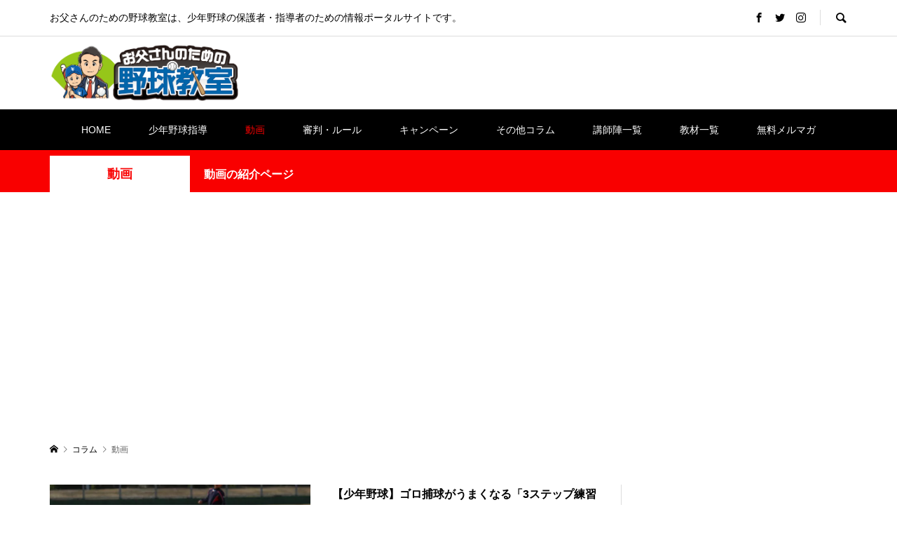

--- FILE ---
content_type: text/html; charset=UTF-8
request_url: https://www.xn--0et88ccz6awh1a.biz/category/movie
body_size: 28265
content:
<!DOCTYPE html>
<html lang="ja"
	prefix="og: https://ogp.me/ns#" >
<head prefix="og: http://ogp.me/ns# fb: http://ogp.me/ns/fb#">
<meta charset="UTF-8">

<meta name="viewport" content="width=device-width">
<!-- Google Tag Manager -->

<!-- End Google Tag Manager -->

<style id="jetpack-boost-critical-css">@media all{@charset "UTF-8";.aligncenter{clear:both}.screen-reader-text{border:0;clip:rect(1px,1px,1px,1px);-webkit-clip-path:inset(50%);clip-path:inset(50%);height:1px;margin:-1px;overflow:hidden;padding:0;position:absolute;width:1px;word-wrap:normal!important}}@media all{.wp-video{max-width:100%;height:auto}video.wp-video-shortcode{max-width:100%;display:inline-block}}@media all{@charset "UTF-8";*{-webkit-box-sizing:border-box;-moz-box-sizing:border-box;-ms-box-sizing:border-box;-o-box-sizing:border-box;box-sizing:border-box}a,article,aside,body,div,form,h1,h2,h3,header,html,iframe,img,label,li,nav,p,span,time,ul,video{margin:0;padding:0;border:0;outline:0;font-size:100%;font-weight:400;vertical-align:baseline}video{display:inline-block;max-width:100%}html{overflow-y:scroll;-webkit-text-size-adjust:100%;-ms-text-size-adjust:100%}ul{list-style:none}input{outline:0;font-size:100%}input{-webkit-appearance:none;border-radius:0}img{-ms-interpolation-mode:bicubic}body{background:#fff;color:#000;font-size:14px;line-height:1;min-width:1280px;overflow-x:hidden;position:relative;-webkit-font-smoothing:antialiased}a{color:#000;text-decoration:none}img{vertical-align:bottom}@font-face{font-family:design_plus;font-weight:400;font-style:normal}.l-header{position:relative;width:100%;z-index:999}.l-header__bar{background:rgba(255,255,255,.8);position:relative;width:100%;z-index:998}.l-inner{margin-left:auto;margin-right:auto;position:relative;width:88.8888%;max-width:1200px}.l-primary{-webkit-box-flex:1;-moz-box-flex:1;-ms-flex-positive:1;-webkit-flex-grow:1;-moz-flex-grow:1;-ms-flex-grow:1;flex-grow:1}.l-secondary__inner{width:300px}.l-2columns{display:-webkit-box;display:-webkit-flex;display:-ms-flexbox;display:flex}.l-layout-type2 .l-secondary{border-left:1px solid #ddd;padding-left:22px;margin-left:22px}.l-layout-type2 .l-secondary{-webkit-order:1;-ms-order:1;order:1}#site_loader_overlay{background:#fff;opacity:1;position:fixed;bottom:0;left:0;right:0;top:0;width:100%;height:100%;z-index:99999}.c-load--type1{width:48px;height:48px;font-size:10px;text-indent:-9999em;position:fixed;top:0;left:0;right:0;bottom:0;margin:auto;border-radius:50%}.c-menu-button{display:none;position:absolute;top:0;right:0;text-align:center}.c-menu-button::before{content:"\f0c9";font-family:design_plus;font-size:30px}.c-search-button{display:block;text-align:center}.c-search-button::before{content:"\e915";font-family:design_plus;font-size:18px}.c-breadcrumb__item{display:inline}.c-breadcrumb__item--home a::before{content:"\e90c";font-family:design_plus}.c-breadcrumb__item--home span{display:none}.p-header__top{border-bottom:1px solid #ddd}.p-header-description{float:left;line-height:50px}.p-header__top .p-social-nav{float:left;line-height:50px;position:relative}.p-header-search{float:right}.p-social-nav+.p-header-search{margin-left:20px;padding-left:1px;position:relative}.p-social-nav+.p-header-search::before{border-left:1px solid #ddd;content:'';display:block;height:22px;position:absolute;top:14px;left:0}.p-header-search .p-search-button{float:right;line-height:50px;padding-left:20px;height:50px}.p-header-search form{float:left;margin:10px 0;overflow:hidden;width:0}.p-header-search__input{background:#eee;border:0;line-height:30px;height:30px;padding:0 18px;width:250px}.p-header-search--mobile{display:none!important}.p-logo a{color:#000}.p-header__logo--mobile{display:none}.p-header__logo.has-ad .l-inner{display:-webkit-box;display:-webkit-flex;display:-ms-flexbox;display:flex;-webkit-box-align:center;-ms-flex-align:center;-ms-grid-row-align:center;-webkit-align-items:center;align-items:center;-webkit-box-pack:justify;-moz-box-pack:justify;-ms-flex-pack:justify;-webkit-justify-content:space-between;justify-content:space-between}.p-header__logo .p-logo{line-height:1.2;padding:30px 0;-webkit-flex-shrink:0;-moz-flex-shrink:0;-ms-flex-shrink:0;flex-shrink:0}.p-header__logo .p-logo img{display:block;max-width:100%;height:auto}.p-header__ad{float:right;padding:18px 0 18px 20px}.p-header__gnav{border-top:1px solid #ddd}.p-global-nav{font-size:14px;position:relative;text-align:center}.p-global-nav>li{display:inline-block;line-height:58px}.p-global-nav>li>a{display:inline-block;font-weight:500;padding-left:25px;padding-right:25px}.p-global-nav>li.current-menu-item>a{color:#999}.p-global-nav>li.menu-item-has-children>.sub-menu{border-top:6px solid #999;top:100%;left:0}.p-global-nav a{display:block}.p-global-nav .menu-item-has-children{position:relative}.p-global-nav .sub-menu{background:#000;line-height:1.4;visibility:hidden;opacity:0;position:absolute;top:0;left:100%;z-index:1;-webkit-transform:translate3d(0,-6px,0);-moz-transform:translate3d(0,-6px,0);-ms-transform:translate3d(0,-6px,0);transform:translate3d(0,-6px,0)}.p-global-nav .sub-menu a{color:#fff!important;min-height:54px;padding:18px 22px 17px;width:240px;text-align:left}.p-global-nav .sub-menu .current-menu-item>a{background:#999}.p-global-nav .menu-megamenu .sub-menu{display:none}.p-megamenu{display:block;font-size:14px;opacity:0;min-width:1280px;position:absolute;left:0;top:-300px;visibility:hidden;width:100%;z-index:997;-webkit-transform:translate3d(0,-21px,0);-moz-transform:translate3d(0,-21px,0);-ms-transform:translate3d(0,-21px,0);transform:translate3d(0,-21px,0)}.p-megamenu__bg{background:#000}.p-megamenu>ul{border-top:6px solid #999}.p-megamenu a{color:#fff!important;display:block;line-height:1.8;text-align:center}.p-megamenu--type4 ul{display:-webkit-box;display:-webkit-flex;display:-ms-flexbox;display:flex;-webkit-flex-wrap:wrap;-ms-flex-wrap:wrap;flex-wrap:wrap}.p-megamenu--type4 li{height:54px;position:relative;width:20%}.p-megamenu--type4 a{height:100%;line-height:1.31;overflow:hidden;width:100%}.p-megamenu--type4 a span{position:absolute;left:50%;top:50%;-webkit-transform:translate3d(-50%,-50%,0);-moz-transform:translate3d(-50%,-50%,0);-ms-transform:translate3d(-50%,-50%,0);transform:translate3d(-50%,-50%,0)}.p-header-band{background:#000;color:#fff;font-size:18px;padding-top:8px}.p-header-band__inner{display:-webkit-box;display:-webkit-flex;display:-ms-flexbox;display:flex}.p-header-band__item{display:-webkit-box;display:-webkit-flex;display:-ms-flexbox;display:flex;-webkit-box-align:center;-ms-flex-align:center;-ms-grid-row-align:center;-webkit-align-items:center;align-items:center;min-height:52px}.p-header-band__item a{display:block;color:#fff;font-weight:700;line-height:1.31;min-width:200px;padding:0 20px;text-align:center}.p-header-band__item.is-active{background:#fff;color:#000}.p-header-band__item.is-active a{color:#000}.p-breadcrumb{color:#666;margin-top:37px;margin-bottom:38px}.p-breadcrumb__inner{font-size:12px;line-height:2}.p-breadcrumb__item{padding-right:0}.p-breadcrumb__item+.p-breadcrumb__item::before{content:"\e910";display:inline-block;font-family:design_plus;font-size:10px;margin-left:2px;margin-right:2px}.p-footer__logo .p-logo{line-height:1.2;-webkit-flex-shrink:0;-moz-flex-shrink:0;-ms-flex-shrink:0;flex-shrink:0}.p-footer__logo .p-logo img{display:block;max-width:100%;height:auto}.p-logo__footer--mobile{display:none}.p-pagetop{display:none;position:fixed;bottom:0;right:0;z-index:90}.p-pagetop a{background:#333;color:#fff;display:block;height:60px;line-height:60px;text-align:center;width:60px}.p-pagetop a::after{content:"\e911";font-family:design_plus;font-size:14px;margin:auto;top:0;right:0;bottom:0;left:0}.p-float-category{font-size:12px;position:absolute;top:0;left:0;z-index:5}.p-float-category span{background:#999;color:#fff;display:inline-block;line-height:30px;min-width:100px;text-align:center;padding:0 8px}.p-article__meta{color:#999;font-size:12px;line-height:1.8}.p-article__meta>*{display:inline-block;margin-right:16px}.p-article__meta>:last-child{margin-right:0}.p-article__date::before{content:"\e94e";display:inline-block;font-family:design_plus;margin-right:5px}.p-article-slider__item{overflow:hidden;position:relative}.p-article-slider__item:nth-child(n+2){display:none}.p-article-slider__item-thumbnail{padding-top:70%;overflow:hidden;position:relative}.p-article-slider__item-thumbnail img{display:block;height:100%;width:100%;object-fit:cover;position:absolute;left:0;top:0}.p-article-slider__item-info{padding:60px 30px 30px;width:100%;position:absolute;bottom:0;background:-webkit-linear-gradient(top,rgba(0,0,0,0) 0,#000 100%);background:-moz-linear-gradient(top,rgba(0,0,0,0) 0,#000 100%);background:linear-gradient(to bottom,rgba(0,0,0,0) 0,#000 100%)}.p-article-slider__item-info .p-article__title,.p-article-slider__item-title{color:#fff;font-size:14px;font-weight:700;line-height:1.6;opacity:1!important}.l-primary{overflow:hidden;min-width:0;min-height:0}.p-blog-archive__item{margin-bottom:22px}.p-blog-archive__item:last-child{margin-bottom:0}.p-blog-archive__item a{display:block}.p-blog-archive__item-thumbnail{float:left;overflow:hidden;position:relative;width:46.875%}.p-blog-archive__item-thumbnail_inner{padding-top:70%}.p-blog-archive__item-thumbnail_inner img{display:block;height:100%;width:100%;object-fit:cover;position:absolute;left:0;top:0}.p-blog-archive__item-info{float:right;width:49.218%}.p-blog-archive__item-title{font-size:16px;font-weight:700;line-height:1.7}.p-blog-archive__item-excerpt{color:#666;line-height:2;margin-top:8px}.p-blog-archive__item-meta{margin-top:6px}.p-footer-blog__item-info{max-height:100%;padding-bottom:22px;padding-top:44px}.p-footer-blog__item-info .p-article__title{min-height:3.2em}.p-social-nav__item{display:inline-block;margin-right:16px}.p-social-nav__item:last-child{margin-right:0}.p-social-nav__item a::before{font-family:design_plus}.p-social-nav__item--facebook a::before{content:"\e902"}.p-social-nav__item--twitter a::before{content:"\e904"}.p-social-nav__item--instagram a::before{content:"\ea92"}.p-widget{margin-bottom:30px;font-size:14px;line-height:1.6}.p-widget__title{font-size:18px;font-weight:700;line-height:1.31;margin-bottom:13px}.p-widget img{display:block;height:auto;max-width:100%}.p-widget .screen-reader-text{display:none}.p-widget-list__item-thumbnail img{display:block;width:100%;height:100%;object-fit:cover}.p-widget-list__type1 .p-widget-list__item-thumbnail img{position:absolute;top:0;left:0}.p-widget-list__type2 .p-widget-list__item-thumbnail img{position:absolute;top:0;left:0}.u-clearfix::after{clear:both;content:" ";display:table}.u-right{float:right}}@media all{@media (max-width:500px){.p-logo.p-logo__header--mobile.p-logo__header--retina a img{object-fit:contain;width:50%}.l-header__bar--mobile{background-color:rgba(0,0,0,.6)!important}.l-header a,.p-global-nav>li>a{color:#fff!important}.textwidget.custom-html-widget a img{text-align:center;margin:0 auto}}}@media all{@charset "UTF-8";body{min-width:320px}@media only screen and (max-width:991px){.l-header{height:60px;position:relative;z-index:999}.l-header__bar{position:static}.l-header__bar--mobile{background:#fff;height:60px}}@media only screen and (max-width:767px){.p-footer-blog__item-info .p-article__title{font-size:12px}}@media only screen and (max-width:991px){.l-2columns{display:block}.l-secondary{border:0!important;margin:40px 0 0 0!important;padding:0!important}.l-secondary__inner{width:100%}.l-primary+.l-secondary{border-top:1px solid #ddd!important;margin-top:25px!important;padding-top:25px!important}}@media only screen and (max-width:767px){.c-load--type1{width:30px;height:30px}}@media only screen and (max-width:991px){.c-menu-button{display:block}}@media only screen and (max-width:991px){.p-header__logo,.p-header__top{display:none}.p-header__logo--mobile{display:block}.p-header__logo--mobile .p-logo{line-height:60px;max-height:60px;overflow:hidden;padding:0 60px 0 10px}.p-header__logo--mobile .p-logo img{vertical-align:middle}}@media only screen and (max-width:991px){.p-header-search--mobile{display:inherit!important;padding:12px 22px;line-height:1!important}.p-header-search--mobile form{position:relative}.p-header-search__input{border:1px solid #ddd;height:40px;line-height:40px;padding:0 40px 0 18px;width:100%}.p-header-search__submit{width:40px;height:40px;line-height:40px;text-align:center;font-family:design_plus;font-size:16px;color:#000;background:0 0;border:none;position:absolute;top:0;right:0}}@media only screen and (max-width:991px){.p-menu-button{width:60px;height:60px;padding-top:16px;font-size:9px;line-height:12px}}@media only screen and (min-width:992px){.p-global-nav{display:block!important}}@media only screen and (max-width:991px){.p-header__gnav{border-top:none}.p-global-nav{display:none;width:100%;max-height:calc(100vh - 60px);overflow:auto;text-align:left;position:absolute;top:60px;left:0;z-index:10000}.p-global-nav>li{display:block;line-height:1.4}.p-global-nav>li>a{display:block;padding:13px 41px 13px 22px}.p-global-nav a{display:block;color:#fff!important;background:0 0!important;font-size:13px;line-height:1.4;position:relative}.p-global-nav .menu-item-has-children>a>span::before{color:#fff;content:'\e90e';font-family:design_plus;line-height:24px;display:block;margin:auto;position:absolute;top:0;right:17px;bottom:0;text-align:center;width:24px;height:24px}.p-global-nav .sub-menu{background:0 0!important;border:none!important;display:none;opacity:1;margin:0!important;position:static;visibility:visible;width:100%;-webkit-transform:none;-moz-transform:none;-ms-transform:none;transform:none}.p-global-nav .sub-menu li{padding-left:1em}.p-global-nav .sub-menu a{min-height:1.4em;padding:13px 41px 13px 22px;width:100%}}.p-megamenu{min-width:auto}@media only screen and (max-width:991px){.p-megamenu{display:none!important}}@media only screen and (max-width:991px){.p-header-band{font-size:16px}.p-header-band__item{min-height:42px}.p-header-band__item a{min-width:120px}}@media only screen and (max-width:991px){.p-breadcrumb{margin-top:12px;margin-bottom:33px}.p-breadcrumb__inner{font-size:10px;line-height:2}.p-breadcrumb__item+.p-breadcrumb__item::before{font-size:8px}}@media only screen and (max-width:991px){.p-logo__footer{display:none}.p-logo__footer--mobile{display:block;margin-bottom:10px}.p-logo__footer--mobile img{margin-left:auto;margin-right:auto}}@media only screen and (max-width:991px){.p-pagetop a{height:50px;line-height:50px;width:50px}}@media only screen and (max-width:767px){.p-article__meta>*{display:inline-block;margin-right:10px}}@media only screen and (max-width:991px){.p-article-slider__item-info{padding:44px 22px 22px}}@media only screen and (max-width:767px){.p-article-slider__item-info{padding:44px 14px 10px}}@media only screen and (max-width:991px){.l-primary{overflow:visible}}@media only screen and (max-width:991px){.p-blog-archive__item-title{font-size:14px;line-height:1.5}.p-blog-archive__item-meta{margin-top:0}}@media only screen and (max-width:991px){.p-widget{margin-bottom:40px}.p-widget__title{font-size:16px;margin-bottom:17px}}@media only screen and (max-width:767px){.u-hidden-xs{display:none}}}@media all{.screen-reader-text{border:0;clip:rect(1px,1px,1px,1px);-webkit-clip-path:inset(50%);clip-path:inset(50%);height:1px;margin:-1px;overflow:hidden;padding:0;position:absolute!important;width:1px;word-wrap:normal!important}.screen-reader-text{border:0;clip:rect(1px,1px,1px,1px);-webkit-clip-path:inset(50%);clip-path:inset(50%);height:1px;margin:-1px;overflow:hidden;padding:0;position:absolute!important;width:1px;word-wrap:normal!important}}</style><title>動画 | お父さんのための野球教室</title>

		<!-- All in One SEO 4.1.8 -->
		<meta name="description" content="動画の紹介ページ" />
		<meta name="robots" content="max-snippet:-1, max-image-preview:large, max-video-preview:-1" />
		<meta name="google-site-verification" content="TayE-z7SBj2xHBb2xS4sNd8D58mVse1OjnXWbtYWZ9w" />
		<link rel="canonical" href="https://www.xn--0et88ccz6awh1a.biz/category/movie" />
		<link rel="next" href="https://www.xn--0et88ccz6awh1a.biz/category/movie/page/2" />
		
		
		
		
		<!-- All in One SEO -->

<link rel="alternate" type="application/rss+xml" title="お父さんのための野球教室 &raquo; 動画 カテゴリーのフィード" href="https://www.xn--0et88ccz6awh1a.biz/category/movie/feed" />
<noscript><link rel='stylesheet' id='wp-block-library-css' href='https://www.xn--0et88ccz6awh1a.biz/wp/wp-includes/css/dist/block-library/style.min.css?ver=6.1.9' type='text/css' media='all' />
</noscript><link rel='stylesheet' id='wp-block-library-css' href='https://www.xn--0et88ccz6awh1a.biz/wp/wp-includes/css/dist/block-library/style.min.css?ver=6.1.9' type='text/css' media="not all" data-media="all" onload="this.media=this.dataset.media; delete this.dataset.media; this.removeAttribute( 'onload' );" />
<style id='wp-block-library-inline-css' type='text/css'>
.has-text-align-justify{text-align:justify;}
</style>
<noscript><link rel='stylesheet' id='mediaelement-css' href='https://www.xn--0et88ccz6awh1a.biz/wp/wp-includes/js/mediaelement/mediaelementplayer-legacy.min.css?ver=4.2.17' type='text/css' media='all' />
</noscript><link rel='stylesheet' id='mediaelement-css' href='https://www.xn--0et88ccz6awh1a.biz/wp/wp-includes/js/mediaelement/mediaelementplayer-legacy.min.css?ver=4.2.17' type='text/css' media="not all" data-media="all" onload="this.media=this.dataset.media; delete this.dataset.media; this.removeAttribute( 'onload' );" />
<noscript><link rel='stylesheet' id='wp-mediaelement-css' href='https://www.xn--0et88ccz6awh1a.biz/wp/wp-includes/js/mediaelement/wp-mediaelement.min.css?ver=6.1.9' type='text/css' media='all' />
</noscript><link rel='stylesheet' id='wp-mediaelement-css' href='https://www.xn--0et88ccz6awh1a.biz/wp/wp-includes/js/mediaelement/wp-mediaelement.min.css?ver=6.1.9' type='text/css' media="not all" data-media="all" onload="this.media=this.dataset.media; delete this.dataset.media; this.removeAttribute( 'onload' );" />
<noscript><link rel='stylesheet' id='classic-theme-styles-css' href='https://www.xn--0et88ccz6awh1a.biz/wp/wp-includes/css/classic-themes.min.css?ver=1' type='text/css' media='all' />
</noscript><link rel='stylesheet' id='classic-theme-styles-css' href='https://www.xn--0et88ccz6awh1a.biz/wp/wp-includes/css/classic-themes.min.css?ver=1' type='text/css' media="not all" data-media="all" onload="this.media=this.dataset.media; delete this.dataset.media; this.removeAttribute( 'onload' );" />
<style id='global-styles-inline-css' type='text/css'>
body{--wp--preset--color--black: #000000;--wp--preset--color--cyan-bluish-gray: #abb8c3;--wp--preset--color--white: #ffffff;--wp--preset--color--pale-pink: #f78da7;--wp--preset--color--vivid-red: #cf2e2e;--wp--preset--color--luminous-vivid-orange: #ff6900;--wp--preset--color--luminous-vivid-amber: #fcb900;--wp--preset--color--light-green-cyan: #7bdcb5;--wp--preset--color--vivid-green-cyan: #00d084;--wp--preset--color--pale-cyan-blue: #8ed1fc;--wp--preset--color--vivid-cyan-blue: #0693e3;--wp--preset--color--vivid-purple: #9b51e0;--wp--preset--gradient--vivid-cyan-blue-to-vivid-purple: linear-gradient(135deg,rgba(6,147,227,1) 0%,rgb(155,81,224) 100%);--wp--preset--gradient--light-green-cyan-to-vivid-green-cyan: linear-gradient(135deg,rgb(122,220,180) 0%,rgb(0,208,130) 100%);--wp--preset--gradient--luminous-vivid-amber-to-luminous-vivid-orange: linear-gradient(135deg,rgba(252,185,0,1) 0%,rgba(255,105,0,1) 100%);--wp--preset--gradient--luminous-vivid-orange-to-vivid-red: linear-gradient(135deg,rgba(255,105,0,1) 0%,rgb(207,46,46) 100%);--wp--preset--gradient--very-light-gray-to-cyan-bluish-gray: linear-gradient(135deg,rgb(238,238,238) 0%,rgb(169,184,195) 100%);--wp--preset--gradient--cool-to-warm-spectrum: linear-gradient(135deg,rgb(74,234,220) 0%,rgb(151,120,209) 20%,rgb(207,42,186) 40%,rgb(238,44,130) 60%,rgb(251,105,98) 80%,rgb(254,248,76) 100%);--wp--preset--gradient--blush-light-purple: linear-gradient(135deg,rgb(255,206,236) 0%,rgb(152,150,240) 100%);--wp--preset--gradient--blush-bordeaux: linear-gradient(135deg,rgb(254,205,165) 0%,rgb(254,45,45) 50%,rgb(107,0,62) 100%);--wp--preset--gradient--luminous-dusk: linear-gradient(135deg,rgb(255,203,112) 0%,rgb(199,81,192) 50%,rgb(65,88,208) 100%);--wp--preset--gradient--pale-ocean: linear-gradient(135deg,rgb(255,245,203) 0%,rgb(182,227,212) 50%,rgb(51,167,181) 100%);--wp--preset--gradient--electric-grass: linear-gradient(135deg,rgb(202,248,128) 0%,rgb(113,206,126) 100%);--wp--preset--gradient--midnight: linear-gradient(135deg,rgb(2,3,129) 0%,rgb(40,116,252) 100%);--wp--preset--duotone--dark-grayscale: url('#wp-duotone-dark-grayscale');--wp--preset--duotone--grayscale: url('#wp-duotone-grayscale');--wp--preset--duotone--purple-yellow: url('#wp-duotone-purple-yellow');--wp--preset--duotone--blue-red: url('#wp-duotone-blue-red');--wp--preset--duotone--midnight: url('#wp-duotone-midnight');--wp--preset--duotone--magenta-yellow: url('#wp-duotone-magenta-yellow');--wp--preset--duotone--purple-green: url('#wp-duotone-purple-green');--wp--preset--duotone--blue-orange: url('#wp-duotone-blue-orange');--wp--preset--font-size--small: 13px;--wp--preset--font-size--medium: 20px;--wp--preset--font-size--large: 36px;--wp--preset--font-size--x-large: 42px;--wp--preset--spacing--20: 0.44rem;--wp--preset--spacing--30: 0.67rem;--wp--preset--spacing--40: 1rem;--wp--preset--spacing--50: 1.5rem;--wp--preset--spacing--60: 2.25rem;--wp--preset--spacing--70: 3.38rem;--wp--preset--spacing--80: 5.06rem;}:where(.is-layout-flex){gap: 0.5em;}body .is-layout-flow > .alignleft{float: left;margin-inline-start: 0;margin-inline-end: 2em;}body .is-layout-flow > .alignright{float: right;margin-inline-start: 2em;margin-inline-end: 0;}body .is-layout-flow > .aligncenter{margin-left: auto !important;margin-right: auto !important;}body .is-layout-constrained > .alignleft{float: left;margin-inline-start: 0;margin-inline-end: 2em;}body .is-layout-constrained > .alignright{float: right;margin-inline-start: 2em;margin-inline-end: 0;}body .is-layout-constrained > .aligncenter{margin-left: auto !important;margin-right: auto !important;}body .is-layout-constrained > :where(:not(.alignleft):not(.alignright):not(.alignfull)){max-width: var(--wp--style--global--content-size);margin-left: auto !important;margin-right: auto !important;}body .is-layout-constrained > .alignwide{max-width: var(--wp--style--global--wide-size);}body .is-layout-flex{display: flex;}body .is-layout-flex{flex-wrap: wrap;align-items: center;}body .is-layout-flex > *{margin: 0;}:where(.wp-block-columns.is-layout-flex){gap: 2em;}.has-black-color{color: var(--wp--preset--color--black) !important;}.has-cyan-bluish-gray-color{color: var(--wp--preset--color--cyan-bluish-gray) !important;}.has-white-color{color: var(--wp--preset--color--white) !important;}.has-pale-pink-color{color: var(--wp--preset--color--pale-pink) !important;}.has-vivid-red-color{color: var(--wp--preset--color--vivid-red) !important;}.has-luminous-vivid-orange-color{color: var(--wp--preset--color--luminous-vivid-orange) !important;}.has-luminous-vivid-amber-color{color: var(--wp--preset--color--luminous-vivid-amber) !important;}.has-light-green-cyan-color{color: var(--wp--preset--color--light-green-cyan) !important;}.has-vivid-green-cyan-color{color: var(--wp--preset--color--vivid-green-cyan) !important;}.has-pale-cyan-blue-color{color: var(--wp--preset--color--pale-cyan-blue) !important;}.has-vivid-cyan-blue-color{color: var(--wp--preset--color--vivid-cyan-blue) !important;}.has-vivid-purple-color{color: var(--wp--preset--color--vivid-purple) !important;}.has-black-background-color{background-color: var(--wp--preset--color--black) !important;}.has-cyan-bluish-gray-background-color{background-color: var(--wp--preset--color--cyan-bluish-gray) !important;}.has-white-background-color{background-color: var(--wp--preset--color--white) !important;}.has-pale-pink-background-color{background-color: var(--wp--preset--color--pale-pink) !important;}.has-vivid-red-background-color{background-color: var(--wp--preset--color--vivid-red) !important;}.has-luminous-vivid-orange-background-color{background-color: var(--wp--preset--color--luminous-vivid-orange) !important;}.has-luminous-vivid-amber-background-color{background-color: var(--wp--preset--color--luminous-vivid-amber) !important;}.has-light-green-cyan-background-color{background-color: var(--wp--preset--color--light-green-cyan) !important;}.has-vivid-green-cyan-background-color{background-color: var(--wp--preset--color--vivid-green-cyan) !important;}.has-pale-cyan-blue-background-color{background-color: var(--wp--preset--color--pale-cyan-blue) !important;}.has-vivid-cyan-blue-background-color{background-color: var(--wp--preset--color--vivid-cyan-blue) !important;}.has-vivid-purple-background-color{background-color: var(--wp--preset--color--vivid-purple) !important;}.has-black-border-color{border-color: var(--wp--preset--color--black) !important;}.has-cyan-bluish-gray-border-color{border-color: var(--wp--preset--color--cyan-bluish-gray) !important;}.has-white-border-color{border-color: var(--wp--preset--color--white) !important;}.has-pale-pink-border-color{border-color: var(--wp--preset--color--pale-pink) !important;}.has-vivid-red-border-color{border-color: var(--wp--preset--color--vivid-red) !important;}.has-luminous-vivid-orange-border-color{border-color: var(--wp--preset--color--luminous-vivid-orange) !important;}.has-luminous-vivid-amber-border-color{border-color: var(--wp--preset--color--luminous-vivid-amber) !important;}.has-light-green-cyan-border-color{border-color: var(--wp--preset--color--light-green-cyan) !important;}.has-vivid-green-cyan-border-color{border-color: var(--wp--preset--color--vivid-green-cyan) !important;}.has-pale-cyan-blue-border-color{border-color: var(--wp--preset--color--pale-cyan-blue) !important;}.has-vivid-cyan-blue-border-color{border-color: var(--wp--preset--color--vivid-cyan-blue) !important;}.has-vivid-purple-border-color{border-color: var(--wp--preset--color--vivid-purple) !important;}.has-vivid-cyan-blue-to-vivid-purple-gradient-background{background: var(--wp--preset--gradient--vivid-cyan-blue-to-vivid-purple) !important;}.has-light-green-cyan-to-vivid-green-cyan-gradient-background{background: var(--wp--preset--gradient--light-green-cyan-to-vivid-green-cyan) !important;}.has-luminous-vivid-amber-to-luminous-vivid-orange-gradient-background{background: var(--wp--preset--gradient--luminous-vivid-amber-to-luminous-vivid-orange) !important;}.has-luminous-vivid-orange-to-vivid-red-gradient-background{background: var(--wp--preset--gradient--luminous-vivid-orange-to-vivid-red) !important;}.has-very-light-gray-to-cyan-bluish-gray-gradient-background{background: var(--wp--preset--gradient--very-light-gray-to-cyan-bluish-gray) !important;}.has-cool-to-warm-spectrum-gradient-background{background: var(--wp--preset--gradient--cool-to-warm-spectrum) !important;}.has-blush-light-purple-gradient-background{background: var(--wp--preset--gradient--blush-light-purple) !important;}.has-blush-bordeaux-gradient-background{background: var(--wp--preset--gradient--blush-bordeaux) !important;}.has-luminous-dusk-gradient-background{background: var(--wp--preset--gradient--luminous-dusk) !important;}.has-pale-ocean-gradient-background{background: var(--wp--preset--gradient--pale-ocean) !important;}.has-electric-grass-gradient-background{background: var(--wp--preset--gradient--electric-grass) !important;}.has-midnight-gradient-background{background: var(--wp--preset--gradient--midnight) !important;}.has-small-font-size{font-size: var(--wp--preset--font-size--small) !important;}.has-medium-font-size{font-size: var(--wp--preset--font-size--medium) !important;}.has-large-font-size{font-size: var(--wp--preset--font-size--large) !important;}.has-x-large-font-size{font-size: var(--wp--preset--font-size--x-large) !important;}
.wp-block-navigation a:where(:not(.wp-element-button)){color: inherit;}
:where(.wp-block-columns.is-layout-flex){gap: 2em;}
.wp-block-pullquote{font-size: 1.5em;line-height: 1.6;}
</style>
<noscript><link rel='stylesheet' id='contact-form-7-css' href='https://www.xn--0et88ccz6awh1a.biz/wp/wp-content/plugins/contact-form-7/includes/css/styles.css?ver=5.5.6' type='text/css' media='all' />
</noscript><link rel='stylesheet' id='contact-form-7-css' href='https://www.xn--0et88ccz6awh1a.biz/wp/wp-content/plugins/contact-form-7/includes/css/styles.css?ver=5.5.6' type='text/css' media="not all" data-media="all" onload="this.media=this.dataset.media; delete this.dataset.media; this.removeAttribute( 'onload' );" />
<noscript><link rel='stylesheet' id='chld_thm_cfg_parent-css' href='https://www.xn--0et88ccz6awh1a.biz/wp/wp-content/themes/rumble_tcd058/style.css?ver=6.1.9' type='text/css' media='all' />
</noscript><link rel='stylesheet' id='chld_thm_cfg_parent-css' href='https://www.xn--0et88ccz6awh1a.biz/wp/wp-content/themes/rumble_tcd058/style.css?ver=6.1.9' type='text/css' media="not all" data-media="all" onload="this.media=this.dataset.media; delete this.dataset.media; this.removeAttribute( 'onload' );" />
<noscript><link rel='stylesheet' id='rumble-style-css' href='https://www.xn--0et88ccz6awh1a.biz/wp/wp-content/themes/rumble_tcd058-child/style.css?ver=1.3.1585788681' type='text/css' media='all' />
</noscript><link rel='stylesheet' id='rumble-style-css' href='https://www.xn--0et88ccz6awh1a.biz/wp/wp-content/themes/rumble_tcd058-child/style.css?ver=1.3.1585788681' type='text/css' media="not all" data-media="all" onload="this.media=this.dataset.media; delete this.dataset.media; this.removeAttribute( 'onload' );" />
<noscript><link rel='stylesheet' id='rumble-slick-css' href='https://www.xn--0et88ccz6awh1a.biz/wp/wp-content/themes/rumble_tcd058/css/slick.min.css?ver=6.1.9' type='text/css' media='all' />
</noscript><link rel='stylesheet' id='rumble-slick-css' href='https://www.xn--0et88ccz6awh1a.biz/wp/wp-content/themes/rumble_tcd058/css/slick.min.css?ver=6.1.9' type='text/css' media="not all" data-media="all" onload="this.media=this.dataset.media; delete this.dataset.media; this.removeAttribute( 'onload' );" />
<noscript><link rel='stylesheet' id='rumble-responsive-css' href='https://www.xn--0et88ccz6awh1a.biz/wp/wp-content/themes/rumble_tcd058/responsive.css?ver=1.3.1585788681' type='text/css' media='all' />
</noscript><link rel='stylesheet' id='rumble-responsive-css' href='https://www.xn--0et88ccz6awh1a.biz/wp/wp-content/themes/rumble_tcd058/responsive.css?ver=1.3.1585788681' type='text/css' media="not all" data-media="all" onload="this.media=this.dataset.media; delete this.dataset.media; this.removeAttribute( 'onload' );" />
<noscript><link rel='stylesheet' id='a3a3_lazy_load-css' href='//www.xn--0et88ccz6awh1a.biz/wp/wp-content/uploads/sass/a3_lazy_load.min.css?ver=1586422089' type='text/css' media='all' />
</noscript><link rel='stylesheet' id='a3a3_lazy_load-css' href='//www.xn--0et88ccz6awh1a.biz/wp/wp-content/uploads/sass/a3_lazy_load.min.css?ver=1586422089' type='text/css' media="not all" data-media="all" onload="this.media=this.dataset.media; delete this.dataset.media; this.removeAttribute( 'onload' );" />
<noscript><link rel='stylesheet' id='jetpack_css-css' href='https://www.xn--0et88ccz6awh1a.biz/wp/wp-content/plugins/jetpack/css/jetpack.css?ver=10.7.2' type='text/css' media='all' />
</noscript><link rel='stylesheet' id='jetpack_css-css' href='https://www.xn--0et88ccz6awh1a.biz/wp/wp-content/plugins/jetpack/css/jetpack.css?ver=10.7.2' type='text/css' media="not all" data-media="all" onload="this.media=this.dataset.media; delete this.dataset.media; this.removeAttribute( 'onload' );" />


<link rel="https://api.w.org/" href="https://www.xn--0et88ccz6awh1a.biz/wp-json/" /><link rel="alternate" type="application/json" href="https://www.xn--0et88ccz6awh1a.biz/wp-json/wp/v2/categories/11" /><link rel="EditURI" type="application/rsd+xml" title="RSD" href="https://www.xn--0et88ccz6awh1a.biz/wp/xmlrpc.php?rsd" />
<link rel="wlwmanifest" type="application/wlwmanifest+xml" href="https://www.xn--0et88ccz6awh1a.biz/wp/wp-includes/wlwmanifest.xml" />
<meta name="generator" content="WordPress 6.1.9" />

		<meta name="jetpack-boost-ready" content="true" />
		<style type='text/css'>img#wpstats{display:none}</style>
	<link rel="shortcut icon" href="https://www.xn--0et88ccz6awh1a.biz/wp/wp-content/uploads/2020/04/icon_b.png">
<style>
.p-tabbar__item.is-active, .p-tabbar__item.is-active a, .p-index-carousel .slick-arrow:hover { color: #000000; }
.p-copyright, .p-tabbar, .p-headline, .p-cb__item-archive-link__button, .p-page-links a:hover, .p-page-links > span, .p-pager__item a:hover, .p-pager__item .current, .p-entry__next-page__link:hover, .p-widget .searchform::after, .p-widget-search .p-widget-search__submit, .p-widget-list__item-rank, .c-comment__form-submit:hover, c-comment__password-protected, .slick-arrow, .c-pw__btn--register, .c-pw__btn { background-color: #000000; }
.p-page-links a:hover, .p-page-links > span, .p-pager__item a:hover, .p-pager__item .current, .p-author-archive .p-headline, .p-cb__item-header { border-color: #000000; }
.c-comment__tab-item.is-active a, .c-comment__tab-item a:hover, .c-comment__tab-item.is-active p { background-color: rgba(0, 0, 0, 0.7); }
.c-comment__tab-item.is-active a:after, .c-comment__tab-item.is-active p:after { border-top-color: rgba(0, 0, 0, 0.7); }
.p-author__box, .p-entry-news__header, .p-page-links a, .p-pager__item a, .p-pager__item span { background-color: #f7f7f7; }
.p-entry__body a { color: #0066bf; }
.p-megamenu__bg, .p-global-nav .sub-menu, .p-megamenu__bg .p-float-native-ad-label__small { background-color: #000000; }
.p-megamenu a, .p-global-nav .sub-menu a { color: #ffffff !important; }
.p-megamenu a:hover, .p-megamenu li.is-active > a, .p-global-nav .sub-menu a:hover, .p-global-nav .sub-menu .current-menu-item > a { background-color: #005a96; color: #ffffff !important; }
.p-megamenu > ul, .p-global-nav > li.menu-item-has-children > .sub-menu { border-color: #005a96; }
.p-native-ad-label, .p-float-native-ad-label, .p-float-native-ad-label__small, .p-article__native-ad-label { background-color: #999999; color: #ffffff; font-size: 11px; }
.p-header-band__item-desc { font-size: 16px; }
@media only screen and (max-width: 991px) { .p-header-band__item-desc { font-size: 14px; } }
.cat-item-113 > a, .cat-item-113 .toggle-children, .p-global-nav > li.menu-term-id-113:hover > a, .p-global-nav > li.menu-term-id-113.current-menu-item > a { color: #999999; }
.p-megamenu-term-id-113 a:hover, .p-megamenu-term-id-113 .p-megamenu__current a, .p-megamenu-term-id-113 li.is-active > a, .p-global-nav li.menu-term-id-113 > .sub-menu > li > a:hover, .p-global-nav li.menu-term-id-113 > .sub-menu > .current-menu-item > a { background-color: #999999; }
.p-category-item--113 { background-color: #999999 !important; }
.p-megamenu-term-id-113 > ul, .p-global-nav > li.menu-term-id-113 > .sub-menu { border-color: #999999; }
.cat-item-111 > a, .cat-item-111 .toggle-children, .p-global-nav > li.menu-term-id-111:hover > a, .p-global-nav > li.menu-term-id-111.current-menu-item > a { color: #999999; }
.p-megamenu-term-id-111 a:hover, .p-megamenu-term-id-111 .p-megamenu__current a, .p-megamenu-term-id-111 li.is-active > a, .p-global-nav li.menu-term-id-111 > .sub-menu > li > a:hover, .p-global-nav li.menu-term-id-111 > .sub-menu > .current-menu-item > a { background-color: #999999; }
.p-category-item--111 { background-color: #999999 !important; }
.p-megamenu-term-id-111 > ul, .p-global-nav > li.menu-term-id-111 > .sub-menu { border-color: #999999; }
.cat-item-108 > a, .cat-item-108 .toggle-children, .p-global-nav > li.menu-term-id-108:hover > a, .p-global-nav > li.menu-term-id-108.current-menu-item > a { color: #008df2; }
.p-megamenu-term-id-108 a:hover, .p-megamenu-term-id-108 .p-megamenu__current a, .p-megamenu-term-id-108 li.is-active > a, .p-global-nav li.menu-term-id-108 > .sub-menu > li > a:hover, .p-global-nav li.menu-term-id-108 > .sub-menu > .current-menu-item > a { background-color: #008df2; }
.p-category-item--108 { background-color: #008df2 !important; }
.p-megamenu-term-id-108 > ul, .p-global-nav > li.menu-term-id-108 > .sub-menu { border-color: #008df2; }
.cat-item-110 > a, .cat-item-110 .toggle-children, .p-global-nav > li.menu-term-id-110:hover > a, .p-global-nav > li.menu-term-id-110.current-menu-item > a { color: #999999; }
.p-megamenu-term-id-110 a:hover, .p-megamenu-term-id-110 .p-megamenu__current a, .p-megamenu-term-id-110 li.is-active > a, .p-global-nav li.menu-term-id-110 > .sub-menu > li > a:hover, .p-global-nav li.menu-term-id-110 > .sub-menu > .current-menu-item > a { background-color: #999999; }
.p-category-item--110 { background-color: #999999 !important; }
.p-megamenu-term-id-110 > ul, .p-global-nav > li.menu-term-id-110 > .sub-menu { border-color: #999999; }
.cat-item-112 > a, .cat-item-112 .toggle-children, .p-global-nav > li.menu-term-id-112:hover > a, .p-global-nav > li.menu-term-id-112.current-menu-item > a { color: #999999; }
.p-megamenu-term-id-112 a:hover, .p-megamenu-term-id-112 .p-megamenu__current a, .p-megamenu-term-id-112 li.is-active > a, .p-global-nav li.menu-term-id-112 > .sub-menu > li > a:hover, .p-global-nav li.menu-term-id-112 > .sub-menu > .current-menu-item > a { background-color: #999999; }
.p-category-item--112 { background-color: #999999 !important; }
.p-megamenu-term-id-112 > ul, .p-global-nav > li.menu-term-id-112 > .sub-menu { border-color: #999999; }
.cat-item-15 > a, .cat-item-15 .toggle-children, .p-global-nav > li.menu-term-id-15:hover > a, .p-global-nav > li.menu-term-id-15.current-menu-item > a { color: #81d742; }
.p-megamenu-term-id-15 a:hover, .p-megamenu-term-id-15 .p-megamenu__current a, .p-megamenu-term-id-15 li.is-active > a, .p-global-nav li.menu-term-id-15 > .sub-menu > li > a:hover, .p-global-nav li.menu-term-id-15 > .sub-menu > .current-menu-item > a { background-color: #81d742; }
.p-category-item--15 { background-color: #81d742 !important; }
.p-megamenu-term-id-15 > ul, .p-global-nav > li.menu-term-id-15 > .sub-menu { border-color: #81d742; }
.cat-item-16 > a, .cat-item-16 .toggle-children, .p-global-nav > li.menu-term-id-16:hover > a, .p-global-nav > li.menu-term-id-16.current-menu-item > a { color: #dd9933; }
.p-megamenu-term-id-16 a:hover, .p-megamenu-term-id-16 .p-megamenu__current a, .p-megamenu-term-id-16 li.is-active > a, .p-global-nav li.menu-term-id-16 > .sub-menu > li > a:hover, .p-global-nav li.menu-term-id-16 > .sub-menu > .current-menu-item > a { background-color: #dd9933; }
.p-category-item--16 { background-color: #dd9933 !important; }
.p-megamenu-term-id-16 > ul, .p-global-nav > li.menu-term-id-16 > .sub-menu { border-color: #dd9933; }
.cat-item-17 > a, .cat-item-17 .toggle-children, .p-global-nav > li.menu-term-id-17:hover > a, .p-global-nav > li.menu-term-id-17.current-menu-item > a { color: #1e73be; }
.p-megamenu-term-id-17 a:hover, .p-megamenu-term-id-17 .p-megamenu__current a, .p-megamenu-term-id-17 li.is-active > a, .p-global-nav li.menu-term-id-17 > .sub-menu > li > a:hover, .p-global-nav li.menu-term-id-17 > .sub-menu > .current-menu-item > a { background-color: #1e73be; }
.p-category-item--17 { background-color: #1e73be !important; }
.p-megamenu-term-id-17 > ul, .p-global-nav > li.menu-term-id-17 > .sub-menu { border-color: #1e73be; }
.cat-item-22 > a, .cat-item-22 .toggle-children, .p-global-nav > li.menu-term-id-22:hover > a, .p-global-nav > li.menu-term-id-22.current-menu-item > a { color: #999999; }
.p-megamenu-term-id-22 a:hover, .p-megamenu-term-id-22 .p-megamenu__current a, .p-megamenu-term-id-22 li.is-active > a, .p-global-nav li.menu-term-id-22 > .sub-menu > li > a:hover, .p-global-nav li.menu-term-id-22 > .sub-menu > .current-menu-item > a { background-color: #999999; }
.p-category-item--22 { background-color: #999999 !important; }
.p-megamenu-term-id-22 > ul, .p-global-nav > li.menu-term-id-22 > .sub-menu { border-color: #999999; }
.cat-item-23 > a, .cat-item-23 .toggle-children, .p-global-nav > li.menu-term-id-23:hover > a, .p-global-nav > li.menu-term-id-23.current-menu-item > a { color: #999999; }
.p-megamenu-term-id-23 a:hover, .p-megamenu-term-id-23 .p-megamenu__current a, .p-megamenu-term-id-23 li.is-active > a, .p-global-nav li.menu-term-id-23 > .sub-menu > li > a:hover, .p-global-nav li.menu-term-id-23 > .sub-menu > .current-menu-item > a { background-color: #999999; }
.p-category-item--23 { background-color: #999999 !important; }
.p-megamenu-term-id-23 > ul, .p-global-nav > li.menu-term-id-23 > .sub-menu { border-color: #999999; }
.cat-item-24 > a, .cat-item-24 .toggle-children, .p-global-nav > li.menu-term-id-24:hover > a, .p-global-nav > li.menu-term-id-24.current-menu-item > a { color: #999999; }
.p-megamenu-term-id-24 a:hover, .p-megamenu-term-id-24 .p-megamenu__current a, .p-megamenu-term-id-24 li.is-active > a, .p-global-nav li.menu-term-id-24 > .sub-menu > li > a:hover, .p-global-nav li.menu-term-id-24 > .sub-menu > .current-menu-item > a { background-color: #999999; }
.p-category-item--24 { background-color: #999999 !important; }
.p-megamenu-term-id-24 > ul, .p-global-nav > li.menu-term-id-24 > .sub-menu { border-color: #999999; }
.cat-item-25 > a, .cat-item-25 .toggle-children, .p-global-nav > li.menu-term-id-25:hover > a, .p-global-nav > li.menu-term-id-25.current-menu-item > a { color: #999999; }
.p-megamenu-term-id-25 a:hover, .p-megamenu-term-id-25 .p-megamenu__current a, .p-megamenu-term-id-25 li.is-active > a, .p-global-nav li.menu-term-id-25 > .sub-menu > li > a:hover, .p-global-nav li.menu-term-id-25 > .sub-menu > .current-menu-item > a { background-color: #999999; }
.p-category-item--25 { background-color: #999999 !important; }
.p-megamenu-term-id-25 > ul, .p-global-nav > li.menu-term-id-25 > .sub-menu { border-color: #999999; }
.cat-item-2 > a, .cat-item-2 .toggle-children, .p-global-nav > li.menu-term-id-2:hover > a, .p-global-nav > li.menu-term-id-2.current-menu-item > a { color: #d1a226; }
.p-megamenu-term-id-2 a:hover, .p-megamenu-term-id-2 .p-megamenu__current a, .p-megamenu-term-id-2 li.is-active > a, .p-global-nav li.menu-term-id-2 > .sub-menu > li > a:hover, .p-global-nav li.menu-term-id-2 > .sub-menu > .current-menu-item > a { background-color: #d1a226; }
.p-category-item--2 { background-color: #d1a226 !important; }
.p-megamenu-term-id-2 > ul, .p-global-nav > li.menu-term-id-2 > .sub-menu { border-color: #d1a226; }
.cat-item-1 > a, .cat-item-1 .toggle-children, .p-global-nav > li.menu-term-id-1:hover > a, .p-global-nav > li.menu-term-id-1.current-menu-item > a { color: #ed553d; }
.p-megamenu-term-id-1 a:hover, .p-megamenu-term-id-1 .p-megamenu__current a, .p-megamenu-term-id-1 li.is-active > a, .p-global-nav li.menu-term-id-1 > .sub-menu > li > a:hover, .p-global-nav li.menu-term-id-1 > .sub-menu > .current-menu-item > a { background-color: #ed553d; }
.p-category-item--1 { background-color: #ed553d !important; }
.p-megamenu-term-id-1 > ul, .p-global-nav > li.menu-term-id-1 > .sub-menu { border-color: #ed553d; }
.cat-item-27 > a, .cat-item-27 .toggle-children, .p-global-nav > li.menu-term-id-27:hover > a, .p-global-nav > li.menu-term-id-27.current-menu-item > a { color: #999999; }
.p-megamenu-term-id-27 a:hover, .p-megamenu-term-id-27 .p-megamenu__current a, .p-megamenu-term-id-27 li.is-active > a, .p-global-nav li.menu-term-id-27 > .sub-menu > li > a:hover, .p-global-nav li.menu-term-id-27 > .sub-menu > .current-menu-item > a { background-color: #999999; }
.p-category-item--27 { background-color: #999999 !important; }
.p-megamenu-term-id-27 > ul, .p-global-nav > li.menu-term-id-27 > .sub-menu { border-color: #999999; }
.cat-item-13 > a, .cat-item-13 .toggle-children, .p-global-nav > li.menu-term-id-13:hover > a, .p-global-nav > li.menu-term-id-13.current-menu-item > a { color: #831ba0; }
.p-megamenu-term-id-13 a:hover, .p-megamenu-term-id-13 .p-megamenu__current a, .p-megamenu-term-id-13 li.is-active > a, .p-global-nav li.menu-term-id-13 > .sub-menu > li > a:hover, .p-global-nav li.menu-term-id-13 > .sub-menu > .current-menu-item > a { background-color: #831ba0; }
.p-category-item--13 { background-color: #831ba0 !important; }
.p-megamenu-term-id-13 > ul, .p-global-nav > li.menu-term-id-13 > .sub-menu { border-color: #831ba0; }
.cat-item-3 > a, .cat-item-3 .toggle-children, .p-global-nav > li.menu-term-id-3:hover > a, .p-global-nav > li.menu-term-id-3.current-menu-item > a { color: #368c6b; }
.p-megamenu-term-id-3 a:hover, .p-megamenu-term-id-3 .p-megamenu__current a, .p-megamenu-term-id-3 li.is-active > a, .p-global-nav li.menu-term-id-3 > .sub-menu > li > a:hover, .p-global-nav li.menu-term-id-3 > .sub-menu > .current-menu-item > a { background-color: #368c6b; }
.p-category-item--3 { background-color: #368c6b !important; }
.p-megamenu-term-id-3 > ul, .p-global-nav > li.menu-term-id-3 > .sub-menu { border-color: #368c6b; }
.cat-item-4 > a, .cat-item-4 .toggle-children, .p-global-nav > li.menu-term-id-4:hover > a, .p-global-nav > li.menu-term-id-4.current-menu-item > a { color: #d1476e; }
.p-megamenu-term-id-4 a:hover, .p-megamenu-term-id-4 .p-megamenu__current a, .p-megamenu-term-id-4 li.is-active > a, .p-global-nav li.menu-term-id-4 > .sub-menu > li > a:hover, .p-global-nav li.menu-term-id-4 > .sub-menu > .current-menu-item > a { background-color: #d1476e; }
.p-category-item--4 { background-color: #d1476e !important; }
.p-megamenu-term-id-4 > ul, .p-global-nav > li.menu-term-id-4 > .sub-menu { border-color: #d1476e; }
.cat-item-18 > a, .cat-item-18 .toggle-children, .p-global-nav > li.menu-term-id-18:hover > a, .p-global-nav > li.menu-term-id-18.current-menu-item > a { color: #69a318; }
.p-megamenu-term-id-18 a:hover, .p-megamenu-term-id-18 .p-megamenu__current a, .p-megamenu-term-id-18 li.is-active > a, .p-global-nav li.menu-term-id-18 > .sub-menu > li > a:hover, .p-global-nav li.menu-term-id-18 > .sub-menu > .current-menu-item > a { background-color: #69a318; }
.p-category-item--18 { background-color: #69a318 !important; }
.p-megamenu-term-id-18 > ul, .p-global-nav > li.menu-term-id-18 > .sub-menu { border-color: #69a318; }
.cat-item-5 > a, .cat-item-5 .toggle-children, .p-global-nav > li.menu-term-id-5:hover > a, .p-global-nav > li.menu-term-id-5.current-menu-item > a { color: #3e8fbc; }
.p-megamenu-term-id-5 a:hover, .p-megamenu-term-id-5 .p-megamenu__current a, .p-megamenu-term-id-5 li.is-active > a, .p-global-nav li.menu-term-id-5 > .sub-menu > li > a:hover, .p-global-nav li.menu-term-id-5 > .sub-menu > .current-menu-item > a { background-color: #3e8fbc; }
.p-category-item--5 { background-color: #3e8fbc !important; }
.p-megamenu-term-id-5 > ul, .p-global-nav > li.menu-term-id-5 > .sub-menu { border-color: #3e8fbc; }
.cat-item-6 > a, .cat-item-6 .toggle-children, .p-global-nav > li.menu-term-id-6:hover > a, .p-global-nav > li.menu-term-id-6.current-menu-item > a { color: #f90000; }
.p-megamenu-term-id-6 a:hover, .p-megamenu-term-id-6 .p-megamenu__current a, .p-megamenu-term-id-6 li.is-active > a, .p-global-nav li.menu-term-id-6 > .sub-menu > li > a:hover, .p-global-nav li.menu-term-id-6 > .sub-menu > .current-menu-item > a { background-color: #f90000; }
.p-category-item--6 { background-color: #f90000 !important; }
.p-megamenu-term-id-6 > ul, .p-global-nav > li.menu-term-id-6 > .sub-menu { border-color: #f90000; }
.cat-item-11 > a, .cat-item-11 .toggle-children, .p-global-nav > li.menu-term-id-11:hover > a, .p-global-nav > li.menu-term-id-11.current-menu-item > a { color: #f90000; }
.p-megamenu-term-id-11 a:hover, .p-megamenu-term-id-11 .p-megamenu__current a, .p-megamenu-term-id-11 li.is-active > a, .p-global-nav li.menu-term-id-11 > .sub-menu > li > a:hover, .p-global-nav li.menu-term-id-11 > .sub-menu > .current-menu-item > a { background-color: #f90000; }
.p-category-item--11 { background-color: #f90000 !important; }
.p-megamenu-term-id-11 > ul, .p-global-nav > li.menu-term-id-11 > .sub-menu { border-color: #f90000; }
.cat-item-14 > a, .cat-item-14 .toggle-children, .p-global-nav > li.menu-term-id-14:hover > a, .p-global-nav > li.menu-term-id-14.current-menu-item > a { color: #0092d1; }
.p-megamenu-term-id-14 a:hover, .p-megamenu-term-id-14 .p-megamenu__current a, .p-megamenu-term-id-14 li.is-active > a, .p-global-nav li.menu-term-id-14 > .sub-menu > li > a:hover, .p-global-nav li.menu-term-id-14 > .sub-menu > .current-menu-item > a { background-color: #0092d1; }
.p-category-item--14 { background-color: #0092d1 !important; }
.p-megamenu-term-id-14 > ul, .p-global-nav > li.menu-term-id-14 > .sub-menu { border-color: #0092d1; }
.cat-item-10 > a, .cat-item-10 .toggle-children, .p-global-nav > li.menu-term-id-10:hover > a, .p-global-nav > li.menu-term-id-10.current-menu-item > a { color: #aa9100; }
.p-megamenu-term-id-10 a:hover, .p-megamenu-term-id-10 .p-megamenu__current a, .p-megamenu-term-id-10 li.is-active > a, .p-global-nav li.menu-term-id-10 > .sub-menu > li > a:hover, .p-global-nav li.menu-term-id-10 > .sub-menu > .current-menu-item > a { background-color: #aa9100; }
.p-category-item--10 { background-color: #aa9100 !important; }
.p-megamenu-term-id-10 > ul, .p-global-nav > li.menu-term-id-10 > .sub-menu { border-color: #aa9100; }
.cat-item-28 > a, .cat-item-28 .toggle-children, .p-global-nav > li.menu-term-id-28:hover > a, .p-global-nav > li.menu-term-id-28.current-menu-item > a { color: #999999; }
.p-megamenu-term-id-28 a:hover, .p-megamenu-term-id-28 .p-megamenu__current a, .p-megamenu-term-id-28 li.is-active > a, .p-global-nav li.menu-term-id-28 > .sub-menu > li > a:hover, .p-global-nav li.menu-term-id-28 > .sub-menu > .current-menu-item > a { background-color: #999999; }
.p-category-item--28 { background-color: #999999 !important; }
.p-megamenu-term-id-28 > ul, .p-global-nav > li.menu-term-id-28 > .sub-menu { border-color: #999999; }
.cat-item-29 > a, .cat-item-29 .toggle-children, .p-global-nav > li.menu-term-id-29:hover > a, .p-global-nav > li.menu-term-id-29.current-menu-item > a { color: #999999; }
.p-megamenu-term-id-29 a:hover, .p-megamenu-term-id-29 .p-megamenu__current a, .p-megamenu-term-id-29 li.is-active > a, .p-global-nav li.menu-term-id-29 > .sub-menu > li > a:hover, .p-global-nav li.menu-term-id-29 > .sub-menu > .current-menu-item > a { background-color: #999999; }
.p-category-item--29 { background-color: #999999 !important; }
.p-megamenu-term-id-29 > ul, .p-global-nav > li.menu-term-id-29 > .sub-menu { border-color: #999999; }
.cat-item-30 > a, .cat-item-30 .toggle-children, .p-global-nav > li.menu-term-id-30:hover > a, .p-global-nav > li.menu-term-id-30.current-menu-item > a { color: #999999; }
.p-megamenu-term-id-30 a:hover, .p-megamenu-term-id-30 .p-megamenu__current a, .p-megamenu-term-id-30 li.is-active > a, .p-global-nav li.menu-term-id-30 > .sub-menu > li > a:hover, .p-global-nav li.menu-term-id-30 > .sub-menu > .current-menu-item > a { background-color: #999999; }
.p-category-item--30 { background-color: #999999 !important; }
.p-megamenu-term-id-30 > ul, .p-global-nav > li.menu-term-id-30 > .sub-menu { border-color: #999999; }
.cat-item-31 > a, .cat-item-31 .toggle-children, .p-global-nav > li.menu-term-id-31:hover > a, .p-global-nav > li.menu-term-id-31.current-menu-item > a { color: #999999; }
.p-megamenu-term-id-31 a:hover, .p-megamenu-term-id-31 .p-megamenu__current a, .p-megamenu-term-id-31 li.is-active > a, .p-global-nav li.menu-term-id-31 > .sub-menu > li > a:hover, .p-global-nav li.menu-term-id-31 > .sub-menu > .current-menu-item > a { background-color: #999999; }
.p-category-item--31 { background-color: #999999 !important; }
.p-megamenu-term-id-31 > ul, .p-global-nav > li.menu-term-id-31 > .sub-menu { border-color: #999999; }
.cat-item-33 > a, .cat-item-33 .toggle-children, .p-global-nav > li.menu-term-id-33:hover > a, .p-global-nav > li.menu-term-id-33.current-menu-item > a { color: #999999; }
.p-megamenu-term-id-33 a:hover, .p-megamenu-term-id-33 .p-megamenu__current a, .p-megamenu-term-id-33 li.is-active > a, .p-global-nav li.menu-term-id-33 > .sub-menu > li > a:hover, .p-global-nav li.menu-term-id-33 > .sub-menu > .current-menu-item > a { background-color: #999999; }
.p-category-item--33 { background-color: #999999 !important; }
.p-megamenu-term-id-33 > ul, .p-global-nav > li.menu-term-id-33 > .sub-menu { border-color: #999999; }
.cat-item-32 > a, .cat-item-32 .toggle-children, .p-global-nav > li.menu-term-id-32:hover > a, .p-global-nav > li.menu-term-id-32.current-menu-item > a { color: #999999; }
.p-megamenu-term-id-32 a:hover, .p-megamenu-term-id-32 .p-megamenu__current a, .p-megamenu-term-id-32 li.is-active > a, .p-global-nav li.menu-term-id-32 > .sub-menu > li > a:hover, .p-global-nav li.menu-term-id-32 > .sub-menu > .current-menu-item > a { background-color: #999999; }
.p-category-item--32 { background-color: #999999 !important; }
.p-megamenu-term-id-32 > ul, .p-global-nav > li.menu-term-id-32 > .sub-menu { border-color: #999999; }
.cat-item-34 > a, .cat-item-34 .toggle-children, .p-global-nav > li.menu-term-id-34:hover > a, .p-global-nav > li.menu-term-id-34.current-menu-item > a { color: #999999; }
.p-megamenu-term-id-34 a:hover, .p-megamenu-term-id-34 .p-megamenu__current a, .p-megamenu-term-id-34 li.is-active > a, .p-global-nav li.menu-term-id-34 > .sub-menu > li > a:hover, .p-global-nav li.menu-term-id-34 > .sub-menu > .current-menu-item > a { background-color: #999999; }
.p-category-item--34 { background-color: #999999 !important; }
.p-megamenu-term-id-34 > ul, .p-global-nav > li.menu-term-id-34 > .sub-menu { border-color: #999999; }
body { font-family: Verdana, "ヒラギノ角ゴ ProN W3", "Hiragino Kaku Gothic ProN", "メイリオ", Meiryo, sans-serif; }
.p-logo, .p-entry__title, .p-headline, .p-page-header__title, .p-index-slider__item-catch, .p-widget__title, .p-cb__item-headline {
font-family: Segoe UI, "ヒラギノ角ゴ ProN W3", "Hiragino Kaku Gothic ProN", "メイリオ", Meiryo, sans-serif;
}
.c-load--type1 { border: 3px solid rgba(153, 153, 153, 0.2); border-top-color: #000000; }
.p-hover-effect--type1:hover img { -webkit-transform: scale(1.2) rotate(2deg); transform: scale(1.2) rotate(2deg); }
.p-hover-effect--type2 img { margin-left: -8px; }
.p-hover-effect--type2:hover img { margin-left: 8px; }
.p-hover-effect--type2:hover .p-hover-effect__image { background: #000000; }
.p-hover-effect--type2:hover img { opacity: 0.5 }
.p-hover-effect--type3:hover .p-hover-effect__image { background: #000000; }
.p-hover-effect--type3:hover img { opacity: 0.5; }
.p-entry__title { font-size: 24px; }
.p-entry__title, .p-article__title { color: #000000 }
.p-entry__body { font-size: 14px; }
.p-entry__body, .p-author__desc, .p-blog-archive__item-excerpt { color: #666666; }
.p-entry-news__title { font-size: 24px; }
.p-entry-news__title, .p-article-news__title { color: #000000 }
.p-entry-news__body { color: #666666; font-size: 16px; }
body.l-header__fix .is-header-fixed .l-header__bar { background: rgba(255, 255, 255, 0.8); }
.l-header a, .p-global-nav > li > a { color: #000000; }
.p-logo__header--text a { font-size: 32px; }
.p-logo__footer--text a { font-size: 32px; }
@media only screen and (max-width: 991px) {
	.l-header__bar--mobile { background-color: rgba(255, 255, 255, 0.8); }
	.p-logo__header--mobile.p-logo__header--text a { font-size: 24px; }
	.p-global-nav { background-color: rgba(0,0,0, 0.8); }
	.p-global-nav a, .p-global-nav .sub-menu a, .p-global-nav .menu-item-has-children > a > span::before { color: #ffffff !important; }
	.p-logo__footer--mobile.p-logo__footer--text a { font-size: 24px; }
	.p-entry__title { font-size: 18px; }
	.p-entry__body { font-size: 14px; }
	.p-entry-news__title { font-size: 18px; }
	.p-entry-news__body { font-size: 14px; }
}
.p-entry__body p {
    font-size: 17px;
    color: #333333;
}
nav.p-header__gnav.l-header__bar {
    background: #000000;
}

nav.p-header__gnav.l-header__bar ul li a {
    color: #ffffff;
}

.p-index-carousel {
    background: #f3f3f3;
    margin-bottom: 30px;
}

.p-header__top.u-clearfix {
}

.l-footer {
    margin-top: 100px;
}

.p-header__logo .p-logo img {
    display: block;
    max-width: 90%;
    height: auto;
}

.p-footer__logo .p-logo img {
    display: block;
    max-width: 90%;
    height: auto;
}

div#categories-2 ul li a {
    color: #000;
}

.p-header__logo .p-logo {
    padding: 10px 0;
}

.p-header__ad {
    padding: 10px 0 10px 20px;
}

.p-index-blog--type3 .p-index-blog__large-item .p-index-blog__item-thumbnail_inner {
    padding-top: 55%;
}

.p-index-blog__item-thumbnail_inner {
    padding-top: 55%;
}

.p-index-blog__item-thumbnail_inner img {
    display: block;
    height: auto;
    width: 100%;
    object-fit: contain;
    position: absolute;
    left: 0;
    top: 0;
}

body.l-header__fix .is-header-fixed .l-header__bar {
    background: #000000;
}

/*-- 目次の中央揃え --*/
#toc_container {
    margin-left: auto;
    margin-right: auto;
}

.style3a, .style3b, .style4a, .style4b, .style5a, .style5b  {

font-weight: 700 !important;
    font-family: Segoe UI, "ヒラギノ角ゴ ProN W3", "Hiragino Kaku Gothic ProN", "メイリオ", Meiryo, sans-serif;
}


.style4a, .style4b, .style5a, .style5b  {
font-size: 130% !important;
}

.style3b  {
font-size: 160% !important;
}

 .style5a {
padding: .5em .8em .3em 1em !important;
}

.q_button{
background: #2980b9 !important;
}

.q_button:hover, .q_button:focus  {
background-color: #47a1db !important;
}

#mlmg .post_col, #mlmg .post_col-2, #mlmg .post_col-3 {
    margin-bottom: 0em !important;
}

.p-entry__title {
    font-size: 30px;
}

#pryc-wp-acctp-bottom {
    font-size: 17px;
    color: #333333;
}

#js-index-slider .slick-list, .p-index-slider__item-youtube {
    height: 150px !important;
}
.p-index-slider__item-inner, .p-index-slider__item-image {
    height: 150px;
}
.p-index-slider__item--type2 .p-index-slider__item-content,
.p-index-slider__item--type3 .p-index-slider__item-content {
    top: 30%;
}
.p-article-slider__item-info { bottom: 40px; }

#js-index-slider img {
height: 150px;
    width: auto;
    margin: 0 auto;
}

@media only screen and (max-width: 375px){

.p-article-slider__item-info { bottom: 40px; }
#js-index-slider {
height: 40px;}

#js-index-slider img {
height: auto;
width: 100%;
margin: 0 auto; }

}</style>
<noscript><style>.lazyload[data-src]{display:none !important;}</style></noscript><style>.lazyload{background-image:none !important;}.lazyload:before{background-image:none !important;}</style>			<style type="text/css">
				/* If html does not have either class, do not show lazy loaded images. */
				html:not( .jetpack-lazy-images-js-enabled ):not( .js ) .jetpack-lazy-image {
					display: none;
				}
			</style>
			
		</head>
<body class="archive category category-movie category-11 is-responsive l-header__fix l-header__fix--mobile">

<!-- Google Tag Manager (noscript) -->
<noscript><iframe src="https://www.googletagmanager.com/ns.html?id=GTM-NR6J24L"
height="0" width="0" style="display:none;visibility:hidden"></iframe></noscript>
<!-- End Google Tag Manager (noscript) -->
<div id="site_loader_overlay">
	<div id="site_loader_animation" class="c-load--type1">
			</div>
</div>
<div id="site_wrap">
	<header id="js-header" class="l-header">
		<div class="p-header__logo--mobile l-header__bar--mobile">
			<div class="p-logo p-logo__header--mobile p-logo__header--retina">
				<a href="https://www.xn--0et88ccz6awh1a.biz/"><img src="[data-uri]" alt="お父さんのための野球教室" width="300" data-src="https://www.xn--0et88ccz6awh1a.biz/wp/wp-content/uploads/2020/04/横長ロゴ.png" decoding="async" class="lazyload"><noscript><img src="https://www.xn--0et88ccz6awh1a.biz/wp/wp-content/uploads/2020/04/横長ロゴ.png" alt="お父さんのための野球教室" width="300" data-eio="l"></noscript></a>
			</div>
			<a href="#" id="js-menu-button" class="p-menu-button c-menu-button"><br />メニュー</a>
		</div>
		<div class="p-header__top u-clearfix">
			<div class="l-inner">
				<div class="p-header-description">お父さんのための野球教室は、少年野球の保護者・指導者のための情報ポータルサイトです。</div>
				<div class="u-right">
					<ul class="p-social-nav"><li class="p-social-nav__item p-social-nav__item--facebook"><a href="https://www.facebook.com/otousannotamenoyakyukyoushitsu/" target="_blank"></a></li><li class="p-social-nav__item p-social-nav__item--twitter"><a href="https://twitter.com/baseballotousan?argument=BagMSFc6&amp;dmai=a5e5e06a7e32c2" target="_blank"></a></li><li class="p-social-nav__item p-social-nav__item--instagram"><a href="https://www.instagram.com/otosannotameno/?argument=BagMSFc6&amp;dmai=a5e5e07f24cf04&amp;_ebx=a1ov143mn8.1506574629.7a4s0tc" target="_blank"></a></li></ul>
					<div class="p-header-search">
						<form action="https://www.xn--0et88ccz6awh1a.biz/" method="get">
							<input type="text" name="s" value="" class="p-header-search__input" placeholder="SEARCH">
						</form>
						<a href="#" id="js-search-button" class="p-search-button c-search-button"></a>
					</div>
				</div>
			</div>
		</div>
		<div class="p-header__logo has-ad">
			<div class="l-inner">
				<h1 class="p-logo p-logo__header p-logo__header--retina">
					<a href="https://www.xn--0et88ccz6awh1a.biz/"><img src="[data-uri]" alt="お父さんのための野球教室" width="300" data-src="https://www.xn--0et88ccz6awh1a.biz/wp/wp-content/uploads/2020/04/横長ロゴ.png" decoding="async" class="lazyload"><noscript><img src="https://www.xn--0et88ccz6awh1a.biz/wp/wp-content/uploads/2020/04/横長ロゴ.png" alt="お父さんのための野球教室" width="300" data-eio="l"></noscript></a>
				</h1>
				<div class="p-header__ad"><!--<a href="http://www.xn--0et88ccz6awh1a.biz/line-coupon?argument=BagMSFc6&dmai=a5ed85a6adedf6
"><img src="[data-uri]" border="0" alt="LINE友達登録で、野球DVD教材がどれでも半額！" width="728" height="90" data-src="http://www.xn--0et88ccz6awh1a.biz/wp/wp-content/uploads/2020/04/line_バナー２.png" decoding="async" class="lazyload"><noscript><img src="http://www.xn--0et88ccz6awh1a.biz/wp/wp-content/uploads/2020/04/line_バナー２.png" border="0" alt="LINE友達登録で、野球DVD教材がどれでも半額！" width="728" height="90" data-eio="l"></noscript></a>--></div>
			</div>
		</div>
<nav class="p-header__gnav l-header__bar"><ul id="js-global-nav" class="l-inner p-global-nav u-clearfix">
<li class="p-header-search--mobile"><form action="https://www.xn--0et88ccz6awh1a.biz/" method="get"><input type="text" name="s" value="" class="p-header-search__input" placeholder="SEARCH"><input type="submit" value="&#xe915;" class="p-header-search__submit"></form></li>
<li id="menu-item-2881" class="menu-item menu-item-type-post_type menu-item-object-page menu-item-home menu-item-2881"><a href="https://www.xn--0et88ccz6awh1a.biz/">HOME<span></span></a></li>
<li id="menu-item-5525" class="menu-item menu-item-type-custom menu-item-object-custom menu-item-has-children menu-item-5525"><a>少年野球指導<span></span></a>
<ul class="sub-menu">
	<li id="menu-item-1360" class="menu-item menu-item-type-taxonomy menu-item-object-category menu-item-1360"><a href="https://www.xn--0et88ccz6awh1a.biz/category/batting">バッティング・攻撃<span></span></a></li>
	<li id="menu-item-1355" class="menu-item menu-item-type-taxonomy menu-item-object-category menu-item-1355"><a href="https://www.xn--0et88ccz6awh1a.biz/category/pitching">投球・送球<span></span></a></li>
	<li id="menu-item-9948" class="menu-item menu-item-type-taxonomy menu-item-object-category menu-item-9948"><a href="https://www.xn--0et88ccz6awh1a.biz/category/kids_food_education">子どもの食育<span></span></a></li>
	<li id="menu-item-1359" class="menu-item menu-item-type-taxonomy menu-item-object-category menu-item-1359"><a href="https://www.xn--0et88ccz6awh1a.biz/category/defense-run">守備・走塁<span></span></a></li>
	<li id="menu-item-2869" class="menu-item menu-item-type-taxonomy menu-item-object-category menu-item-2869"><a href="https://www.xn--0et88ccz6awh1a.biz/category/practice">練習メニュー<span></span></a></li>
	<li id="menu-item-1358" class="menu-item menu-item-type-taxonomy menu-item-object-category menu-item-1358"><a href="https://www.xn--0et88ccz6awh1a.biz/category/training">トレーニング・ケア<span></span></a></li>
	<li id="menu-item-1356" class="menu-item menu-item-type-taxonomy menu-item-object-category menu-item-1356"><a href="https://www.xn--0et88ccz6awh1a.biz/category/mental">メンタル<span></span></a></li>
	<li id="menu-item-3727" class="menu-item menu-item-type-taxonomy menu-item-object-category menu-item-3727"><a href="https://www.xn--0et88ccz6awh1a.biz/category/taguchi">田口壮の「野球上達方程式」<span></span></a></li>
	<li id="menu-item-2865" class="menu-item menu-item-type-taxonomy menu-item-object-category menu-item-2865"><a href="https://www.xn--0et88ccz6awh1a.biz/category/wadagokui">和田一浩のバッティング指導の極意<span></span></a></li>
</ul>
</li>
<li id="menu-item-1357" class="menu-item menu-item-type-taxonomy menu-item-object-category current-menu-item menu-item-1357 menu-term-id-11"><a href="https://www.xn--0et88ccz6awh1a.biz/category/movie" aria-current="page">動画<span></span></a></li>
<li id="menu-item-5721" class="menu-item menu-item-type-taxonomy menu-item-object-category menu-item-5721 menu-term-id-27"><a href="https://www.xn--0et88ccz6awh1a.biz/category/umpire">審判・ルール<span></span></a></li>
<li id="menu-item-2873" class="menu-item menu-item-type-taxonomy menu-item-object-category menu-item-2873 menu-term-id-16"><a href="https://www.xn--0et88ccz6awh1a.biz/category/campaign">キャンペーン<span></span></a></li>
<li id="menu-item-2863" class="menu-item menu-item-type-custom menu-item-object-custom menu-item-has-children menu-item-2863"><a>その他コラム<span></span></a>
<ul class="sub-menu">
	<li id="menu-item-3339" class="menu-item menu-item-type-taxonomy menu-item-object-category menu-item-3339"><a href="https://www.xn--0et88ccz6awh1a.biz/category/the_term">野球用語<span></span></a></li>
	<li id="menu-item-2866" class="menu-item menu-item-type-taxonomy menu-item-object-category menu-item-2866"><a href="https://www.xn--0et88ccz6awh1a.biz/category/consultation">進路相談<span></span></a></li>
	<li id="menu-item-2867" class="menu-item menu-item-type-taxonomy menu-item-object-category menu-item-2867"><a href="https://www.xn--0et88ccz6awh1a.biz/category/college_baseball">大学野球<span></span></a></li>
	<li id="menu-item-2871" class="menu-item menu-item-type-taxonomy menu-item-object-category menu-item-2871"><a href="https://www.xn--0et88ccz6awh1a.biz/category/practice_session">野球教室・練習会<span></span></a></li>
	<li id="menu-item-5527" class="menu-item menu-item-type-taxonomy menu-item-object-category menu-item-5527"><a href="https://www.xn--0et88ccz6awh1a.biz/category/baseball_equipment">野球用具<span></span></a></li>
	<li id="menu-item-2868" class="menu-item menu-item-type-taxonomy menu-item-object-category menu-item-2868"><a href="https://www.xn--0et88ccz6awh1a.biz/category/info">お知らせ<span></span></a></li>
</ul>
</li>
<li id="menu-item-5571" class="menu-item menu-item-type-custom menu-item-object-custom menu-item-5571"><a href="http://www.xn--0et88ccz6awh1a.biz/instructor">講師陣一覧<span></span></a></li>
<li id="menu-item-5528" class="menu-item menu-item-type-custom menu-item-object-custom menu-item-5528"><a href="https://real-style.co.jp/category/237/">教材一覧<span></span></a></li>
<li id="menu-item-2874" class="menu-item menu-item-type-custom menu-item-object-custom menu-item-2874"><a href="http://1baseball-club.com/present/?argument=BagMSFc6&#038;dmai=a5d930c3ed1266">無料メルマガ<span></span></a></li>
</ul></nav>
		<!-- ■共通タグ --> 
<!-- EBiS tag version4.10 start -->

<!-- EBiS tag end -->

	</header>
<main class="l-main">
	<div class="p-header-band" style="background-color: #f90000">
		<ul class="p-header-band__inner l-inner u-clearfix">
			<li class="p-header-band__item is-active"><a href="https://www.xn--0et88ccz6awh1a.biz/category/movie" style="color: #f90000">動画</a></li>
			<li class="p-header-band__item p-header-band__item-desc"><span>動画の紹介ページ</span></li>

		</ul>
	</div>
	<div class="p-breadcrumb c-breadcrumb">
		<ul class="p-breadcrumb__inner c-breadcrumb__inner l-inner" itemscope itemtype="http://schema.org/BreadcrumbList">
			<li class="p-breadcrumb__item c-breadcrumb__item p-breadcrumb__item--home c-breadcrumb__item--home" itemprop="itemListElement" itemscope itemtype="http://schema.org/ListItem">
				<a href="https://www.xn--0et88ccz6awh1a.biz/" itemtype="http://schema.org/Thing" itemprop="item"><span itemprop="name">HOME</span></a>
				<meta itemprop="position" content="1" />
			</li>

			<li class="p-breadcrumb__item c-breadcrumb__item" itemprop="itemListElement" itemscope itemtype="http://schema.org/ListItem">
				<a href="https://www.xn--0et88ccz6awh1a.biz/blogall" itemtype="http://schema.org/Thing" itemprop="item">
					<span itemprop="name">コラム</span>
				</a>
				<meta itemprop="position" content="2" />
			</li>
			<li class="p-breadcrumb__item c-breadcrumb__item">
				<span itemprop="name">動画</span>
			</li>
		</ul>
	</div>
	<div class="l-inner l-2columns l-2columns-a l-layout-type2">
		<div class="l-primary">
			<div class="p-blog-archive u-clearfix">
				<article class="p-blog-archive__item u-clearfix">
					<a class="p-hover-effect--type3" href="https://www.xn--0et88ccz6awh1a.biz/defense-run/5507.html">
						<div class="p-blog-archive__item-thumbnail p-hover-effect__image js-object-fit-cover">
							<div class="p-blog-archive__item-thumbnail_inner">
								<img width="600" height="420" src="https://www.xn--0et88ccz6awh1a.biz/wp/wp-content/uploads/2020/08/IMG_7562-600x420.jpg" class="attachment-size2 size-size2 wp-post-image jetpack-lazy-image ewww_webp_lazy_load" alt="" decoding="async" data-lazy-src="https://www.xn--0et88ccz6awh1a.biz/wp/wp-content/uploads/2020/08/IMG_7562-600x420.jpg?is-pending-load=1" srcset="[data-uri]" data-lazy-src-webp="https://www.xn--0et88ccz6awh1a.biz/wp/wp-content/uploads/2020/08/IMG_7562-600x420.jpg.webp" />
							</div>
						</div>
						<div class="p-blog-archive__item-info">
							<h2 class="p-blog-archive__item-title p-article__title">【少年野球】ゴロ捕球がうまくなる「3ステップ練習ドリル」</h2>
							<p class="p-blog-archive__item-excerpt u-hidden-xs">ゴロ捕球がうまくなる「3ステップ練習ドリル」 少年野球では、ゴロ捕球が上手くできるかどうかで、勝敗が大きく左右されます。 そのゴ...</p>
							<p class="p-blog-archive__item-meta p-article__meta"><time class="p-article__date" datetime="2020-08-18">2020.08.18</time></p>
						</div>
					</a>
				</article>
				<article class="p-blog-archive__item u-clearfix">
					<a class="p-hover-effect--type3" href="https://www.xn--0et88ccz6awh1a.biz/movie/5430.html">
						<div class="p-blog-archive__item-thumbnail p-hover-effect__image js-object-fit-cover">
							<div class="p-blog-archive__item-thumbnail_inner">
								<img width="220" height="250" src="https://www.xn--0et88ccz6awh1a.biz/wp/wp-content/uploads/2020/07/prof3.jpg" class="attachment-size2 size-size2 wp-post-image jetpack-lazy-image ewww_webp_lazy_load" alt="" decoding="async" loading="lazy" data-lazy-src="https://www.xn--0et88ccz6awh1a.biz/wp/wp-content/uploads/2020/07/prof3.jpg?is-pending-load=1" srcset="[data-uri]" data-lazy-src-webp="https://www.xn--0et88ccz6awh1a.biz/wp/wp-content/uploads/2020/07/prof3.jpg.webp" />
							</div>
						</div>
						<div class="p-blog-archive__item-info">
							<h2 class="p-blog-archive__item-title p-article__title">【少年野球】元NPB審判　山崎夏生の「Go To Umpire!」</h2>
							<p class="p-blog-archive__item-excerpt u-hidden-xs">  はじめまして、山﨑夏生です！ 「Go To Umpire！」 初めまして。山崎夏生と申します。 「お父さんのための野球教室」...</p>
							<p class="p-blog-archive__item-meta p-article__meta"><time class="p-article__date" datetime="2020-08-14">2020.08.14</time></p>
						</div>
					</a>
				</article>
				<article class="p-blog-archive__item u-clearfix">
					<a class="p-hover-effect--type3" href="https://www.xn--0et88ccz6awh1a.biz/batting/5267.html">
						<div class="p-blog-archive__item-thumbnail p-hover-effect__image js-object-fit-cover">
							<div class="p-blog-archive__item-thumbnail_inner">
								<img width="600" height="420" src="https://www.xn--0et88ccz6awh1a.biz/wp/wp-content/uploads/2019/12/IMG_0737-600x420.jpg" class="attachment-size2 size-size2 wp-post-image jetpack-lazy-image" alt="" decoding="async" loading="lazy" data-lazy-src="https://www.xn--0et88ccz6awh1a.biz/wp/wp-content/uploads/2019/12/IMG_0737-600x420.jpg?is-pending-load=1" srcset="[data-uri]" />
							</div>
						</div>
						<div class="p-blog-archive__item-info">
							<h2 class="p-blog-archive__item-title p-article__title">【少年野球】打球が飛ばない子でも遠くに飛ばせるようになるコツと練習法</h2>
							<p class="p-blog-archive__item-excerpt u-hidden-xs">少年野球をしている多くの子どもたちの心の中の本音。 「ホームランを打ちたい…！」 野球のバッティングにおける醍醐味は、やっぱりホ...</p>
							<p class="p-blog-archive__item-meta p-article__meta"><time class="p-article__date" datetime="2020-08-05">2020.08.05</time></p>
						</div>
					</a>
				</article>
				<article class="p-blog-archive__item u-clearfix">
					<a class="p-hover-effect--type3" href="https://www.xn--0et88ccz6awh1a.biz/defense-run/3793.html">
						<div class="p-blog-archive__item-thumbnail p-hover-effect__image js-object-fit-cover">
							<div class="p-blog-archive__item-thumbnail_inner">
								<img width="600" height="420" src="https://www.xn--0et88ccz6awh1a.biz/wp/wp-content/uploads/2020/05/taguchi5_top-600x420.png" class="attachment-size2 size-size2 wp-post-image jetpack-lazy-image ewww_webp_lazy_load" alt="" decoding="async" loading="lazy" data-lazy-src="https://www.xn--0et88ccz6awh1a.biz/wp/wp-content/uploads/2020/05/taguchi5_top-600x420.png?is-pending-load=1" srcset="[data-uri]" data-lazy-src-webp="https://www.xn--0et88ccz6awh1a.biz/wp/wp-content/uploads/2020/05/taguchi5_top-600x420.png.webp" />
							</div>
						</div>
						<div class="p-blog-archive__item-info">
							<h2 class="p-blog-archive__item-title p-article__title">田口壮からの警告「外野手の1歩目スタートの勘違い」</h2>
							<p class="p-blog-archive__item-excerpt u-hidden-xs">外野守備で1歩目の動作を間違うと、打球に追いつけなくなる可能性があります！ 「とにかく、1歩目を速く切ってスタートしろ！」 外野...</p>
							<p class="p-blog-archive__item-meta p-article__meta"><time class="p-article__date" datetime="2020-05-23">2020.05.23</time></p>
						</div>
					</a>
				</article>
				<article class="p-blog-archive__item u-clearfix">
					<a class="p-hover-effect--type3" href="https://www.xn--0et88ccz6awh1a.biz/defense-run/3788.html">
						<div class="p-blog-archive__item-thumbnail p-hover-effect__image js-object-fit-cover">
							<div class="p-blog-archive__item-thumbnail_inner">
								<img width="600" height="420" src="https://www.xn--0et88ccz6awh1a.biz/wp/wp-content/uploads/2020/05/taguchi4_top-600x420.png" class="attachment-size2 size-size2 wp-post-image jetpack-lazy-image ewww_webp_lazy_load" alt="" decoding="async" loading="lazy" data-lazy-src="https://www.xn--0et88ccz6awh1a.biz/wp/wp-content/uploads/2020/05/taguchi4_top-600x420.png?is-pending-load=1" srcset="[data-uri]" data-lazy-src-webp="https://www.xn--0et88ccz6awh1a.biz/wp/wp-content/uploads/2020/05/taguchi4_top-600x420.png.webp" />
							</div>
						</div>
						<div class="p-blog-archive__item-info">
							<h2 class="p-blog-archive__item-title p-article__title">守備の基本「腰を落とせ」の勘違い</h2>
							<p class="p-blog-archive__item-excerpt u-hidden-xs">「腰を落として低く構える」「カカトを上げて速く動けるように」 何十年と野球の現場で教えられている、基本と呼ばれる構え方。 私達は...</p>
							<p class="p-blog-archive__item-meta p-article__meta"><time class="p-article__date" datetime="2020-05-21">2020.05.21</time></p>
						</div>
					</a>
				</article>
				<article class="p-blog-archive__item u-clearfix">
					<a class="p-hover-effect--type3" href="https://www.xn--0et88ccz6awh1a.biz/batting/3629.html">
						<div class="p-blog-archive__item-thumbnail p-hover-effect__image js-object-fit-cover">
							<div class="p-blog-archive__item-thumbnail_inner">
								<img width="600" height="420" src="https://www.xn--0et88ccz6awh1a.biz/wp/wp-content/uploads/2020/05/taguchi2_top-600x420.jpg" class="attachment-size2 size-size2 wp-post-image jetpack-lazy-image ewww_webp_lazy_load" alt="" decoding="async" loading="lazy" data-lazy-src="https://www.xn--0et88ccz6awh1a.biz/wp/wp-content/uploads/2020/05/taguchi2_top-600x420.jpg?is-pending-load=1" srcset="[data-uri]" data-lazy-src-webp="https://www.xn--0et88ccz6awh1a.biz/wp/wp-content/uploads/2020/05/taguchi2_top-600x420.jpg.webp" />
							</div>
						</div>
						<div class="p-blog-archive__item-info">
							<h2 class="p-blog-archive__item-title p-article__title">田口壮のバッティング上達理論「チャンスに強い打者になる秘訣」</h2>
							<p class="p-blog-archive__item-excerpt u-hidden-xs">「監督！ホームラン打ってきます！」 そんな選手があなたのチームには何人いるでしょうか？ そんな選手がたくさんいるチームはどんなチ...</p>
							<p class="p-blog-archive__item-meta p-article__meta"><time class="p-article__date" datetime="2020-05-15">2020.05.15</time></p>
						</div>
					</a>
				</article>
				<article class="p-blog-archive__item u-clearfix">
					<a class="p-hover-effect--type3" href="https://www.xn--0et88ccz6awh1a.biz/batting/3547.html">
						<div class="p-blog-archive__item-thumbnail p-hover-effect__image js-object-fit-cover">
							<div class="p-blog-archive__item-thumbnail_inner">
								<img width="600" height="420" src="https://www.xn--0et88ccz6awh1a.biz/wp/wp-content/uploads/2020/05/taguchi_top-600x420.jpg" class="attachment-size2 size-size2 wp-post-image jetpack-lazy-image ewww_webp_lazy_load" alt="" decoding="async" loading="lazy" data-lazy-src="https://www.xn--0et88ccz6awh1a.biz/wp/wp-content/uploads/2020/05/taguchi_top-600x420.jpg?is-pending-load=1" srcset="[data-uri]" data-lazy-src-webp="https://www.xn--0et88ccz6awh1a.biz/wp/wp-content/uploads/2020/05/taguchi_top-600x420.jpg.webp" />
							</div>
						</div>
						<div class="p-blog-archive__item-info">
							<h2 class="p-blog-archive__item-title p-article__title">田口壮のバッティング上達理論「タイミングの取り方とコツ」</h2>
							<p class="p-blog-archive__item-excerpt u-hidden-xs">一般的に使われているバッティングの練習方法には、 実はやればやるほど、下手になってしまう落とし穴があるんです。 例えば、あなたは...</p>
							<p class="p-blog-archive__item-meta p-article__meta"><time class="p-article__date" datetime="2020-05-12">2020.05.12</time></p>
						</div>
					</a>
				</article>
				<article class="p-blog-archive__item u-clearfix">
					<a class="p-hover-effect--type3" href="https://www.xn--0et88ccz6awh1a.biz/pitching/2837.html">
						<div class="p-blog-archive__item-thumbnail p-hover-effect__image js-object-fit-cover">
							<div class="p-blog-archive__item-thumbnail_inner">
								<img width="600" height="420" src="https://www.xn--0et88ccz6awh1a.biz/wp/wp-content/uploads/2020/02/タイトル02-600x420.jpg" class="attachment-size2 size-size2 wp-post-image jetpack-lazy-image" alt="" decoding="async" loading="lazy" data-lazy-src="https://www.xn--0et88ccz6awh1a.biz/wp/wp-content/uploads/2020/02/タイトル02-600x420.jpg?is-pending-load=1" srcset="[data-uri]" />
							</div>
						</div>
						<div class="p-blog-archive__item-info">
							<h2 class="p-blog-archive__item-title p-article__title">【学校一斉休校】バッティングやピッチングのコツを今こそ学ぼう</h2>
							<p class="p-blog-archive__item-excerpt u-hidden-xs">こんにちは！ お父さんのための野球教室の桜井です。 学校一斉休校。 暇だよね。 一日中、家でいるのも。 うちの子も同じ ボクには...</p>
							<p class="p-blog-archive__item-meta p-article__meta"><time class="p-article__date" datetime="2020-03-12">2020.03.12</time></p>
						</div>
					</a>
				</article>
				<article class="p-blog-archive__item u-clearfix">
					<a class="p-hover-effect--type3" href="https://www.xn--0et88ccz6awh1a.biz/movie/1948.html">
						<div class="p-blog-archive__item-thumbnail p-hover-effect__image js-object-fit-cover">
							<div class="p-blog-archive__item-thumbnail_inner">
								<img width="600" height="378" src="https://www.xn--0et88ccz6awh1a.biz/wp/wp-content/uploads/2019/04/キャッチ-600x378.jpg" class="attachment-size2 size-size2 wp-post-image jetpack-lazy-image" alt="" decoding="async" loading="lazy" data-lazy-src="https://www.xn--0et88ccz6awh1a.biz/wp/wp-content/uploads/2019/04/キャッチ-600x378.jpg?is-pending-load=1" srcset="[data-uri]" />
							</div>
						</div>
						<div class="p-blog-archive__item-info">
							<h2 class="p-blog-archive__item-title p-article__title">コントロールが良くなる「3ステップ」</h2>
							<p class="p-blog-archive__item-excerpt u-hidden-xs">From:お父さんのための野球教室事務局 沢村 「コントロールが良くないのは息子のキャッチボールを見ればわかる」 「投げるフォー...</p>
							<p class="p-blog-archive__item-meta p-article__meta"><time class="p-article__date" datetime="2019-04-17">2019.04.17</time></p>
						</div>
					</a>
				</article>
				<article class="p-blog-archive__item u-clearfix">
					<a class="p-hover-effect--type3" href="https://www.xn--0et88ccz6awh1a.biz/batting/1768.html">
						<div class="p-blog-archive__item-thumbnail p-hover-effect__image js-object-fit-cover">
							<div class="p-blog-archive__item-thumbnail_inner">
								<img width="600" height="420" src="https://www.xn--0et88ccz6awh1a.biz/wp/wp-content/uploads/2019/07/IMG_7576-600x420.jpg" class="attachment-size2 size-size2 wp-post-image jetpack-lazy-image" alt="" decoding="async" loading="lazy" data-lazy-src="https://www.xn--0et88ccz6awh1a.biz/wp/wp-content/uploads/2019/07/IMG_7576-600x420.jpg?is-pending-load=1" srcset="[data-uri]" />
							</div>
						</div>
						<div class="p-blog-archive__item-info">
							<h2 class="p-blog-archive__item-title p-article__title">お子さんのバッティングに悪影響を与える「5つの症例」とは？</h2>
							<p class="p-blog-archive__item-excerpt u-hidden-xs">「バッティングに悪影響を与える症例」 あなたのお子さんは 以下の5つの症例に該当しますか？ もし、該当するのであれば 将来のこと...</p>
							<p class="p-blog-archive__item-meta p-article__meta"><time class="p-article__date" datetime="2018-12-28">2018.12.28</time></p>
						</div>
					</a>
				</article>
			</div>
			<ul class="p-pager">
				<li class="p-pager__item"><span aria-current="page" class="page-numbers current">1</span></li>
				<li class="p-pager__item"><a class="page-numbers" href="https://www.xn--0et88ccz6awh1a.biz/category/movie/page/2">2</a></li>
				<li class="p-pager__item"><a class="page-numbers" href="https://www.xn--0et88ccz6awh1a.biz/category/movie/page/3">3</a></li>
				<li class="p-pager__item"><a class="page-numbers" href="https://www.xn--0et88ccz6awh1a.biz/category/movie/page/4">4</a></li>
				<li class="p-pager__item"><a class="next page-numbers" href="https://www.xn--0et88ccz6awh1a.biz/category/movie/page/2">&#xe910;</a></li>
			</ul>
		</div>
		<aside class="p-sidebar p-sidebar-a l-secondary">
			<div class="p-sidebar__inner l-secondary__inner">
<div class="p-widget widget_text" id="text-5">
			<div class="textwidget"><p><!--<a href="https://reaspo.com/Store/detail.php?did=1256&amp;bno=blb_bb" target="_blank" rel="noopener"><img decoding="async" class="aligncenter wp-image-3328 size-full jetpack-lazy-image ewww_webp_lazy_load" src="https://www.xn--0et88ccz6awh1a.biz/wp/wp-content/uploads/2021/06/otosan_online_03.jpg" alt width="300" height="445" data-lazy-src="https://www.xn--0et88ccz6awh1a.biz/wp/wp-content/uploads/2021/06/otosan_online_03.jpg?is-pending-load=1" srcset="[data-uri]" data-lazy-src-webp="https://www.xn--0et88ccz6awh1a.biz/wp/wp-content/uploads/2021/06/otosan_online_03.jpg.webp"><noscript><img decoding="async" class="aligncenter wp-image-3328 size-full" src="https://www.xn--0et88ccz6awh1a.biz/wp/wp-content/uploads/2021/06/otosan_online_03.jpg" alt="" width="300" height="445" /></noscript></a>

<a href="https://reaspo.com/Store/detail.php?did=1256&amp;bno=7bbbgs_g"><img decoding="async" class="aligncenter wp-image-3321 size-full jetpack-lazy-image ewww_webp_lazy_load" src="https://www.xn--0et88ccz6awh1a.biz/wp/wp-content/uploads/2021/07/21.7.21_otosan_online_02.jpg" alt="お父さんのための野球教室オンライン初月無料キャンペーン" width="300" height="519" data-lazy-src="https://www.xn--0et88ccz6awh1a.biz/wp/wp-content/uploads/2021/07/21.7.21_otosan_online_02.jpg?is-pending-load=1" srcset="[data-uri]" data-lazy-src-webp="https://www.xn--0et88ccz6awh1a.biz/wp/wp-content/uploads/2021/07/21.7.21_otosan_online_02.jpg.webp"><noscript><img decoding="async" class="aligncenter wp-image-3321 size-full" src="https://www.xn--0et88ccz6awh1a.biz/wp/wp-content/uploads/2021/07/21.7.21_otosan_online_02.jpg" alt="お父さんのための野球教室オンライン初月無料キャンペーン" width="300" height="519" /></noscript></a>--></p>
<p><!--<a href="https://www.xn--0et88ccz6awh1a.biz/line-coupon?argument=BagMSFc6&amp;dmai=a5ed85affb10fe"><img decoding="async" class="aligncenter wp-image-3321 size-full jetpack-lazy-image ewww_webp_lazy_load" src="https://www.xn--0et88ccz6awh1a.biz/wp/wp-content/uploads/2020/04/LINEバナー.png" alt="LINE友達登録で、野球DVD教材がどれでも半額！" width="300" height="262" data-lazy-src="https://www.xn--0et88ccz6awh1a.biz/wp/wp-content/uploads/2020/04/LINEバナー.png?is-pending-load=1" srcset="[data-uri]" data-lazy-src-webp="https://www.xn--0et88ccz6awh1a.biz/wp/wp-content/uploads/2020/04/LINEバナー.png.webp"><noscript><img decoding="async" class="aligncenter wp-image-3321 size-full" src="https://www.xn--0et88ccz6awh1a.biz/wp/wp-content/uploads/2020/04/LINEバナー.png" alt="LINE友達登録で、野球DVD教材がどれでも半額！" width="300" height="262" /></noscript></a>--></p>
</div>
		</div>
<div class="p-widget widget_block" id="block-6">
<div class="wp-widget-group__inner-blocks"></div></div>
<div class="p-widget widget_block widget_media_image" id="block-7">
<div class="wp-block-image">
<figure class="aligncenter"><a href="https://www.amazon.co.jp/dp/B0F2LJ7Z5M?argument=BagMSFc6&amp;dmai=a67eddc8f98347" target="_blank" rel="noreferrer noopener"><img decoding="async" src="[data-uri]" alt="持久系プロテイン" class="wp-image-2264 lazyload ewww_webp_lazy_load" data-src="https://www.xn--0et88ccz6awh1a.biz/wp/wp-content/uploads/2025/04/25.03.13_line500off_i.jpg" data-src-webp="https://www.xn--0et88ccz6awh1a.biz/wp/wp-content/uploads/2025/04/25.03.13_line500off_i.jpg.webp" /><noscript><img decoding="async" src="https://www.xn--0et88ccz6awh1a.biz/wp/wp-content/uploads/2025/04/25.03.13_line500off_i.jpg" alt="持久系プロテイン" class="wp-image-2264" data-eio="l" /></noscript></a></figure></div></div>
<div class="p-widget widget_block widget_text" id="block-8">

<p><strong>ビーレジェンドプロテイン「スポーツ＆ウェルネス」の <a href="https://www.amazon.co.jp/dp/B0F2LJ7Z5M?argument=BagMSFc6&amp;dmai=a67eddc8f98347" target="_blank" rel="noreferrer noopener">詳細はこちら</a></strong></p>
</div>
<div class="p-widget widget_media_video" id="media_video-2">
<h2 class="p-widget__title">YouTube少年野球専門チャンネル</h2>
<div style="width:100%;" class="wp-video"><!--[if lt IE 9]><script data-jetpack-boost="ignore">document.createElement('video');</script><![endif]-->
<video class="wp-video-shortcode" id="video-1768-1" preload="metadata" controls="controls"><source type="video/youtube" src="https://www.youtube.com/watch?v=pWbxHBSru1w&#038;t=2s&#038;_=1" /><a href="https://www.youtube.com/watch?v=pWbxHBSru1w&#038;t=2s">https://www.youtube.com/watch?v=pWbxHBSru1w&#038;t=2s</a></video></div></div>
<div class="p-widget widget_search" id="search-2">
<h2 class="p-widget__title">サイト内検索</h2>
<form role="search" method="get" id="searchform" class="searchform" action="https://www.xn--0et88ccz6awh1a.biz/">
				<div>
					<label class="screen-reader-text" for="s">検索:</label>
					<input type="text" value="" name="s" id="s" />
					<input type="submit" id="searchsubmit" value="検索" />
				</div>
			</form></div>
			<div class="p-widget widget_wpt" id="wpt_widget-2">
			<div class="wpt_widget_content" id="wpt_widget-2_content" data-widget-number="2">
				<ul class="wpt-tabs has-2-tabs">
																		<li class="tab_title"><a href="#" id="popular-tab">Popular</a></li>
																								<li class="tab_title"><a href="#" id="recent-tab">Recent</a></li>
																																					</ul> <!--end .tabs-->
				<div class="clear"></div>
				<div class="inside">
											<div id="popular-tab-content" class="tab-content">
						</div> <!--end #popular-tab-content-->
																<div id="recent-tab-content" class="tab-content">
						</div> <!--end #recent-tab-content-->
																				<div class="clear"></div>
				</div> <!--end .inside -->
				<div class="clear"></div>
			</div><!--end #tabber -->
						
			</div>
			<div class="widget_text p-widget widget_custom_html" id="custom_html-4">
<div class="textwidget custom-html-widget"><div class="side_widget clearfix ml_ad_widget" id="ml_ad_widget-14">
<img src="http://www.xn--0et88ccz6awh1a.biz/wp/wp-content/uploads/2020/03/sns_title.jpg" border="0" alt="SNS" width="300" height="48" data-lazy-src="http://www.xn--0et88ccz6awh1a.biz/wp/wp-content/uploads/2020/03/sns_title.jpg?is-pending-load=1" srcset="[data-uri]" class=" jetpack-lazy-image"><noscript><img src="http://www.xn--0et88ccz6awh1a.biz/wp/wp-content/uploads/2020/03/sns_title.jpg" border="0" alt="SNS" width="300" height="48"></noscript>
<a href="https://twitter.com/baseballotousan?argument=BagMSFc6&amp;dmai=a5e5e06a7e32c2" target="_blank" rel="noopener noreferrer"><img src="http://www.xn--0et88ccz6awh1a.biz/wp/wp-content/uploads/2020/03/sns_twitter.jpg" border="0" alt="お父さんのための野球教室twitter" width="300" height="58" style="
    padding-bottom: 10px;
" data-lazy-src="http://www.xn--0et88ccz6awh1a.biz/wp/wp-content/uploads/2020/03/sns_twitter.jpg?is-pending-load=1" srcset="[data-uri]" class=" jetpack-lazy-image"><noscript><img src="http://www.xn--0et88ccz6awh1a.biz/wp/wp-content/uploads/2020/03/sns_twitter.jpg" border="0" alt="お父さんのための野球教室twitter" width="300" height="58" style="
    padding-bottom: 10px;
"></noscript></a>
<a href="https://www.facebook.com/otousannotamenoyakyukyoushitsu?argument=BagMSFc6&amp;dmai=a5e5e0752c0fd8" target="_blank" rel="noopener noreferrer"><img src="http://www.xn--0et88ccz6awh1a.biz/wp/wp-content/uploads/2020/03/sns_facebook.jpg" border="0" alt="お父さんのための野球教室facebook" width="300" height="58" style="
    padding-bottom: 10px;
" data-lazy-src="http://www.xn--0et88ccz6awh1a.biz/wp/wp-content/uploads/2020/03/sns_facebook.jpg?is-pending-load=1" srcset="[data-uri]" class=" jetpack-lazy-image"><noscript><img src="http://www.xn--0et88ccz6awh1a.biz/wp/wp-content/uploads/2020/03/sns_facebook.jpg" border="0" alt="お父さんのための野球教室facebook" width="300" height="58" style="
    padding-bottom: 10px;
"></noscript></a>
<a href="https://www.instagram.com/otosannotameno/?argument=BagMSFc6&amp;dmai=a5e5e07f24cf04" target="_blank" rel="noopener noreferrer"><img src="http://www.xn--0et88ccz6awh1a.biz/wp/wp-content/uploads/2020/03/sns_insta.jpg" border="0" alt="お父さんのための野球教室インスタグラム" width="300" height="58" style="
    padding-bottom: 10px;
" data-lazy-src="http://www.xn--0et88ccz6awh1a.biz/wp/wp-content/uploads/2020/03/sns_insta.jpg?is-pending-load=1" srcset="[data-uri]" class=" jetpack-lazy-image"><noscript><img src="http://www.xn--0et88ccz6awh1a.biz/wp/wp-content/uploads/2020/03/sns_insta.jpg" border="0" alt="お父さんのための野球教室インスタグラム" width="300" height="58" style="
    padding-bottom: 10px;
"></noscript></a>
<a href="https://www.youtube.com/channel/UCqSiyJcpk7-EA_96plGjCfg/featured?argument=BagMSFc6&amp;dmai=a5e5e0885527d8" target="_blank" rel="noopener noreferrer"><img src="http://www.xn--0et88ccz6awh1a.biz/wp/wp-content/uploads/2020/03/sns_youtube.jpg" border="0" alt="お父さんのための野球教室youtube" width="300" height="58" style="
    padding-bottom: 10px;
" data-lazy-src="http://www.xn--0et88ccz6awh1a.biz/wp/wp-content/uploads/2020/03/sns_youtube.jpg?is-pending-load=1" srcset="[data-uri]" class=" jetpack-lazy-image"><noscript><img src="http://www.xn--0et88ccz6awh1a.biz/wp/wp-content/uploads/2020/03/sns_youtube.jpg" border="0" alt="お父さんのための野球教室youtube" width="300" height="58" style="
    padding-bottom: 10px;
"></noscript></a></div></div></div>
<div class="p-widget ranking_list_widget" id="ranking_list_widget-2">
<h2 class="p-widget__title">記事ランキング</h2>
<ol class="p-widget-list p-widget-list__ranking">
	<li class="p-widget-list__item u-clearfix">
		<a class="p-hover-effect--type3" href="https://www.xn--0et88ccz6awh1a.biz/the_term/4210.html">
			<span class="p-widget-list__item-rank">1</span>
			<div class="p-category-label"><span class="p-category-item--23" data-url="https://www.xn--0et88ccz6awh1a.biz/category/the_term">野球用語</span></div>
			<h3 class="p-widget-list__item-title p-article__title">野球用語「ボーンヘッド」とは？意味・使い方・上達法がわかる！</h3>
		</a>
	</li>
	<li class="p-widget-list__item u-clearfix">
		<a class="p-hover-effect--type3" href="https://www.xn--0et88ccz6awh1a.biz/the_term/4202.html">
			<span class="p-widget-list__item-rank">2</span>
			<div class="p-category-label"><span class="p-category-item--23" data-url="https://www.xn--0et88ccz6awh1a.biz/category/the_term">野球用語</span></div>
			<h3 class="p-widget-list__item-title p-article__title">野球用語「フィルダースチョイス」とは？意味・使い方・上達法がわかる！</h3>
		</a>
	</li>
	<li class="p-widget-list__item u-clearfix">
		<a class="p-hover-effect--type3" href="https://www.xn--0et88ccz6awh1a.biz/the_term/3755.html">
			<span class="p-widget-list__item-rank">3</span>
			<div class="p-category-label"><span class="p-category-item--23" data-url="https://www.xn--0et88ccz6awh1a.biz/category/the_term">野球用語</span></div>
			<h3 class="p-widget-list__item-title p-article__title">【野球用語】「クリーンナップ」とは？意味・使い方・上達法がわかる！</h3>
		</a>
	</li>
	<li class="p-widget-list__item u-clearfix">
		<a class="p-hover-effect--type3" href="https://www.xn--0et88ccz6awh1a.biz/the_term/4754.html">
			<span class="p-widget-list__item-rank">4</span>
			<div class="p-category-label"><span class="p-category-item--23" data-url="https://www.xn--0et88ccz6awh1a.biz/category/the_term">野球用語</span></div>
			<h3 class="p-widget-list__item-title p-article__title">野球用語「ブルペン」とは？意味・使い方・上達法がわかる！</h3>
		</a>
	</li>
	<li class="p-widget-list__item u-clearfix">
		<a class="p-hover-effect--type3" href="https://www.xn--0et88ccz6awh1a.biz/the_term/3764.html">
			<span class="p-widget-list__item-rank">5</span>
			<div class="p-category-label"><span class="p-category-item--23" data-url="https://www.xn--0et88ccz6awh1a.biz/category/the_term">野球用語</span></div>
			<h3 class="p-widget-list__item-title p-article__title">【野球用語】「ポテンヒット」とは？意味・使い方・上達法がわかる！</h3>
		</a>
	</li>
</ol>
</div>
<div class="p-widget styled_post_list1_widget" id="styled_post_list1_widget-10">
<h2 class="p-widget__title">特集記事</h2>
<ul class="p-widget-list p-widget-list__type1">
	<li class="p-widget-list__item u-clearfix">
		<a class="p-hover-effect--type3" href="https://www.xn--0et88ccz6awh1a.biz/pitching/2724.html">
			<div class="p-widget-list__item-thumbnail p-hover-effect__image js-object-fit-cover"><img width="600" height="420" src="https://www.xn--0et88ccz6awh1a.biz/wp/wp-content/uploads/2019/12/IMG_0760-600x420.jpg" class="attachment-size2 size-size2 wp-post-image jetpack-lazy-image" alt="" decoding="async" loading="lazy" data-lazy-src="https://www.xn--0et88ccz6awh1a.biz/wp/wp-content/uploads/2019/12/IMG_0760-600x420.jpg?is-pending-load=1" srcset="[data-uri]" /><div class="p-float-category"><span class="p-category-item--1" data-url="https://www.xn--0et88ccz6awh1a.biz/category/pitching">投球・送球</span></div></div>
			<div class="p-widget-list__item-info">
				<h3 class="p-widget-list__item-title p-article__title">【試合後、子どもにかけるべきたったひとつの言葉】</h3>
				<p class="p-widget-list__item-meta p-article__meta"><time class="p-widget-list__item-date p-article__date" datetime="2019-12-20">2019.12.20</time></p>
			</div>
		</a>
	</li>
</ul>
</div>
<div class="p-widget styled_post_list1_widget" id="styled_post_list1_widget-9">
<h2 class="p-widget__title">おすすめ記事</h2>
<ul class="p-widget-list p-widget-list__type2">
	<li class="p-widget-list__item u-clearfix">
		<a class="p-hover-effect--type3" href="https://www.xn--0et88ccz6awh1a.biz/pitching/2837.html">
			<div class="p-widget-list__item-thumbnail p-hover-effect__image js-object-fit-cover"><img width="300" height="300" src="https://www.xn--0et88ccz6awh1a.biz/wp/wp-content/uploads/2020/02/タイトル02-300x300.jpg" class="attachment-size1 size-size1 wp-post-image jetpack-lazy-image" alt="" decoding="async" loading="lazy" data-lazy-src="https://www.xn--0et88ccz6awh1a.biz/wp/wp-content/uploads/2020/02/タイトル02-300x300.jpg?is-pending-load=1" srcset="[data-uri]" /></div>
			<div class="p-widget-list__item-info">
				<h3 class="p-widget-list__item-title p-article__title">【学校一斉休校】バッティングやピッチングのコツを今こそ学ぼう</h3>
				<p class="p-widget-list__item-meta p-article__meta"><time class="p-widget-list__item-date p-article__date" datetime="2020-03-12">2020.03.12</time></p>
			</div>
		</a>
	</li>
	<li class="p-widget-list__item u-clearfix">
		<a class="p-hover-effect--type3" href="https://www.xn--0et88ccz6awh1a.biz/pitching/2810.html">
			<div class="p-widget-list__item-thumbnail p-hover-effect__image js-object-fit-cover"><img width="300" height="300" src="https://www.xn--0et88ccz6awh1a.biz/wp/wp-content/uploads/2020/02/IMG_9842-300x300.jpg" class="attachment-size1 size-size1 wp-post-image jetpack-lazy-image" alt="" decoding="async" loading="lazy" data-lazy-src="https://www.xn--0et88ccz6awh1a.biz/wp/wp-content/uploads/2020/02/IMG_9842-300x300.jpg?is-pending-load=1" srcset="[data-uri]" /></div>
			<div class="p-widget-list__item-info">
				<h3 class="p-widget-list__item-title p-article__title">【試合で実力を１２０％発揮する方法】</h3>
				<p class="p-widget-list__item-meta p-article__meta"><time class="p-widget-list__item-date p-article__date" datetime="2020-02-26">2020.02.26</time></p>
			</div>
		</a>
	</li>
	<li class="p-widget-list__item u-clearfix">
		<a class="p-hover-effect--type3" href="https://www.xn--0et88ccz6awh1a.biz/pitching/1373.html">
			<div class="p-widget-list__item-thumbnail p-hover-effect__image js-object-fit-cover"><img width="300" height="300" src="https://www.xn--0et88ccz6awh1a.biz/wp/wp-content/uploads/2017/05/o0960096014054624185-300x300.jpg" class="attachment-size1 size-size1 wp-post-image jetpack-lazy-image ewww_webp_lazy_load" alt="" decoding="async" loading="lazy" data-lazy-src="https://www.xn--0et88ccz6awh1a.biz/wp/wp-content/uploads/2017/05/o0960096014054624185-300x300.jpg?is-pending-load=1" srcset="[data-uri]" data-lazy-src-webp="https://www.xn--0et88ccz6awh1a.biz/wp/wp-content/uploads/2017/05/o0960096014054624185-300x300.jpg.webp" /></div>
			<div class="p-widget-list__item-info">
				<h3 class="p-widget-list__item-title p-article__title">【少年野球】ピッチャーで試合前、指に血豆や傷がある場合の対処法</h3>
				<p class="p-widget-list__item-meta p-article__meta"><time class="p-widget-list__item-date p-article__date" datetime="2017-05-11">2017.05.11</time></p>
			</div>
		</a>
	</li>
</ul>
</div>
<div class="widget_text p-widget widget_custom_html" id="custom_html-2">
<div class="textwidget custom-html-widget"><a href="http://1baseball-club.com/present/?argument=BagMSFc6&dmai=a5d930ec0cdb94&_ebx=cej5wb87v.1555309421.79y617c" target="_blank" rel="noopener"><img src="http://www.xn--0et88ccz6awh1a.biz/wp/wp-content/uploads/2020/04/mlmg_bana_300.jpg" alt title data-lazy-src="http://www.xn--0et88ccz6awh1a.biz/wp/wp-content/uploads/2020/04/mlmg_bana_300.jpg?is-pending-load=1" srcset="[data-uri]" class=" jetpack-lazy-image"><noscript><img src="http://www.xn--0et88ccz6awh1a.biz/wp/wp-content/uploads/2020/04/mlmg_bana_300.jpg" alt="" title=""></noscript></a></div></div>
			</div>
		</aside>
	</div>
</main>
	<footer class="l-footer">
		<div id="js-footer-slider" class="p-footer-blog p-footer-slider p-article-slider" data-slide-time="7000">
			<article class="p-footer-blog__item p-article-slider__item">
				<a class="p-hover-effect--type3" href="https://www.xn--0et88ccz6awh1a.biz/kids_food_education/11059.html" href="https://www.xn--0et88ccz6awh1a.biz/kids_food_education/11059.html">
					<div class="p-article-slider__item-thumbnail p-hover-effect__image js-object-fit-cover"><img width="600" height="400" src="https://www.xn--0et88ccz6awh1a.biz/wp/wp-content/uploads/2025/03/Frame-1-3.jpg" class="attachment-size2 size-size2 wp-post-image jetpack-lazy-image ewww_webp_lazy_load" alt="" decoding="async" loading="lazy" data-lazy-src="https://www.xn--0et88ccz6awh1a.biz/wp/wp-content/uploads/2025/03/Frame-1-3.jpg?is-pending-load=1" srcset="[data-uri]" data-lazy-src-webp="https://www.xn--0et88ccz6awh1a.biz/wp/wp-content/uploads/2025/03/Frame-1-3.jpg.webp" /></div>
					<div class="p-float-category"><span class="p-category-item--108" data-url="https://www.xn--0et88ccz6awh1a.biz/category/kids_food_education">子どもの食育</span></div>
					<div class="p-footer-blog__item-info p-article-slider__item-info">
						<h3 class="p-footer-blog__item-title p-article-slider__item-title p-article__title">少年野球のパフォーマンス向上！お子様の食事とサプリメント活用法</h3>
					</div>
				</a>
			</article>
			<article class="p-footer-blog__item p-article-slider__item">
				<a class="p-hover-effect--type3" href="https://www.xn--0et88ccz6awh1a.biz/pitching/11038.html" href="https://www.xn--0et88ccz6awh1a.biz/pitching/11038.html">
					<div class="p-article-slider__item-thumbnail p-hover-effect__image js-object-fit-cover"><img width="600" height="420" src="https://www.xn--0et88ccz6awh1a.biz/wp/wp-content/uploads/2024/07/タイトルなし-1-600x420.jpg" class="attachment-size2 size-size2 wp-post-image jetpack-lazy-image ewww_webp_lazy_load" alt="" decoding="async" loading="lazy" data-lazy-src="https://www.xn--0et88ccz6awh1a.biz/wp/wp-content/uploads/2024/07/タイトルなし-1-600x420.jpg?is-pending-load=1" srcset="[data-uri]" data-lazy-src-webp="https://www.xn--0et88ccz6awh1a.biz/wp/wp-content/uploads/2024/07/タイトルなし-1-600x420.jpg.webp" /></div>
					<div class="p-float-category"><span class="p-category-item--113" data-url="https://www.xn--0et88ccz6awh1a.biz/category/%e3%83%81%e3%83%bc%e3%83%a0%e9%81%8b%e5%96%b6">チーム運営</span></div>
					<div class="p-footer-blog__item-info p-article-slider__item-info">
						<h3 class="p-footer-blog__item-title p-article-slider__item-title p-article__title">【少年野球】身長の低い投手の時代が来る！？</h3>
					</div>
				</a>
			</article>
			<article class="p-footer-blog__item p-article-slider__item">
				<a class="p-hover-effect--type3" href="https://www.xn--0et88ccz6awh1a.biz/mental/11032.html" href="https://www.xn--0et88ccz6awh1a.biz/mental/11032.html">
					<div class="p-article-slider__item-thumbnail p-hover-effect__image js-object-fit-cover"><img width="600" height="420" src="https://www.xn--0et88ccz6awh1a.biz/wp/wp-content/uploads/2024/07/タイトルなし-600x420.jpg" class="attachment-size2 size-size2 wp-post-image jetpack-lazy-image ewww_webp_lazy_load" alt="" decoding="async" loading="lazy" data-lazy-src="https://www.xn--0et88ccz6awh1a.biz/wp/wp-content/uploads/2024/07/タイトルなし-600x420.jpg?is-pending-load=1" srcset="[data-uri]" data-lazy-src-webp="https://www.xn--0et88ccz6awh1a.biz/wp/wp-content/uploads/2024/07/タイトルなし-600x420.jpg.webp" /></div>
					<div class="p-float-category"><span class="p-category-item--113" data-url="https://www.xn--0et88ccz6awh1a.biz/category/%e3%83%81%e3%83%bc%e3%83%a0%e9%81%8b%e5%96%b6">チーム運営</span></div>
					<div class="p-footer-blog__item-info p-article-slider__item-info">
						<h3 class="p-footer-blog__item-title p-article-slider__item-title p-article__title">【少年野球】野球が好きになるタイミング！？</h3>
					</div>
				</a>
			</article>
			<article class="p-footer-blog__item p-article-slider__item">
				<a class="p-hover-effect--type3" href="https://www.xn--0et88ccz6awh1a.biz/teaching_method/11021.html" href="https://www.xn--0et88ccz6awh1a.biz/teaching_method/11021.html">
					<div class="p-article-slider__item-thumbnail p-hover-effect__image js-object-fit-cover"><img width="600" height="420" src="https://www.xn--0et88ccz6awh1a.biz/wp/wp-content/uploads/2024/06/IMG_3155.JPG-600x420.jpg" class="attachment-size2 size-size2 wp-post-image jetpack-lazy-image ewww_webp_lazy_load" alt="" decoding="async" loading="lazy" data-lazy-src="https://www.xn--0et88ccz6awh1a.biz/wp/wp-content/uploads/2024/06/IMG_3155.JPG-600x420.jpg?is-pending-load=1" srcset="[data-uri]" data-lazy-src-webp="https://www.xn--0et88ccz6awh1a.biz/wp/wp-content/uploads/2024/06/IMG_3155.JPG-600x420.jpg.webp" /></div>
					<div class="p-float-category"><span class="p-category-item--113" data-url="https://www.xn--0et88ccz6awh1a.biz/category/%e3%83%81%e3%83%bc%e3%83%a0%e9%81%8b%e5%96%b6">チーム運営</span></div>
					<div class="p-footer-blog__item-info p-article-slider__item-info">
						<h3 class="p-footer-blog__item-title p-article-slider__item-title p-article__title">【少年野球】アドバイスのタイミング！？</h3>
					</div>
				</a>
			</article>
			<article class="p-footer-blog__item p-article-slider__item">
				<a class="p-hover-effect--type3" href="https://www.xn--0et88ccz6awh1a.biz/defense-run/11016.html" href="https://www.xn--0et88ccz6awh1a.biz/defense-run/11016.html">
					<div class="p-article-slider__item-thumbnail p-hover-effect__image js-object-fit-cover"><img width="600" height="420" src="https://www.xn--0et88ccz6awh1a.biz/wp/wp-content/uploads/2024/06/IMG_3182.JPG-600x420.jpg" class="attachment-size2 size-size2 wp-post-image jetpack-lazy-image ewww_webp_lazy_load" alt="" decoding="async" loading="lazy" data-lazy-src="https://www.xn--0et88ccz6awh1a.biz/wp/wp-content/uploads/2024/06/IMG_3182.JPG-600x420.jpg?is-pending-load=1" srcset="[data-uri]" data-lazy-src-webp="https://www.xn--0et88ccz6awh1a.biz/wp/wp-content/uploads/2024/06/IMG_3182.JPG-600x420.jpg.webp" /></div>
					<div class="p-float-category"><span class="p-category-item--113" data-url="https://www.xn--0et88ccz6awh1a.biz/category/%e3%83%81%e3%83%bc%e3%83%a0%e9%81%8b%e5%96%b6">チーム運営</span></div>
					<div class="p-footer-blog__item-info p-article-slider__item-info">
						<h3 class="p-footer-blog__item-title p-article-slider__item-title p-article__title">【少年野球】野球未経験者への指導は難しい！？</h3>
					</div>
				</a>
			</article>
			<article class="p-footer-blog__item p-article-slider__item">
				<a class="p-hover-effect--type3" href="https://www.xn--0et88ccz6awh1a.biz/teaching_method/11012.html" href="https://www.xn--0et88ccz6awh1a.biz/teaching_method/11012.html">
					<div class="p-article-slider__item-thumbnail p-hover-effect__image js-object-fit-cover"><img width="600" height="420" src="https://www.xn--0et88ccz6awh1a.biz/wp/wp-content/uploads/2024/06/IMG_4876-600x420.jpg" class="attachment-size2 size-size2 wp-post-image jetpack-lazy-image ewww_webp_lazy_load" alt="" decoding="async" loading="lazy" data-lazy-src="https://www.xn--0et88ccz6awh1a.biz/wp/wp-content/uploads/2024/06/IMG_4876-600x420.jpg?is-pending-load=1" srcset="[data-uri]" data-lazy-src-webp="https://www.xn--0et88ccz6awh1a.biz/wp/wp-content/uploads/2024/06/IMG_4876-600x420.jpg.webp" /></div>
					<div class="p-float-category"><span class="p-category-item--113" data-url="https://www.xn--0et88ccz6awh1a.biz/category/%e3%83%81%e3%83%bc%e3%83%a0%e9%81%8b%e5%96%b6">チーム運営</span></div>
					<div class="p-footer-blog__item-info p-article-slider__item-info">
						<h3 class="p-footer-blog__item-title p-article-slider__item-title p-article__title">【少年野球】入団申込書のこだわり！</h3>
					</div>
				</a>
			</article>
			<article class="p-footer-blog__item p-article-slider__item">
				<a class="p-hover-effect--type3" href="https://www.xn--0et88ccz6awh1a.biz/teaching_method/11005.html" href="https://www.xn--0et88ccz6awh1a.biz/teaching_method/11005.html">
					<div class="p-article-slider__item-thumbnail p-hover-effect__image js-object-fit-cover"><img width="600" height="420" src="https://www.xn--0et88ccz6awh1a.biz/wp/wp-content/uploads/2024/05/IMG_2839-600x420.jpg" class="attachment-size2 size-size2 wp-post-image jetpack-lazy-image ewww_webp_lazy_load" alt="" decoding="async" loading="lazy" data-lazy-src="https://www.xn--0et88ccz6awh1a.biz/wp/wp-content/uploads/2024/05/IMG_2839-600x420.jpg?is-pending-load=1" srcset="[data-uri]" data-lazy-src-webp="https://www.xn--0et88ccz6awh1a.biz/wp/wp-content/uploads/2024/05/IMG_2839-600x420.jpg.webp" /></div>
					<div class="p-float-category"><span class="p-category-item--113" data-url="https://www.xn--0et88ccz6awh1a.biz/category/%e3%83%81%e3%83%bc%e3%83%a0%e9%81%8b%e5%96%b6">チーム運営</span></div>
					<div class="p-footer-blog__item-info p-article-slider__item-info">
						<h3 class="p-footer-blog__item-title p-article-slider__item-title p-article__title">【少年野球】ひまわり憲章！</h3>
					</div>
				</a>
			</article>
			<article class="p-footer-blog__item p-article-slider__item">
				<a class="p-hover-effect--type3" href="https://www.xn--0et88ccz6awh1a.biz/teaching_method/11002.html" href="https://www.xn--0et88ccz6awh1a.biz/teaching_method/11002.html">
					<div class="p-article-slider__item-thumbnail p-hover-effect__image js-object-fit-cover"><img width="600" height="420" src="https://www.xn--0et88ccz6awh1a.biz/wp/wp-content/uploads/2024/05/IMG_2826-600x420.jpg" class="attachment-size2 size-size2 wp-post-image jetpack-lazy-image ewww_webp_lazy_load" alt="" decoding="async" loading="lazy" data-lazy-src="https://www.xn--0et88ccz6awh1a.biz/wp/wp-content/uploads/2024/05/IMG_2826-600x420.jpg?is-pending-load=1" srcset="[data-uri]" data-lazy-src-webp="https://www.xn--0et88ccz6awh1a.biz/wp/wp-content/uploads/2024/05/IMG_2826-600x420.jpg.webp" /></div>
					<div class="p-float-category"><span class="p-category-item--18" data-url="https://www.xn--0et88ccz6awh1a.biz/category/teaching_method">指導法</span></div>
					<div class="p-footer-blog__item-info p-article-slider__item-info">
						<h3 class="p-footer-blog__item-title p-article-slider__item-title p-article__title">【少年野球】選手をどこから見るのか！？</h3>
					</div>
				</a>
			</article>
			<article class="p-footer-blog__item p-article-slider__item">
				<a class="p-hover-effect--type3" href="https://www.xn--0et88ccz6awh1a.biz/practice/10999.html" href="https://www.xn--0et88ccz6awh1a.biz/practice/10999.html">
					<div class="p-article-slider__item-thumbnail p-hover-effect__image js-object-fit-cover"><img width="600" height="420" src="https://www.xn--0et88ccz6awh1a.biz/wp/wp-content/uploads/2024/05/IMG_4942-600x420.jpg" class="attachment-size2 size-size2 wp-post-image jetpack-lazy-image ewww_webp_lazy_load" alt="" decoding="async" loading="lazy" data-lazy-src="https://www.xn--0et88ccz6awh1a.biz/wp/wp-content/uploads/2024/05/IMG_4942-600x420.jpg?is-pending-load=1" srcset="[data-uri]" data-lazy-src-webp="https://www.xn--0et88ccz6awh1a.biz/wp/wp-content/uploads/2024/05/IMG_4942-600x420.jpg.webp" /></div>
					<div class="p-float-category"><span class="p-category-item--18" data-url="https://www.xn--0et88ccz6awh1a.biz/category/teaching_method">指導法</span></div>
					<div class="p-footer-blog__item-info p-article-slider__item-info">
						<h3 class="p-footer-blog__item-title p-article-slider__item-title p-article__title">【少年野球】自己犠牲の精神！？</h3>
					</div>
				</a>
			</article>
			<article class="p-footer-blog__item p-article-slider__item">
				<a class="p-hover-effect--type3" href="https://www.xn--0et88ccz6awh1a.biz/teaching_method/10993.html" href="https://www.xn--0et88ccz6awh1a.biz/teaching_method/10993.html">
					<div class="p-article-slider__item-thumbnail p-hover-effect__image js-object-fit-cover"><img width="600" height="420" src="https://www.xn--0et88ccz6awh1a.biz/wp/wp-content/uploads/2024/05/IMG_3182-600x420.jpg" class="attachment-size2 size-size2 wp-post-image jetpack-lazy-image ewww_webp_lazy_load" alt="" decoding="async" loading="lazy" data-lazy-src="https://www.xn--0et88ccz6awh1a.biz/wp/wp-content/uploads/2024/05/IMG_3182-600x420.jpg?is-pending-load=1" srcset="[data-uri]" data-lazy-src-webp="https://www.xn--0et88ccz6awh1a.biz/wp/wp-content/uploads/2024/05/IMG_3182-600x420.jpg.webp" /></div>
					<div class="p-float-category"><span class="p-category-item--18" data-url="https://www.xn--0et88ccz6awh1a.biz/category/teaching_method">指導法</span></div>
					<div class="p-footer-blog__item-info p-article-slider__item-info">
						<h3 class="p-footer-blog__item-title p-article-slider__item-title p-article__title">【少年野球】誰のためのスポーツなのか！？</h3>
					</div>
				</a>
			</article>
		</div>
		<div id="js-footer-widget" class="p-footer-widget-area" style="background: #f3f3f3">
			<div class="p-footer-widget-area__inner l-inner">
<div class="p-widget widget_categories" id="categories-2">
<h2 class="p-widget__title">カテゴリー</h2>

			<ul>
					<li class="cat-item cat-item-111"><a href="https://www.xn--0et88ccz6awh1a.biz/category/%e9%ab%98%e6%a0%a1%e9%87%8e%e7%90%83">高校野球</a>
</li>
	<li class="cat-item cat-item-108"><a href="https://www.xn--0et88ccz6awh1a.biz/category/kids_food_education">子どもの食育</a>
</li>
	<li class="cat-item cat-item-112"><a href="https://www.xn--0et88ccz6awh1a.biz/category/%e4%b8%ad%e5%ad%a6%e9%87%8e%e7%90%83">中学野球</a>
</li>
	<li class="cat-item cat-item-113"><a href="https://www.xn--0et88ccz6awh1a.biz/category/%e3%83%81%e3%83%bc%e3%83%a0%e9%81%8b%e5%96%b6">チーム運営</a>
</li>
	<li class="cat-item cat-item-15"><a href="https://www.xn--0et88ccz6awh1a.biz/category/practice_session">野球教室・練習会</a>
</li>
	<li class="cat-item cat-item-16"><a href="https://www.xn--0et88ccz6awh1a.biz/category/campaign">キャンペーン</a>
</li>
	<li class="cat-item cat-item-17"><a href="https://www.xn--0et88ccz6awh1a.biz/category/college_baseball">大学野球</a>
</li>
	<li class="cat-item cat-item-22"><a href="https://www.xn--0et88ccz6awh1a.biz/category/catcher">キャッチャー</a>
</li>
	<li class="cat-item cat-item-23"><a href="https://www.xn--0et88ccz6awh1a.biz/category/the_term">野球用語</a>
</li>
	<li class="cat-item cat-item-24"><a href="https://www.xn--0et88ccz6awh1a.biz/category/baseball_equipment">野球用具</a>
</li>
	<li class="cat-item cat-item-25"><a href="https://www.xn--0et88ccz6awh1a.biz/category/taguchi">田口壮の「野球上達方程式」</a>
</li>
	<li class="cat-item cat-item-2"><a href="https://www.xn--0et88ccz6awh1a.biz/category/batting">バッティング・攻撃</a>
</li>
	<li class="cat-item cat-item-1"><a href="https://www.xn--0et88ccz6awh1a.biz/category/pitching">投球・送球</a>
</li>
	<li class="cat-item cat-item-27"><a href="https://www.xn--0et88ccz6awh1a.biz/category/umpire">審判・ルール</a>
</li>
	<li class="cat-item cat-item-13"><a href="https://www.xn--0et88ccz6awh1a.biz/category/wadagokui">和田一浩のバッティング指導の極意</a>
</li>
	<li class="cat-item cat-item-3"><a href="https://www.xn--0et88ccz6awh1a.biz/category/defense-run">守備・走塁</a>
</li>
	<li class="cat-item cat-item-4"><a href="https://www.xn--0et88ccz6awh1a.biz/category/training">トレーニング・ケア</a>
</li>
	<li class="cat-item cat-item-18"><a href="https://www.xn--0et88ccz6awh1a.biz/category/teaching_method">指導法</a>
</li>
	<li class="cat-item cat-item-5"><a href="https://www.xn--0et88ccz6awh1a.biz/category/mental">メンタル</a>
</li>
	<li class="cat-item cat-item-6"><a href="https://www.xn--0et88ccz6awh1a.biz/category/practice">練習メニュー</a>
</li>
	<li class="cat-item cat-item-11 current-cat"><a aria-current="page" href="https://www.xn--0et88ccz6awh1a.biz/category/movie">動画</a>
</li>
	<li class="cat-item cat-item-14"><a href="https://www.xn--0et88ccz6awh1a.biz/category/consultation">進路相談</a>
</li>
	<li class="cat-item cat-item-10"><a href="https://www.xn--0et88ccz6awh1a.biz/category/info">お知らせ</a>
</li>
	<li class="cat-item cat-item-28"><a href="https://www.xn--0et88ccz6awh1a.biz/category/%e7%b8%a6%e6%8c%af%e3%82%8a%e5%85%88%e7%94%9f%e3%80%80%e6%a6%8a%e5%8e%9f%e8%b2%b4%e4%b9%8b">縦振り先生　</a>
</li>
	<li class="cat-item cat-item-29"><a href="https://www.xn--0et88ccz6awh1a.biz/category/%e7%9e%ac%e9%81%94%e5%a1%be%e3%80%80%e5%b7%9d%e7%ab%af%e5%81%a5%e5%a4%aa">瞬達塾　川端健太</a>
</li>
	<li class="cat-item cat-item-30"><a href="https://www.xn--0et88ccz6awh1a.biz/category/%e6%a3%ae%e6%b4%8b%e4%ba%ba%ef%bc%88mori%e3%83%94%e3%83%83%e3%83%81%e3%83%b3%e3%82%b0%e3%83%a9%e3%83%9c%ef%bc%89">森洋人（MORIピッチングラボ）</a>
</li>
	<li class="cat-item cat-item-31"><a href="https://www.xn--0et88ccz6awh1a.biz/category/%e8%a5%bf%e6%9c%ac%e6%ad%a3%e6%98%8e%ef%bc%88core-of-the-batting%ef%bc%89">西本正明（CORE OF THE BATTING）</a>
</li>
	<li class="cat-item cat-item-33"><a href="https://www.xn--0et88ccz6awh1a.biz/category/%e9%95%b7%e7%94%b0%e7%9c%9f%e6%a8%b9%ef%bc%88%e3%81%8a%e7%88%b6%e3%81%95%e3%82%93%e3%81%ae%e3%81%9f%e3%82%81%e3%81%ae%e9%87%8e%e7%90%83%e6%95%99%e5%ae%a4%ef%bc%89">長田真樹（お父さんのための野球教室）</a>
</li>
	<li class="cat-item cat-item-32"><a href="https://www.xn--0et88ccz6awh1a.biz/category/%e6%a1%9c%e4%ba%95%e4%b8%80%ef%bc%88%e3%81%8a%e7%88%b6%e3%81%95%e3%82%93%e3%81%ae%e3%81%9f%e3%82%81%e3%81%ae%e9%87%8e%e7%90%83%e6%95%99%e5%ae%a4%ef%bc%89">桜井一（お父さんのための野球教室）</a>
</li>
	<li class="cat-item cat-item-34"><a href="https://www.xn--0et88ccz6awh1a.biz/category/%e6%b2%a2%e6%9d%91%e5%8b%87%e7%b4%80%ef%bc%88%e3%81%8a%e7%88%b6%e3%81%95%e3%82%93%e3%81%ae%e3%81%9f%e3%82%81%e3%81%ae%e9%87%8e%e7%90%83%e6%95%99%e5%ae%a4%ef%bc%89">沢村勇紀（お父さんのための野球教室）</a>
</li>
			</ul>

			</div>
<div class="p-widget widget_text" id="text-2">
			<div class="textwidget"><p><a class="twitter-timeline" data-lang="ja" data-height="500" data-theme="light" href="https://twitter.com/BaseballOtousan?ref_src=twsrc%5Etfw">Tweets by BaseballOtousan</a> </p>
</div>
		</div>
<div class="p-widget widget_text" id="text-3">
			<div class="textwidget"><div id="fb-root"></div>
<p></p>
<div class="fb-page" data-href="https://www.facebook.com/otousannotamenoyakyukyoushitsu/" data-tabs="timeline" data-width="" data-height="" data-small-header="true" data-adapt-container-width="true" data-hide-cover="true" data-show-facepile="true">
<blockquote cite="https://www.facebook.com/otousannotamenoyakyukyoushitsu/" class="fb-xfbml-parse-ignore"><p><a href="https://www.facebook.com/otousannotamenoyakyukyoushitsu/">お父さんのための野球教室</a></p></blockquote>
</div>
</div>
		</div>
			</div>
		</div>
		<div class="p-footer__logo">
			<div class="l-inner p-footer__logo__inner">
				<div class="p-logo p-logo__footer p-logo__footer--retina">
					<a href="https://www.xn--0et88ccz6awh1a.biz/"><img src="[data-uri]" alt="お父さんのための野球教室" width="300" data-src="https://www.xn--0et88ccz6awh1a.biz/wp/wp-content/uploads/2020/04/横長ロゴ.png" decoding="async" class="lazyload"><noscript><img src="https://www.xn--0et88ccz6awh1a.biz/wp/wp-content/uploads/2020/04/横長ロゴ.png" alt="お父さんのための野球教室" width="300" data-eio="l"></noscript></a>
				</div>
				<div class="p-logo p-logo__footer--mobile p-logo__footer--retina">
					<a href="https://www.xn--0et88ccz6awh1a.biz/"><img src="[data-uri]" alt="お父さんのための野球教室" width="300" data-src="https://www.xn--0et88ccz6awh1a.biz/wp/wp-content/uploads/2020/04/横長ロゴ.png" decoding="async" class="lazyload"><noscript><img src="https://www.xn--0et88ccz6awh1a.biz/wp/wp-content/uploads/2020/04/横長ロゴ.png" alt="お父さんのための野球教室" width="300" data-eio="l"></noscript></a>
				</div>
<nav class="menu-%e3%83%98%e3%83%83%e3%83%80%e3%83%bc%e3%83%95%e3%83%83%e3%82%bf%e3%83%bc-container"><ul id="menu-%e3%83%98%e3%83%83%e3%83%80%e3%83%bc%e3%83%95%e3%83%83%e3%82%bf%e3%83%bc" class="p-footer-nav"><li id="menu-item-3012" class="menu-item menu-item-type-post_type menu-item-object-page menu-item-home menu-item-3012"><a href="https://www.xn--0et88ccz6awh1a.biz/">HOME</a></li>
<li id="menu-item-2949" class="menu-item menu-item-type-custom menu-item-object-custom menu-item-2949"><a title="会社概要" href="https://real-style.co.jp/ext/company.html">会社概要</a></li>
<li id="menu-item-3010" class="menu-item menu-item-type-custom menu-item-object-custom menu-item-3010"><a title="特定商取引法に基づく表記" href="https://real-style.co.jp/ext/tokushou.html">特定商取引法に基づく表記</a></li>
<li id="menu-item-3011" class="menu-item menu-item-type-custom menu-item-object-custom menu-item-3011"><a title="個人情報保護方針" href="https://real-style.co.jp/ext/privacy.html">個人情報保護方針</a></li>
<li id="menu-item-11054" class="menu-item menu-item-type-post_type menu-item-object-page menu-item-11054"><a href="https://www.xn--0et88ccz6awh1a.biz/cookie_policy">Cookieポリシー</a></li>
<li id="menu-item-2948" class="menu-item menu-item-type-custom menu-item-object-custom menu-item-2948"><a title="お問い合わせ" href="https://real-style.co.jp/apply.html?id=APPLY1">お問い合わせ</a></li>
</ul></nav>
				<ul class="p-social-nav"><li class="p-social-nav__item p-social-nav__item--facebook"><a href="https://www.facebook.com/otousannotamenoyakyukyoushitsu/" target="_blank"></a></li><li class="p-social-nav__item p-social-nav__item--twitter"><a href="https://twitter.com/baseballotousan?argument=BagMSFc6&amp;dmai=a5e5e06a7e32c2" target="_blank"></a></li><li class="p-social-nav__item p-social-nav__item--instagram"><a href="https://www.instagram.com/otosannotameno/?argument=BagMSFc6&amp;dmai=a5e5e07f24cf04&amp;_ebx=a1ov143mn8.1506574629.7a4s0tc" target="_blank"></a></li></ul>
			</div>
		</div>
		<div class="p-copyright">
			<div class="l-inner">
				<p>Copyright &copy;<span class="u-hidden-xs"> 2026</span> お父さんのための野球教室. All Rights Reserved.</p>
			</div>
		</div>
		<div id="js-pagetop" class="p-pagetop"><a href="#"></a></div>
	</footer>
</div>		
		<noscript><link rel='stylesheet' id='wpt_widget-css' href='https://www.xn--0et88ccz6awh1a.biz/wp/wp-content/plugins/wp-tab-widget/css/wp-tab-widget.css?ver=6.1.9' type='text/css' media='all' />
</noscript><link rel='stylesheet' id='wpt_widget-css' href='https://www.xn--0et88ccz6awh1a.biz/wp/wp-content/plugins/wp-tab-widget/css/wp-tab-widget.css?ver=6.1.9' type='text/css' media="not all" data-media="all" onload="this.media=this.dataset.media; delete this.dataset.media; this.removeAttribute( 'onload' );" />























<script>(function(w,d,s,l,i){w[l]=w[l]||[];w[l].push({'gtm.start':
new Date().getTime(),event:'gtm.js'});var f=d.getElementsByTagName(s)[0],
j=d.createElement(s),dl=l!='dataLayer'?'&l='+l:'';j.async=true;j.src=
'https://www.googletagmanager.com/gtm.js?id='+i+dl;f.parentNode.insertBefore(j,f);
})(window,document,'script','dataLayer','GTM-NR6J24L');</script><script data-cfasync="false" type="text/javascript">var ewww_webp_supported=!1;function check_webp_feature(A,e){var w;e=void 0!==e?e:function(){},ewww_webp_supported?e(ewww_webp_supported):((w=new Image).onload=function(){ewww_webp_supported=0<w.width&&0<w.height,e&&e(ewww_webp_supported)},w.onerror=function(){e&&e(!1)},w.src="data:image/webp;base64,"+{alpha:"UklGRkoAAABXRUJQVlA4WAoAAAAQAAAAAAAAAAAAQUxQSAwAAAARBxAR/Q9ERP8DAABWUDggGAAAABQBAJ0BKgEAAQAAAP4AAA3AAP7mtQAAAA=="}[A])}check_webp_feature("alpha");</script><script data-cfasync="false" type="text/javascript">var Arrive=function(c,w){"use strict";if(c.MutationObserver&&"undefined"!=typeof HTMLElement){var r,a=0,u=(r=HTMLElement.prototype.matches||HTMLElement.prototype.webkitMatchesSelector||HTMLElement.prototype.mozMatchesSelector||HTMLElement.prototype.msMatchesSelector,{matchesSelector:function(e,t){return e instanceof HTMLElement&&r.call(e,t)},addMethod:function(e,t,r){var a=e[t];e[t]=function(){return r.length==arguments.length?r.apply(this,arguments):"function"==typeof a?a.apply(this,arguments):void 0}},callCallbacks:function(e,t){t&&t.options.onceOnly&&1==t.firedElems.length&&(e=[e[0]]);for(var r,a=0;r=e[a];a++)r&&r.callback&&r.callback.call(r.elem,r.elem);t&&t.options.onceOnly&&1==t.firedElems.length&&t.me.unbindEventWithSelectorAndCallback.call(t.target,t.selector,t.callback)},checkChildNodesRecursively:function(e,t,r,a){for(var i,n=0;i=e[n];n++)r(i,t,a)&&a.push({callback:t.callback,elem:i}),0<i.childNodes.length&&u.checkChildNodesRecursively(i.childNodes,t,r,a)},mergeArrays:function(e,t){var r,a={};for(r in e)e.hasOwnProperty(r)&&(a[r]=e[r]);for(r in t)t.hasOwnProperty(r)&&(a[r]=t[r]);return a},toElementsArray:function(e){return e=void 0!==e&&("number"!=typeof e.length||e===c)?[e]:e}}),e=(l.prototype.addEvent=function(e,t,r,a){a={target:e,selector:t,options:r,callback:a,firedElems:[]};return this._beforeAdding&&this._beforeAdding(a),this._eventsBucket.push(a),a},l.prototype.removeEvent=function(e){for(var t,r=this._eventsBucket.length-1;t=this._eventsBucket[r];r--)e(t)&&(this._beforeRemoving&&this._beforeRemoving(t),(t=this._eventsBucket.splice(r,1))&&t.length&&(t[0].callback=null))},l.prototype.beforeAdding=function(e){this._beforeAdding=e},l.prototype.beforeRemoving=function(e){this._beforeRemoving=e},l),t=function(i,n){var o=new e,l=this,s={fireOnAttributesModification:!1};return o.beforeAdding(function(t){var e=t.target;e!==c.document&&e!==c||(e=document.getElementsByTagName("html")[0]);var r=new MutationObserver(function(e){n.call(this,e,t)}),a=i(t.options);r.observe(e,a),t.observer=r,t.me=l}),o.beforeRemoving(function(e){e.observer.disconnect()}),this.bindEvent=function(e,t,r){t=u.mergeArrays(s,t);for(var a=u.toElementsArray(this),i=0;i<a.length;i++)o.addEvent(a[i],e,t,r)},this.unbindEvent=function(){var r=u.toElementsArray(this);o.removeEvent(function(e){for(var t=0;t<r.length;t++)if(this===w||e.target===r[t])return!0;return!1})},this.unbindEventWithSelectorOrCallback=function(r){var a=u.toElementsArray(this),i=r,e="function"==typeof r?function(e){for(var t=0;t<a.length;t++)if((this===w||e.target===a[t])&&e.callback===i)return!0;return!1}:function(e){for(var t=0;t<a.length;t++)if((this===w||e.target===a[t])&&e.selector===r)return!0;return!1};o.removeEvent(e)},this.unbindEventWithSelectorAndCallback=function(r,a){var i=u.toElementsArray(this);o.removeEvent(function(e){for(var t=0;t<i.length;t++)if((this===w||e.target===i[t])&&e.selector===r&&e.callback===a)return!0;return!1})},this},i=new function(){var s={fireOnAttributesModification:!1,onceOnly:!1,existing:!1};function n(e,t,r){return!(!u.matchesSelector(e,t.selector)||(e._id===w&&(e._id=a++),-1!=t.firedElems.indexOf(e._id)))&&(t.firedElems.push(e._id),!0)}var c=(i=new t(function(e){var t={attributes:!1,childList:!0,subtree:!0};return e.fireOnAttributesModification&&(t.attributes=!0),t},function(e,i){e.forEach(function(e){var t=e.addedNodes,r=e.target,a=[];null!==t&&0<t.length?u.checkChildNodesRecursively(t,i,n,a):"attributes"===e.type&&n(r,i)&&a.push({callback:i.callback,elem:r}),u.callCallbacks(a,i)})})).bindEvent;return i.bindEvent=function(e,t,r){t=void 0===r?(r=t,s):u.mergeArrays(s,t);var a=u.toElementsArray(this);if(t.existing){for(var i=[],n=0;n<a.length;n++)for(var o=a[n].querySelectorAll(e),l=0;l<o.length;l++)i.push({callback:r,elem:o[l]});if(t.onceOnly&&i.length)return r.call(i[0].elem,i[0].elem);setTimeout(u.callCallbacks,1,i)}c.call(this,e,t,r)},i},o=new function(){var a={};function i(e,t){return u.matchesSelector(e,t.selector)}var n=(o=new t(function(){return{childList:!0,subtree:!0}},function(e,r){e.forEach(function(e){var t=e.removedNodes,e=[];null!==t&&0<t.length&&u.checkChildNodesRecursively(t,r,i,e),u.callCallbacks(e,r)})})).bindEvent;return o.bindEvent=function(e,t,r){t=void 0===r?(r=t,a):u.mergeArrays(a,t),n.call(this,e,t,r)},o};d(HTMLElement.prototype),d(NodeList.prototype),d(HTMLCollection.prototype),d(HTMLDocument.prototype),d(Window.prototype);var n={};return s(i,n,"unbindAllArrive"),s(o,n,"unbindAllLeave"),n}function l(){this._eventsBucket=[],this._beforeAdding=null,this._beforeRemoving=null}function s(e,t,r){u.addMethod(t,r,e.unbindEvent),u.addMethod(t,r,e.unbindEventWithSelectorOrCallback),u.addMethod(t,r,e.unbindEventWithSelectorAndCallback)}function d(e){e.arrive=i.bindEvent,s(i,e,"unbindArrive"),e.leave=o.bindEvent,s(o,e,"unbindLeave")}}(window,void 0),ewww_webp_supported=!1;function check_webp_feature(e,t){var r;ewww_webp_supported?t(ewww_webp_supported):((r=new Image).onload=function(){ewww_webp_supported=0<r.width&&0<r.height,t(ewww_webp_supported)},r.onerror=function(){t(!1)},r.src="data:image/webp;base64,"+{alpha:"UklGRkoAAABXRUJQVlA4WAoAAAAQAAAAAAAAAAAAQUxQSAwAAAARBxAR/Q9ERP8DAABWUDggGAAAABQBAJ0BKgEAAQAAAP4AAA3AAP7mtQAAAA==",animation:"UklGRlIAAABXRUJQVlA4WAoAAAASAAAAAAAAAAAAQU5JTQYAAAD/////AABBTk1GJgAAAAAAAAAAAAAAAAAAAGQAAABWUDhMDQAAAC8AAAAQBxAREYiI/gcA"}[e])}function ewwwLoadImages(e){if(e){for(var t=document.querySelectorAll(".batch-image img, .image-wrapper a, .ngg-pro-masonry-item a, .ngg-galleria-offscreen-seo-wrapper a"),r=0,a=t.length;r<a;r++)ewwwAttr(t[r],"data-src",t[r].getAttribute("data-webp")),ewwwAttr(t[r],"data-thumbnail",t[r].getAttribute("data-webp-thumbnail"));for(var i=document.querySelectorAll(".rev_slider ul li"),r=0,a=i.length;r<a;r++){ewwwAttr(i[r],"data-thumb",i[r].getAttribute("data-webp-thumb"));for(var n=1;n<11;)ewwwAttr(i[r],"data-param"+n,i[r].getAttribute("data-webp-param"+n)),n++}for(r=0,a=(i=document.querySelectorAll(".rev_slider img")).length;r<a;r++)ewwwAttr(i[r],"data-lazyload",i[r].getAttribute("data-webp-lazyload"));for(var o=document.querySelectorAll("div.woocommerce-product-gallery__image"),r=0,a=o.length;r<a;r++)ewwwAttr(o[r],"data-thumb",o[r].getAttribute("data-webp-thumb"))}for(var l=document.querySelectorAll("video"),r=0,a=l.length;r<a;r++)ewwwAttr(l[r],"poster",e?l[r].getAttribute("data-poster-webp"):l[r].getAttribute("data-poster-image"));for(var s,c=document.querySelectorAll("img.ewww_webp_lazy_load"),r=0,a=c.length;r<a;r++)e&&(ewwwAttr(c[r],"data-lazy-srcset",c[r].getAttribute("data-lazy-srcset-webp")),ewwwAttr(c[r],"data-srcset",c[r].getAttribute("data-srcset-webp")),ewwwAttr(c[r],"data-lazy-src",c[r].getAttribute("data-lazy-src-webp")),ewwwAttr(c[r],"data-src",c[r].getAttribute("data-src-webp")),ewwwAttr(c[r],"data-orig-file",c[r].getAttribute("data-webp-orig-file")),ewwwAttr(c[r],"data-medium-file",c[r].getAttribute("data-webp-medium-file")),ewwwAttr(c[r],"data-large-file",c[r].getAttribute("data-webp-large-file")),null!=(s=c[r].getAttribute("srcset"))&&!1!==s&&s.includes("R0lGOD")&&ewwwAttr(c[r],"src",c[r].getAttribute("data-lazy-src-webp"))),c[r].className=c[r].className.replace(/\bewww_webp_lazy_load\b/,"");for(var w=document.querySelectorAll(".ewww_webp"),r=0,a=w.length;r<a;r++)e?(ewwwAttr(w[r],"srcset",w[r].getAttribute("data-srcset-webp")),ewwwAttr(w[r],"src",w[r].getAttribute("data-src-webp")),ewwwAttr(w[r],"data-orig-file",w[r].getAttribute("data-webp-orig-file")),ewwwAttr(w[r],"data-medium-file",w[r].getAttribute("data-webp-medium-file")),ewwwAttr(w[r],"data-large-file",w[r].getAttribute("data-webp-large-file")),ewwwAttr(w[r],"data-large_image",w[r].getAttribute("data-webp-large_image")),ewwwAttr(w[r],"data-src",w[r].getAttribute("data-webp-src"))):(ewwwAttr(w[r],"srcset",w[r].getAttribute("data-srcset-img")),ewwwAttr(w[r],"src",w[r].getAttribute("data-src-img"))),w[r].className=w[r].className.replace(/\bewww_webp\b/,"ewww_webp_loaded");window.jQuery&&jQuery.fn.isotope&&jQuery.fn.imagesLoaded&&(jQuery(".fusion-posts-container-infinite").imagesLoaded(function(){jQuery(".fusion-posts-container-infinite").hasClass("isotope")&&jQuery(".fusion-posts-container-infinite").isotope()}),jQuery(".fusion-portfolio:not(.fusion-recent-works) .fusion-portfolio-wrapper").imagesLoaded(function(){jQuery(".fusion-portfolio:not(.fusion-recent-works) .fusion-portfolio-wrapper").isotope()}))}function ewwwWebPInit(e){ewwwLoadImages(e),ewwwNggLoadGalleries(e),document.arrive(".ewww_webp",function(){ewwwLoadImages(e)}),document.arrive(".ewww_webp_lazy_load",function(){ewwwLoadImages(e)}),document.arrive("videos",function(){ewwwLoadImages(e)}),"loading"==document.readyState?document.addEventListener("DOMContentLoaded",ewwwJSONParserInit):("undefined"!=typeof galleries&&ewwwNggParseGalleries(e),ewwwWooParseVariations(e))}function ewwwAttr(e,t,r){null!=r&&!1!==r&&e.setAttribute(t,r)}function ewwwJSONParserInit(){"undefined"!=typeof galleries&&check_webp_feature("alpha",ewwwNggParseGalleries),check_webp_feature("alpha",ewwwWooParseVariations)}function ewwwWooParseVariations(e){if(e)for(var t=document.querySelectorAll("form.variations_form"),r=0,a=t.length;r<a;r++){var i=t[r].getAttribute("data-product_variations"),n=!1;try{for(var o in i=JSON.parse(i))void 0!==i[o]&&void 0!==i[o].image&&(void 0!==i[o].image.src_webp&&(i[o].image.src=i[o].image.src_webp,n=!0),void 0!==i[o].image.srcset_webp&&(i[o].image.srcset=i[o].image.srcset_webp,n=!0),void 0!==i[o].image.full_src_webp&&(i[o].image.full_src=i[o].image.full_src_webp,n=!0),void 0!==i[o].image.gallery_thumbnail_src_webp&&(i[o].image.gallery_thumbnail_src=i[o].image.gallery_thumbnail_src_webp,n=!0),void 0!==i[o].image.thumb_src_webp&&(i[o].image.thumb_src=i[o].image.thumb_src_webp,n=!0));n&&ewwwAttr(t[r],"data-product_variations",JSON.stringify(i))}catch(e){}}}function ewwwNggParseGalleries(e){if(e)for(var t in galleries){var r=galleries[t];galleries[t].images_list=ewwwNggParseImageList(r.images_list)}}function ewwwNggLoadGalleries(e){e&&document.addEventListener("ngg.galleria.themeadded",function(e,t){window.ngg_galleria._create_backup=window.ngg_galleria.create,window.ngg_galleria.create=function(e,t){var r=$(e).data("id");return galleries["gallery_"+r].images_list=ewwwNggParseImageList(galleries["gallery_"+r].images_list),window.ngg_galleria._create_backup(e,t)}})}function ewwwNggParseImageList(e){for(var t in e){var r=e[t];if(void 0!==r["image-webp"]&&(e[t].image=r["image-webp"],delete e[t]["image-webp"]),void 0!==r["thumb-webp"]&&(e[t].thumb=r["thumb-webp"],delete e[t]["thumb-webp"]),void 0!==r.full_image_webp&&(e[t].full_image=r.full_image_webp,delete e[t].full_image_webp),void 0!==r.srcsets)for(var a in r.srcsets)nggSrcset=r.srcsets[a],void 0!==r.srcsets[a+"-webp"]&&(e[t].srcsets[a]=r.srcsets[a+"-webp"],delete e[t].srcsets[a+"-webp"]);if(void 0!==r.full_srcsets)for(var i in r.full_srcsets)nggFSrcset=r.full_srcsets[i],void 0!==r.full_srcsets[i+"-webp"]&&(e[t].full_srcsets[i]=r.full_srcsets[i+"-webp"],delete e[t].full_srcsets[i+"-webp"])}return e}check_webp_feature("alpha",ewwwWebPInit);</script><script type="application/ld+json" class="aioseo-schema">
			{"@context":"https:\/\/schema.org","@graph":[{"@type":"WebSite","@id":"https:\/\/www.xn--0et88ccz6awh1a.biz\/#website","url":"https:\/\/www.xn--0et88ccz6awh1a.biz\/","name":"\u304a\u7236\u3055\u3093\u306e\u305f\u3081\u306e\u91ce\u7403\u6559\u5ba4","description":"\u304a\u7236\u3055\u3093\u306e\u305f\u3081\u306e\u91ce\u7403\u6559\u5ba4\u306f\u3001\u5c11\u5e74\u91ce\u7403\u306e\u4fdd\u8b77\u8005\u30fb\u6307\u5c0e\u8005\u306e\u305f\u3081\u306e\u60c5\u5831\u30dd\u30fc\u30bf\u30eb\u30b5\u30a4\u30c8\u3067\u3059\u3002","inLanguage":"ja","publisher":{"@id":"https:\/\/www.xn--0et88ccz6awh1a.biz\/#organization"}},{"@type":"Organization","@id":"https:\/\/www.xn--0et88ccz6awh1a.biz\/#organization","name":"\u304a\u7236\u3055\u3093\u306e\u305f\u3081\u306e\u91ce\u7403\u6559\u5ba4","url":"https:\/\/www.xn--0et88ccz6awh1a.biz\/","sameAs":["https:\/\/twitter.com\/BaseballOtousan"]},{"@type":"BreadcrumbList","@id":"https:\/\/www.xn--0et88ccz6awh1a.biz\/category\/movie\/#breadcrumblist","itemListElement":[{"@type":"ListItem","@id":"https:\/\/www.xn--0et88ccz6awh1a.biz\/#listItem","position":1,"item":{"@type":"WebPage","@id":"https:\/\/www.xn--0et88ccz6awh1a.biz\/","name":"\u30db\u30fc\u30e0","description":"\u52d5\u753b\u306e\u7d39\u4ecb\u30da\u30fc\u30b8","url":"https:\/\/www.xn--0et88ccz6awh1a.biz\/"},"nextItem":"https:\/\/www.xn--0et88ccz6awh1a.biz\/category\/movie#listItem"},{"@type":"ListItem","@id":"https:\/\/www.xn--0et88ccz6awh1a.biz\/category\/movie#listItem","position":2,"item":{"@type":"WebPage","@id":"https:\/\/www.xn--0et88ccz6awh1a.biz\/category\/movie","name":"\u52d5\u753b","description":"\u52d5\u753b\u306e\u7d39\u4ecb\u30da\u30fc\u30b8","url":"https:\/\/www.xn--0et88ccz6awh1a.biz\/category\/movie"},"previousItem":"https:\/\/www.xn--0et88ccz6awh1a.biz\/#listItem"}]},{"@type":"CollectionPage","@id":"https:\/\/www.xn--0et88ccz6awh1a.biz\/category\/movie\/#collectionpage","url":"https:\/\/www.xn--0et88ccz6awh1a.biz\/category\/movie\/","name":"\u52d5\u753b | \u304a\u7236\u3055\u3093\u306e\u305f\u3081\u306e\u91ce\u7403\u6559\u5ba4","description":"\u52d5\u753b\u306e\u7d39\u4ecb\u30da\u30fc\u30b8","inLanguage":"ja","isPartOf":{"@id":"https:\/\/www.xn--0et88ccz6awh1a.biz\/#website"},"breadcrumb":{"@id":"https:\/\/www.xn--0et88ccz6awh1a.biz\/category\/movie\/#breadcrumblist"}}]}
		</script><script type="text/javascript" >
			window.ga=window.ga||function(){(ga.q=ga.q||[]).push(arguments)};ga.l=+new Date;
			ga('create', "UA-47201362-15", 'auto');
			ga('require', 'outboundLinkTracker');
			ga('send', 'pageview');
		</script><script async src="https://www.google-analytics.com/analytics.js"></script><script async src="https://www.xn--0et88ccz6awh1a.biz/wp/wp-content/plugins/all-in-one-seo-pack/app/Common/Assets/js/autotrack.js?ver=4.1.8"></script><script type='text/javascript' src='https://www.xn--0et88ccz6awh1a.biz/wp/wp-includes/js/jquery/jquery.min.js?ver=3.6.1' id='jquery-core-js'></script><script type='text/javascript' src='https://www.xn--0et88ccz6awh1a.biz/wp/wp-includes/js/jquery/jquery-migrate.min.js?ver=3.3.2' id='jquery-migrate-js'></script><script async src="https://pagead2.googlesyndication.com/pagead/js/adsbygoogle.js?client=ca-pub-7092988531465526"
     crossorigin="anonymous"></script><script async src="https://pagead2.googlesyndication.com/pagead/js/adsbygoogle.js?client=ca-pub-7092988531465526"
     crossorigin="anonymous"></script><script>
				document.documentElement.classList.add(
					'jetpack-lazy-images-js-enabled'
				);
			</script><script data-cfasync="false">if(ewww_webp_supported){document.body.classList.add("webp-support");}</script><script type="text/javascript">
    (function(a,d,e,b,i,s){ window[i]=window[i]||[];var f=function(a,d,e,b,i,s){
        var o=a.getElementsByTagName(d)[0],h=a.createElement(d),t='text/javascript';
        h.type=t;h.async=e;h.onload=function(){ window[i].init(
            { argument:s, auto:true }
        );};h._p=o;return h;},h=f(a,d,e,b,i,s),l='//taj',j=b+s+'/cmt.js';h.src=l+'1.'+j;
        h._p.parentNode.insertBefore(h,h._p);h.onerror=function(k){k=f(a,d,e,b,i,s);
        k.src=l+'2.'+j;k._p.parentNode.insertBefore(k,k._p);};
    })(document,'script',true,'ebis.ne.jp/','ebis','BagMSFc6');
</script><script type="text/javascript">
				jQuery(function($) {
					$('#wpt_widget-2_content').data('args', {"allow_pagination":null,"post_num":"5","title_length":"10","comment_num":"5","show_thumb":"1","thumb_size":"small","show_date":null,"show_excerpt":null,"excerpt_length":"15","show_comment_num":null,"show_avatar":"1","show_love":null});
				});
			</script><script async src="https://platform.twitter.com/widgets.js" charset="utf-8"></script><script async defer crossorigin="anonymous" src="https://connect.facebook.net/ja_JP/sdk.js#xfbml=1&#038;version=v6.0&#038;appId=2990245791201896&#038;autoLogAppEvents=1"></script><script>window.addEventListener('load', function() {
				document.querySelectorAll('link').forEach(function(e) {'not all' === e.media && e.dataset.media && (e.media=e.dataset.media,delete e.dataset.media)});
				var e = document.getElementById('jetpack-boost-critical-css');
				e && (e.media = 'not all');
			});</script><script type='text/javascript' id='eio-lazy-load-js-before'>
var eio_lazy_vars = {"exactdn_domain":"","skip_autoscale":0,"threshold":0};
</script><script type='text/javascript' src='https://www.xn--0et88ccz6awh1a.biz/wp/wp-content/plugins/ewww-image-optimizer/includes/lazysizes.min.js?ver=642.0' id='eio-lazy-load-js'></script><script type='text/javascript' src='https://www.xn--0et88ccz6awh1a.biz/wp/wp-includes/js/dist/vendor/regenerator-runtime.min.js?ver=0.13.9' id='regenerator-runtime-js'></script><script type='text/javascript' src='https://www.xn--0et88ccz6awh1a.biz/wp/wp-includes/js/dist/vendor/wp-polyfill.min.js?ver=3.15.0' id='wp-polyfill-js'></script><script type='text/javascript' id='contact-form-7-js-extra'>
/* <![CDATA[ */
var wpcf7 = {"api":{"root":"https:\/\/www.xn--0et88ccz6awh1a.biz\/wp-json\/","namespace":"contact-form-7\/v1"}};
/* ]]> */
</script><script type='text/javascript' src='https://www.xn--0et88ccz6awh1a.biz/wp/wp-content/plugins/contact-form-7/includes/js/index.js?ver=5.5.6' id='contact-form-7-js'></script><script type='text/javascript' src='https://www.xn--0et88ccz6awh1a.biz/wp/wp-content/themes/rumble_tcd058/js/functions.js?ver=1.3.1585788681' id='rumble-script-js'></script><script type='text/javascript' src='https://www.xn--0et88ccz6awh1a.biz/wp/wp-content/themes/rumble_tcd058/js/slick.min.js?ver=1.3.1585788681' id='rumble-slick-js'></script><script type='text/javascript' src='https://www.xn--0et88ccz6awh1a.biz/wp/wp-content/themes/rumble_tcd058/js/header-fix.js?ver=1.3.1585788681' id='rumble-header-fix-js'></script><script type='text/javascript' src='https://www.xn--0et88ccz6awh1a.biz/wp/wp-content/plugins/jetpack-boost/vendor/automattic/jetpack-lazy-images/dist/intersection-observer.js?minify=false&#038;ver=ba2aa80003251440130b63de19cb609d' id='jetpack-lazy-images-polyfill-intersectionobserver-js'></script><script type='text/javascript' id='jetpack-lazy-images-js-extra'>
/* <![CDATA[ */
var jetpackLazyImagesL10n = {"loading_warning":"\u753b\u50cf\u306f\u307e\u3060\u8aad\u307f\u8fbc\u307f\u4e2d\u3067\u3059\u3002 \u5370\u5237\u3092\u30ad\u30e3\u30f3\u30bb\u30eb\u3057\u3066\u3082\u3046\u4e00\u5ea6\u304a\u8a66\u3057\u304f\u3060\u3055\u3044\u3002"};
/* ]]> */
</script><script type='text/javascript' src='https://www.xn--0et88ccz6awh1a.biz/wp/wp-content/plugins/jetpack-boost/vendor/automattic/jetpack-lazy-images/dist/lazy-images.js?minify=false&#038;ver=ae8c0bea6a07ab76470a02053fc74216' id='jetpack-lazy-images-js'></script><script type='text/javascript' id='mediaelement-core-js-before'>
var mejsL10n = {"language":"ja","strings":{"mejs.download-file":"\u30d5\u30a1\u30a4\u30eb\u3092\u30c0\u30a6\u30f3\u30ed\u30fc\u30c9","mejs.install-flash":"\u3054\u5229\u7528\u306e\u30d6\u30e9\u30a6\u30b6\u30fc\u306f Flash Player \u304c\u7121\u52b9\u306b\u306a\u3063\u3066\u3044\u308b\u304b\u3001\u30a4\u30f3\u30b9\u30c8\u30fc\u30eb\u3055\u308c\u3066\u3044\u307e\u305b\u3093\u3002Flash Player \u30d7\u30e9\u30b0\u30a4\u30f3\u3092\u6709\u52b9\u306b\u3059\u308b\u304b\u3001\u6700\u65b0\u30d0\u30fc\u30b8\u30e7\u30f3\u3092 https:\/\/get.adobe.com\/jp\/flashplayer\/ \u304b\u3089\u30a4\u30f3\u30b9\u30c8\u30fc\u30eb\u3057\u3066\u304f\u3060\u3055\u3044\u3002","mejs.fullscreen":"\u30d5\u30eb\u30b9\u30af\u30ea\u30fc\u30f3","mejs.play":"\u518d\u751f","mejs.pause":"\u505c\u6b62","mejs.time-slider":"\u30bf\u30a4\u30e0\u30b9\u30e9\u30a4\u30c0\u30fc","mejs.time-help-text":"1\u79d2\u9032\u3080\u306b\u306f\u5de6\u53f3\u77e2\u5370\u30ad\u30fc\u3092\u300110\u79d2\u9032\u3080\u306b\u306f\u4e0a\u4e0b\u77e2\u5370\u30ad\u30fc\u3092\u4f7f\u3063\u3066\u304f\u3060\u3055\u3044\u3002","mejs.live-broadcast":"\u751f\u653e\u9001","mejs.volume-help-text":"\u30dc\u30ea\u30e5\u30fc\u30e0\u8abf\u7bc0\u306b\u306f\u4e0a\u4e0b\u77e2\u5370\u30ad\u30fc\u3092\u4f7f\u3063\u3066\u304f\u3060\u3055\u3044\u3002","mejs.unmute":"\u30df\u30e5\u30fc\u30c8\u89e3\u9664","mejs.mute":"\u30df\u30e5\u30fc\u30c8","mejs.volume-slider":"\u30dc\u30ea\u30e5\u30fc\u30e0\u30b9\u30e9\u30a4\u30c0\u30fc","mejs.video-player":"\u52d5\u753b\u30d7\u30ec\u30fc\u30e4\u30fc","mejs.audio-player":"\u97f3\u58f0\u30d7\u30ec\u30fc\u30e4\u30fc","mejs.captions-subtitles":"\u30ad\u30e3\u30d7\u30b7\u30e7\u30f3\/\u5b57\u5e55","mejs.captions-chapters":"\u30c1\u30e3\u30d7\u30bf\u30fc","mejs.none":"\u306a\u3057","mejs.afrikaans":"\u30a2\u30d5\u30ea\u30ab\u30fc\u30f3\u30b9\u8a9e","mejs.albanian":"\u30a2\u30eb\u30d0\u30cb\u30a2\u8a9e","mejs.arabic":"\u30a2\u30e9\u30d3\u30a2\u8a9e","mejs.belarusian":"\u30d9\u30e9\u30eb\u30fc\u30b7\u8a9e","mejs.bulgarian":"\u30d6\u30eb\u30ac\u30ea\u30a2\u8a9e","mejs.catalan":"\u30ab\u30bf\u30ed\u30cb\u30a2\u8a9e","mejs.chinese":"\u4e2d\u56fd\u8a9e","mejs.chinese-simplified":"\u4e2d\u56fd\u8a9e (\u7c21\u4f53\u5b57)","mejs.chinese-traditional":"\u4e2d\u56fd\u8a9e (\u7e41\u4f53\u5b57)","mejs.croatian":"\u30af\u30ed\u30a2\u30c1\u30a2\u8a9e","mejs.czech":"\u30c1\u30a7\u30b3\u8a9e","mejs.danish":"\u30c7\u30f3\u30de\u30fc\u30af\u8a9e","mejs.dutch":"\u30aa\u30e9\u30f3\u30c0\u8a9e","mejs.english":"\u82f1\u8a9e","mejs.estonian":"\u30a8\u30b9\u30c8\u30cb\u30a2\u8a9e","mejs.filipino":"\u30d5\u30a3\u30ea\u30d4\u30f3\u8a9e","mejs.finnish":"\u30d5\u30a3\u30f3\u30e9\u30f3\u30c9\u8a9e","mejs.french":"\u30d5\u30e9\u30f3\u30b9\u8a9e","mejs.galician":"\u30ac\u30ea\u30b7\u30a2\u8a9e","mejs.german":"\u30c9\u30a4\u30c4\u8a9e","mejs.greek":"\u30ae\u30ea\u30b7\u30e3\u8a9e","mejs.haitian-creole":"\u30cf\u30a4\u30c1\u8a9e","mejs.hebrew":"\u30d8\u30d6\u30e9\u30a4\u8a9e","mejs.hindi":"\u30d2\u30f3\u30c7\u30a3\u30fc\u8a9e","mejs.hungarian":"\u30cf\u30f3\u30ac\u30ea\u30fc\u8a9e","mejs.icelandic":"\u30a2\u30a4\u30b9\u30e9\u30f3\u30c9\u8a9e","mejs.indonesian":"\u30a4\u30f3\u30c9\u30cd\u30b7\u30a2\u8a9e","mejs.irish":"\u30a2\u30a4\u30eb\u30e9\u30f3\u30c9\u8a9e","mejs.italian":"\u30a4\u30bf\u30ea\u30a2\u8a9e","mejs.japanese":"\u65e5\u672c\u8a9e","mejs.korean":"\u97d3\u56fd\u8a9e","mejs.latvian":"\u30e9\u30c8\u30d3\u30a2\u8a9e","mejs.lithuanian":"\u30ea\u30c8\u30a2\u30cb\u30a2\u8a9e","mejs.macedonian":"\u30de\u30b1\u30c9\u30cb\u30a2\u8a9e","mejs.malay":"\u30de\u30ec\u30fc\u8a9e","mejs.maltese":"\u30de\u30eb\u30bf\u8a9e","mejs.norwegian":"\u30ce\u30eb\u30a6\u30a7\u30fc\u8a9e","mejs.persian":"\u30da\u30eb\u30b7\u30a2\u8a9e","mejs.polish":"\u30dd\u30fc\u30e9\u30f3\u30c9\u8a9e","mejs.portuguese":"\u30dd\u30eb\u30c8\u30ac\u30eb\u8a9e","mejs.romanian":"\u30eb\u30fc\u30de\u30cb\u30a2\u8a9e","mejs.russian":"\u30ed\u30b7\u30a2\u8a9e","mejs.serbian":"\u30bb\u30eb\u30d3\u30a2\u8a9e","mejs.slovak":"\u30b9\u30ed\u30d0\u30ad\u30a2\u8a9e","mejs.slovenian":"\u30b9\u30ed\u30d9\u30cb\u30a2\u8a9e","mejs.spanish":"\u30b9\u30da\u30a4\u30f3\u8a9e","mejs.swahili":"\u30b9\u30ef\u30d2\u30ea\u8a9e","mejs.swedish":"\u30b9\u30a6\u30a7\u30fc\u30c7\u30f3\u8a9e","mejs.tagalog":"\u30bf\u30ac\u30ed\u30b0\u8a9e","mejs.thai":"\u30bf\u30a4\u8a9e","mejs.turkish":"\u30c8\u30eb\u30b3\u8a9e","mejs.ukrainian":"\u30a6\u30af\u30e9\u30a4\u30ca\u8a9e","mejs.vietnamese":"\u30d9\u30c8\u30ca\u30e0\u8a9e","mejs.welsh":"\u30a6\u30a7\u30fc\u30eb\u30ba\u8a9e","mejs.yiddish":"\u30a4\u30c7\u30a3\u30c3\u30b7\u30e5\u8a9e"}};
</script><script type='text/javascript' src='https://www.xn--0et88ccz6awh1a.biz/wp/wp-includes/js/mediaelement/mediaelement-and-player.min.js?ver=4.2.17' id='mediaelement-core-js'></script><script type='text/javascript' src='https://www.xn--0et88ccz6awh1a.biz/wp/wp-includes/js/mediaelement/mediaelement-migrate.min.js?ver=6.1.9' id='mediaelement-migrate-js'></script><script type='text/javascript' id='mediaelement-js-extra'>
/* <![CDATA[ */
var _wpmejsSettings = {"pluginPath":"\/wp\/wp-includes\/js\/mediaelement\/","classPrefix":"mejs-","stretching":"responsive"};
/* ]]> */
</script><script type='text/javascript' src='https://www.xn--0et88ccz6awh1a.biz/wp/wp-includes/js/mediaelement/wp-mediaelement.min.js?ver=6.1.9' id='wp-mediaelement-js'></script><script type='text/javascript' src='https://www.xn--0et88ccz6awh1a.biz/wp/wp-includes/js/mediaelement/renderers/vimeo.min.js?ver=4.2.17' id='mediaelement-vimeo-js'></script><script type='text/javascript' id='wpt_widget-js-extra'>
/* <![CDATA[ */
var wpt = {"ajax_url":"https:\/\/www.xn--0et88ccz6awh1a.biz\/wp\/wp-admin\/admin-ajax.php"};
/* ]]> */
</script><script type='text/javascript' src='https://www.xn--0et88ccz6awh1a.biz/wp/wp-content/plugins/wp-tab-widget/js/wp-tab-widget.js?ver=6.1.9' id='wpt_widget-js'></script><script src='https://stats.wp.com/e-202605.js' defer></script><script>
	_stq = window._stq || [];
	_stq.push([ 'view', {v:'ext',j:'1:10.7.2',blog:'195548395',post:'0',tz:'9',srv:'www.xn--0et88ccz6awh1a.biz'} ]);
	_stq.push([ 'clickTrackerInit', '195548395', '0' ]);
</script><script>
jQuery(function($){

	var initialized = false;
	var initialize = function(){
		if (initialized) return;
		initialized = true;

		$(document).trigger('js-initialized');
		$(window).trigger('resize').trigger('scroll');
	};

	$(window).load(function() {
		setTimeout(initialize, 800);
		$('#site_loader_animation:not(:hidden, :animated)').delay(600).fadeOut(400);
		$('#site_loader_overlay:not(:hidden, :animated)').delay(900).fadeOut(800);
	});
	setTimeout(function(){
		setTimeout(initialize, 800);
		$('#site_loader_animation:not(:hidden, :animated)').delay(600).fadeOut(400);
		$('#site_loader_overlay:not(:hidden, :animated)').delay(900).fadeOut(800);
	}, 3000);

});
</script></body>
</html>


--- FILE ---
content_type: text/html; charset=utf-8
request_url: https://www.google.com/recaptcha/api2/aframe
body_size: 182
content:
<!DOCTYPE HTML><html><head><meta http-equiv="content-type" content="text/html; charset=UTF-8"></head><body><script nonce="uTn3FgwazwylPTU14KfqpA">/** Anti-fraud and anti-abuse applications only. See google.com/recaptcha */ try{var clients={'sodar':'https://pagead2.googlesyndication.com/pagead/sodar?'};window.addEventListener("message",function(a){try{if(a.source===window.parent){var b=JSON.parse(a.data);var c=clients[b['id']];if(c){var d=document.createElement('img');d.src=c+b['params']+'&rc='+(localStorage.getItem("rc::a")?sessionStorage.getItem("rc::b"):"");window.document.body.appendChild(d);sessionStorage.setItem("rc::e",parseInt(sessionStorage.getItem("rc::e")||0)+1);localStorage.setItem("rc::h",'1769863319107');}}}catch(b){}});window.parent.postMessage("_grecaptcha_ready", "*");}catch(b){}</script></body></html>

--- FILE ---
content_type: text/css
request_url: https://www.xn--0et88ccz6awh1a.biz/wp/wp-content/themes/rumble_tcd058-child/style.css?ver=1.3.1585788681
body_size: 634
content:
/*
Theme Name: RUMBLE Child
Template: rumble_tcd058
Author: Design Plus
Author URI: http://design-plus1.com/tcd-w/
Description: WordPressテーマ「RUMBLE」
Version: 1.3.1585788681
Updated: 2020-04-02 09:51:21

*/


@media (max-width: 500px) {
.p-logo.p-logo__header--mobile.p-logo__header--retina a img {
    object-fit: contain;
    width: 50%;
}

.l-header__bar--mobile {
    background-color: rgba(0, 0, 0, 0.6)!important;
}

.l-header a, .p-global-nav > li > a {
    color: #fff!important;
}
	
.l-header a:hover {
    color: #fff!important;
}
.textwidget.custom-html-widget a img {
    text-align: center;
    margin: 0 auto;
}
.l-footer {
    margin-top: 50px!important;
}
.p-widget-categories li a {
    color: #000!important;
}
}

/*プロフィール*/
.boxprof {
    position: relative;
    margin: 2em 0;
    padding: 0.5em 1em;
    border: solid 3px #62c1ce;
	font-size: 17px;
}

.boxprof .box-title {
    position: absolute;
    display: inline-block;
    top: -27px;
    left: -3px;
    padding: 0 9px;
    height: 25px;
    line-height: 25px;
    font-size: 17px;
    background: #62c1ce;
    color: #ffffff;
    font-weight: bold;
    border-radius: 5px 5px 0 0;
}
.boxprof p {
    margin: 0; 
    padding: 0;
}



--- FILE ---
content_type: text/css
request_url: https://www.xn--0et88ccz6awh1a.biz/wp/wp-content/themes/rumble_tcd058/responsive.css?ver=1.3.1585788681
body_size: 4423
content:
@charset "UTF-8";

/**
 Layout
 */

body { min-width: 320px; }

/* Header */
body.l-header__fix .is-header-fixed .l-header__bar { min-width: initial; }

@media only screen and (max-width: 991px) {
	.l-header { height: 60px; position: relative; z-index: 999; }
	.l-header__bar { position: static; }
	.l-header__bar--mobile { background: #fff; height: 60px; }
	body.l-header__fix--mobile .is-header-fixed .l-header__bar--mobile { width: 100%; position: fixed; top: 0; left: 0; -webkit-animation: headerSlideDown 0.5s ease; animation: headerSlideDown 0.5s ease; }
}

/* Footer */
@media only screen and (max-width: 991px) {
	.l-footer { margin-top: 30px; }
}
@media only screen and (max-width: 767px) {
	.p-footer-blog__item-info .p-article__title { font-size: 12px; }
}

/* columns */
@media only screen and (max-width: 991px) {
	.l-2columns, .l-3columns { display: block; }
	.l-secondary, .l-tertiary { border: 0 !important; margin: 40px 0 0 0 !important; padding: 0 !important; }
	.l-secondary__inner, .l-tertiary__inner { width: 100%; }
	.l-primary + .l-secondary, .l-primary + .l-tertiary { border-top: 1px solid #ddd !important; margin-top: 25px !important; padding-top: 25px !important; }
}

/**
 * Component
 */

/* load */
@media only screen and (max-width: 767px) {
	.c-load--type1 { width: 30px; height: 30px; }
	.c-load--type2::before { width: 8px; height: 8px; }
	.c-load--type2::after { width: 8px; height: 8px; }
	#site_loader_animation i { width: 0.25em; height: 0.25em; margin: 0 0.125em; }
}

/* comment */
@media only screen and (max-width: 767px) {
	.c-comment { margin-bottom: 30px; }
	.c-comment__item-act { margin-top: 10px; padding-left: 0; position: static; }
	.c-comment__tab-item a, .c-comment__tab-item p { padding: 9px 10px; }
	.c-comment__tab-item.is-active a, .c-comment__tab-item.is-active p { display: -webkit-box; display: -webkit-flex; display: -ms-flexbox; display: flex; align-items: center; justify-content: center; }
}

/* meta box */
@media only screen and (max-width: 767px) {
	.c-meta-box { background: none; margin-bottom: 10px; padding: 0; }
	.c-meta-box__item { border-right: 0; float: none; margin-bottom: 16px; }
}

/* menu button */
@media only screen and (max-width: 991px) {
	.c-menu-button { display: block; }
}

/* entry nav */
@media only screen and (max-width: 767px) {
	.c-entry-nav__item { font-size: 12px; text-align: center; width: 50%; height: 52px; }
	.c-entry-nav__item--prev { border: 1px solid #ddd; }
	.c-entry-nav__item--next { border: 1px solid #ddd; border-left: none; }
	.c-entry-nav__item a { display: block; line-height: 50px; padding: 0; width: 100%; height: 50px; }
	.c-entry-nav__item a span { display: none; }
	.c-entry-nav__item--prev a::after { content: attr(data-prev); }
	.c-entry-nav__item--next a::before { content: attr(data-next); }
	.c-entry-nav__item--prev a::before { color: #ccc; left: 18px; }
	.c-entry-nav__item--next a::after { color: #ccc; right: 18px; }
}

/* pw */
@media only screen and (max-width: 767px) {
	.c-pw { margin-bottom: 30px; }
	.c-pw__box { padding: 20px; text-align: center; }
	.c-pw__box-inner { -webkit-box-orient: vertical; -webkit-box-direction: normal; -webkit-flex-direction: column; -ms-flex-direction: column; flex-direction: column; }
	.c-pw__box-label { display: block; margin-bottom: 1em; margin-right: 0; font-size: 12px; }
	.c-pw__box-input { display: block; width: 100%; margin-bottom: 1em; margin-right: 0; }
}

/* share */
@media only screen and (max-width: 991px) {
	.c-share__btn { margin-bottom: 5px; }
}

/**
 * Project
 */

/* header logo */
@media only screen and (max-width: 991px) {
	.p-header__top, .p-header__logo { display: none; }
	.p-header__logo--mobile { display: block; }
	.p-header__logo--mobile .p-logo { line-height: 60px; max-height: 60px; overflow: hidden; padding: 0 60px 0 10px; }
	.p-header__logo--mobile .p-logo img { vertical-align: middle; }
}

/* header search */
@media only screen and (max-width: 991px) {
	.p-header-search--mobile { display: inherit !important; padding: 12px 22px; line-height:1 !important; }
	.p-header-search--mobile form { position: relative; }
	.p-header-search__input { border: 1px solid #ddd; height: 40px; line-height: 40px; padding: 0 40px 0 18px; width: 100%; }
	.p-header-search__submit { width: 40px; height: 40px; line-height: 40px; text-align: center; font-family: "design_plus"; font-size: 16px; color: #000; background: transparent; border: none; cursor: pointer; position: absolute; top: 0; right: 0; }
}

/* menu button */
@media only screen and (max-width: 991px) {
	.p-menu-button { width: 60px; height: 60px;padding-top:16px;font-size: 9px;line-height: 12px; }
}

/* global nav */
@media only screen and (min-width: 992px) {
	.p-global-nav { display: block !important; }
}
@media only screen and (max-width: 991px) {
	.p-header__gnav { border-top: none; }
	.p-global-nav { display: none; width: 100%; max-height: calc(100vh - 60px); overflow: auto; text-align: left; position: absolute; top: 60px; left: 0; z-index: 10000; }
	.p-global-nav > li { display: block; line-height: 1.4; }
	.p-global-nav > li > a { display: block; padding: 13px 41px 13px 22px; }
	.p-global-nav a { display: block; color: #fff !important; background: transparent !important; font-size: 13px; line-height: 1.4; position: relative; }
	.p-global-nav .menu-item-has-children > a > span::before { color: #fff; content: '\e90e'; font-family: "design_plus"; line-height: 24px; display: block; margin: auto; position: absolute; top: 0; right: 17px; bottom: 0; text-align: center; width: 24px; height: 24px; -webkit-transition: -webkit-transform 0.5s ease; -moz-transition: -moz-transform 0.5s ease; -ms-transition: -ms-transform 0.5s ease; -o-transition: -o-transform 0.5s ease; transition: transform 0.5s ease; }
	.p-global-nav .menu-item-has-children > a > span.is-active::before { -webkit-transform: rotateX(180deg); -moz-transform: rotateX(180deg); -ms-transform: rotateX(180deg); -o-transform: rotateX(180deg); transform: rotateX(180deg); }
	.p-global-nav .sub-menu { background: transparent !important; border: none !important; display: none; opacity: 1; margin: 0 !important; position: static; visibility: visible; width: 100%; -webkit-transform: none; -moz-transform: none; -ms-transform: none; transform: none; -webkit-transition-property: none; -moz-transition-property: none; -ms-transition-property: none; -o-transition-property: none; transition-property: none; }
	.p-global-nav .sub-menu li { padding-left: 1em; }
	.p-global-nav .sub-menu .menu-item-has-children > a::after { content: ""; }
	.p-global-nav .sub-menu a { min-height: 1.4em; padding: 13px 41px 13px 22px; width: 100%; }
}

/* mega menu */
.p-megamenu { min-width: auto; }

@media only screen and (max-width: 991px) {
	.p-megamenu { display: none !important; }
}

/* tabbar */
@media only screen and (max-width: 991px) {
	.p-header-band { font-size: 16px; }
	.p-header-band__item { min-height: 42px; }
	.p-header-band__item a, .p-header-band__item span { min-width: 120px; }
	.p-header-band__item-desc { font-size: 14px; }
}

/* breadcrumb */
@media only screen and (max-width: 991px) {
	.p-breadcrumb { margin-top: 12px; margin-bottom: 33px; }
	.p-breadcrumb__inner { font-size: 10px; line-height: 2; }
	.p-breadcrumb__item + .p-breadcrumb__item::before { font-size: 8px; }
}

/* page header */
@media only screen and (max-width: 991px) {
	.p-page-header { margin-bottom: 30px; }
	.p-breadcrumb + .p-page-header { margin-top: -30px; }
	.p-page-header { margin-bottom: 30px; min-height: 70px; padding: 15px 0; }
	.p-page-header__title { font-size: 22px !important; line-height: 1.2; }
	.p-page-header__desc { font-size: 12px !important; line-height: 2; }
}

/* footer logo */
@media only screen and (max-width: 991px) {
	.p-footer__logo { padding-top: 40px; padding-bottom: 40px; }
	.p-footer__logo__inner { display: block; text-align: center; }
	.p-footer__logo__inner > :last-child { margin-bottom: 0; }
	.p-logo__footer { display: none; }
	.p-logo__footer--mobile { display: block; margin-bottom: 10px; }
	.p-logo__footer--mobile img { margin-left: auto; margin-right: auto; }
}

/* footer menu */
@media only screen and (max-width: 991px) {
	.p-footer-nav { font-size: 12px; line-height: 2.4; margin-bottom: 12px; margin-left: 0; margin-right: 0; }
	.p-footer-nav li { display: block; }
	.p-footer-nav li + li::before { display: none; }
}

/* footer social */
@media only screen and (max-width: 991px) {
	.p-footer__logo .p-social-nav { line-height: 2.4; margin-left: auto; }
}

/* copyright */
@media only screen and (max-width: 991px) {
	.p-copyright { height: 50px; line-height: 50px; }
}

/* pagetop */
@media only screen and (max-width: 991px) {
	.p-pagetop a { height: 50px; line-height: 50px; width: 50px; }
}

/* article meta */
@media only screen and (max-width: 767px) {
	.p-article__meta > * { display: inline-block; margin-right: 10px; }
}

/* ad */
@media only screen and (min-width: 992px) and (max-width: 1370px) {
	.l-3columns .p-ad { margin-bottom: 50px; margin-top: 50px; }
	.l-3columns .p-ad__item { display: block; margin-bottom: 30px; }
	.l-3columns .p-ad__item + .p-ad__item { margin-left: 0; }
}
@media only screen and (min-width: 992px) and (max-width: 1140px) {
	.l-2columns .p-ad { margin-bottom: 50px; margin-top: 50px; }
	.l-2columns .p-ad__item { display: block; margin-bottom: 30px; }
	.l-2columns .p-ad__item + .p-ad__item { margin-left: 0; }
}
@media only screen and (max-width: 767px) {
	.p-ad__item { display: block; margin-bottom: 20px; }
	.p-ad__item + .p-ad__item { margin-left: 0; }
}

/* article ad */
@media only screen and (max-width: 991px) {
	.p-archive-ad { margin-bottom: 40px; margin-top: 40px; }
}

/* article slider */
@media only screen and (max-width: 991px) {
	.p-article-slider__item-info { padding: 44px 22px 22px; }
}
@media only screen and (max-width: 767px) {
	.p-article-slider__item-info { padding: 44px 14px 10px; }
}

/* archive slider */
@media only screen and (max-width: 991px) {
	.l-primary { overflow: visible; }
	.p-archive-slider { margin: -20px -6.25% 22px; }
	.p-archive-slider__item-title { font-size: 16px; line-height: 1.5; }
	.p-article-slider__item-meta { margin-top: 6px; }
	.p-article-slider__item-meta > .p-article__authors { margin-right: 10px; }
}

@media only screen and (max-width: 767px) {
	.p-archive-slider .slick-dots { bottom: 12px; }
}

/* blog list */
@media only screen and (max-width: 991px) {
	.p-blog-archive__item-title { font-size: 14px; line-height: 1.5; }
	.p-blog-archive__item-meta { margin-top: 0; }

	.p-blog-archive__large-item { margin-bottom: 22px; }
	.p-blog-archive__large-item .p-blog-archive__item-title { line-height: 1.6; margin-top: 12px; }
	.p-blog-archive__large-item .p-blog-archive__item-excerpt { margin-top: 6px; }
	.p-blog-archive__large-item .p-blog-archive__item-meta { margin-top: 0; }

	.p-blog-archive__full-item { margin: -20px -6.25% 22px; }
	.p-entry + .p-ranking-list .p-blog-archive__full-item { margin-top: 0; }
	.p-blog-archive__full-item .p-blog-archive__item-info { padding: 44px 22px 22px; }
	.p-blog-archive__full-item .p-blog-archive__item-title { font-size: 16px; line-height: 1.5; }
	.p-blog-archive__full-item .p-blog-archive__item-meta { margin-top: 3px; }
}
@media screen and (max-width: 480px) {
	.p-blog-archive__item .p-float-category, .p-blog-archive__large-item .p-float-category { width: 100%; }
	.p-blog-archive__item .p-float-category__has-rank span, .p-blog-archive__large-item .p-float-category__has-rank span { min-width: 100%; }
	.p-blog-archive__item .p-float-native-ad-label { min-width: 100%; }
}

/* entry */
@media only screen and (max-width: 991px) {
	.p-entry__header { margin-bottom: 28px; padding-bottom: 35px; }
	.p-entry__title { font-size: 18px; }
	.p-entry__title br { display: none; }
	.p-entry__meta-top { margin-top: 11px; }
	.p-entry__thumbnail { margin: -20px -6.25% 30.5px; }
	.p-entry__body { font-size: 14px; line-height: 2; margin-bottom: 40px; }
	.p-entry__share { margin-bottom: 35px; }
	.p-entry__header + .p-entry__share { margin-top: -10px; margin-bottom: 22px; }
	.p-entry__nav { margin-bottom: 40px; }
	.p-entry__ad { margin-bottom: 40px; }
	.p-entry__related { margin-bottom: 40px; margin-top: 40px; }
	.p-entry__related .p-headline { font-size: 14px; line-height: 1.31; margin-bottom: 20px; }
	.p-entry__related-items { display: block; }
	.p-entry__related-item { width: 100% !important; margin-bottom: 20px; margin-top: 20px; min-height: 110px; }
	.p-entry__related-item__thumbnail { float: left; padding-top: 110px; width: 110px; }
	.p-entry__related-item__title { font-size: 14px; line-height: 1.31; margin-top: 0; margin-left: 130px; }
	.p-entry__related-item__meta { margin-left: 130px; }
}
@media only screen and (max-width: 767px) {
	.p-entry__meta-top li { margin-right: 5px; }
	.p-entry__thumbnail { margin: -20px -6.25% 29px; }
}

/* author */
@media only screen and (max-width: 991px) {
	.p-author__box { margin-bottom: 20px; padding: 20px; }
	body.author .p-author__box { margin-bottom: 35px; }
	.p-author__thumbnail { border-radius: 50%; float: none; margin: 0 auto 16px; }
	.p-author__thumbnail img { display: block; height: 100%; width: 100%; object-fit: cover; }
	.p-author__info { margin-left: 0; }
	.p-author__desc { margin-top: 8px; }
	.p-author__info .p-social-nav { margin-top: 9px; }
	.p-author-archive .p-headline { margin-bottom: 20px; padding: 0 0 16px 0; }
}
@media only screen and (max-width: 767px) {
	.p-author__thumbnail { margin-bottom: 0; }
}

/* news */
@media only screen and (max-width: 991px) {
	.p-entry-news .p-entry__header { padding: 17px 22px; }
	.p-archive-news__item a { padding: 12px 20px; }
	.p-archive-news__title { font-size: 14px; line-height: 1.6; }
	.p-archive-news__meta { margin-top: 3px; }
	.p-pager-news { margin-top: 20px; }
}

/* headline */
@media only screen and (max-width: 991px) {
	.p-headline { font-size: 16px; line-height: 1.31; padding: 12px 22px; }
	.p-headline .p-headline__link { font-size: 12px; line-height: 1.746; }
}

/* button */
@media only screen and (max-width: 991px) {
	.p-button { height: 40px; line-height: 40px; min-width: 160px; }
}

/* index slider */
@media only screen and (max-width: 991px) {
	.p-index-slider { margin-bottom: 40px; }
	.p-index-slider__item-image { padding-top: 444px; }
}
@media only screen and (max-width: 767px) {
	.p-index-slider__item-image { padding-top: 123.3333% !important; }
}

/* index slider blog */
@media only screen and (max-width: 991px) {
	.p-header-blog__item-thumbnail { height: 444px; }
	.p-header-blog__item-category { margin-bottom: 9px; }
	.p-header-blog__item-info { padding: 44px 18px 22px; }
	.p-header-blog__item-title { font-size: 18px; line-height: 1.5; }
	.p-header-blog__item-meta { margin-top: 6px; }
}
@media only screen and (max-width: 767px) {
	.p-header-blog__item-thumbnail { padding-top: 123.3333% !important; }
}

/* index carousel */
@media only screen and (max-width: 991px) {
	.p-index-carousel { margin-bottom: 40px; }
	.p-index-slider + .p-index-carousel { margin-top: -40px; }
	.p-index-carousel__item a { padding-bottom: 20px; padding-top: 20px; }

	.p-index-carousel__item-title { font-size: 14px; line-height: 1.6; max-height: initial; }
	.p-index-carousel__item-meta { margin-top: 0; }
}
@media only screen and (max-width: 767px) {
	.p-index-carousel .l-inner { width: 100%; }
	.p-index-carousel__inner { margin: 0; }
	.p-index-carousel__item a { padding-left: 5.5556%; padding-right: 5.5556%; }
	.p-index-carousel .slick-list { clip-path: none; }
}

/* contents builder */
@media only screen and (max-width: 1024px) {
	.p-cb-2columns { overflow: hidden; }
	.p-cb-2columns .p-cb-column--1, .p-cb-2columns .p-cb-column--2 { float: none; width: 100%; }
	.p-cb-2columns .p-cb-column--1 + .p-cb-column--2 { margin-top: 40px; }
	.p-cb-2columns .p-cb-column--1 + .p-cb-column--2::after { border:none; display: none; }
}
@media only screen and (max-width: 991px) {
	.p-cb__item { margin-bottom: 40px; }
	.p-cb__item-header { margin-bottom: 20px; }
	.p-cb__item-header__has-border { padding-bottom: 16px; }
	.p-cb__item-headline { font-size: 18px; line-height: 1.31; }
	.p-cb__item-archive-link { font-size: 12px; padding-top: 3px; }
	.p-cb__item-archive-link::after { font-size: 10px; }
	.p-cb__item-archive-link__button { min-width: 130px; }
	.p-cb__item-header__has-button .p-cb__item-archive-link__button { margin-bottom: -16px; }
}
@media only screen and (max-width: 767px) {
	.p-cb__item-header { margin-bottom: 17px; }
	.p-cb__item-header__has-border { margin-bottom: 20px; }
}

/* contents builder blog */
@media only screen and (max-width: 1024px) {
	.p-index-blog__item, .p-index-blog__large-item { margin-bottom: 20px; }
	.p-index-blog__item-title { line-height: 1.5; }
	.p-index-blog__item-meta { margin-top: 0; }

	.p-index-blog__large-item { border-bottom: 1px solid #ddd; margin-bottom: 20px; padding-bottom: 20px; }
	.p-index-blog__large-item .p-index-blog__item-thumbnail { float: left; margin-bottom: 0 !important; width: 46.875%; }
	.p-index-blog__large-item .p-index-blog__item-info { float: right; width: 46.875%; }
	.p-index-blog__large-item .p-index-blog__item-title { line-height: 1.6; }
	.p-index-blog__large-item .p-index-blog__item-meta { margin-top: 0; }

	.p-index-blog--type2 .p-index-blog__item, .p-index-blog--type2 .p-index-blog__large-item { float: none !important; margin-top: 0 !important; margin-bottom: 20px !important; width: 100%; }
	.p-index-blog--type2 .p-index-blog__item:last-child, .p-index-blog--type2 .p-index-blog__large-item:last-child { margin-bottom: 0 !important; }
}
@media only screen and (min-width: 992px) and (max-width: 1024px) {
	.p-index-blog--type1 .p-blog-archive__item-thumbnail { float: none; margin-bottom: 15px; width: 100%; }
	.p-index-blog--type1 .p-blog-archive__item-info { float: none; width: 100%; }
}
@media only screen and (max-width: 991px) {
	.p-index-blog--type1 .p-blog-archive__item { margin-bottom: 22px; }
	.p-index-blog--type1 .p-blog-archive__item-meta { margin-top: 0; }
}

/* contents builder news */
@media only screen and (max-width: 1024px) {
	.p-index-news { display: block; border-top: 1px solid #ddd; }
	.p-index-news__item { border-left: 1px solid #ddd; width: 100%; }
	.p-index-news__item:nth-child(-n+3) { border-top: none; }
	.p-index-news__item a { display: block; height: auto; padding: 12px 15px; }
	.p-index-news__item-meta { margin-top: 0; }
}

/* contents builder ad */
@media only screen and (max-width: 991px) {
	.p-cb__item--ad { margin-bottom: 20px; }
	.p-index-ad__item { margin-bottom: 20px; }
}
@media only screen and (max-width: 767px) {
	.p-cb__item--ad { margin-bottom: 40px; }
}

/* pager */
@media only screen and (max-width: 991px) {
	.p-pager { margin-top: 40px; }
}

@media only screen and (max-width: 991px) {
	/* widget */
	.p-widget { margin-bottom: 40px; }

	/* widget title */
	.p-widget__title { font-size: 16px; margin-bottom: 17px; }

	/* default widget */
	.p-widget select { height: 40px; line-height: 40px; }
	.p-widget .searchform #s { height: 40px; line-height: 40px; idth: -webkit-calc(100% - 40px); width: calc(100% - 40px); }
	.p-widget .searchform #searchsubmit { width: 40px; height: 40px; }
	.p-widget .searchform::after { width: 40px; height: 40px; line-height: 40px; }

	/* widget categories */
	.p-widget-categories li a { padding: 7px 32px; }
	.p-widget-categories .has-children > .toggle-children { line-height: 40px; }

	/* widget dropdown */
	.p-widget-dropdown { height: 40px; line-height: 40px; }

	/* widget search */
	input.p-widget-search__input { height: 40px; line-height: 40px; padding: 0 10px; width: -webkit-calc(100% - 40px); width: calc(100% - 40px); }
	input.p-widget-search__submit { width: 40px; height: 40px; }

	/* widget list */
	.p-widget-list__item-meta { margin-top: 3px; }
	.p-widget-list__type1 .p-widget-list__item { border: 1px solid #ddd; margin-bottom: 20px; padding: 15px; }
	.p-widget-list__type1 .p-widget-list__item-thumbnail,
	.p-sidebar-b .p-widget-list__type1 .p-widget-list__item-thumbnail { margin-bottom: 10px ; padding-top: 70%; }
	.p-widget-list__type1 .p-widget-list__item-info { border: none; padding: 0; }
	.p-widget-list__type1 .p-widget-list__item-title { font-size: 14px; line-height: 1.6; }
	.p-widget-list__type1 .p-widget-list__item-meta { margin-bottom: 0; }

	.p-widget-list__type2 .p-widget-list__item { margin-bottom: 20px; }

	.p-sidebar-b .p-widget-list__type2 .p-widget-list__item-thumbnail { float: left; margin-bottom: 0; padding-top: 110px; width: 110px; }
	.p-sidebar-b .p-widget-list__type2 .p-widget-list__item-info { padding-left: 125px; }
	.p-widget.ranking_list_widget { position: relative; }
	.p-widget__ranking-link { font-size: 12px; margin-top: 0; text-align: right; position: absolute; right: 0; top: 2px; }
	.p-widget-list__ranking .p-widget-list__item { margin-bottom: 16px; }

	/* footer widget area */
	.p-footer-widget-area__inner { width: 100%; }
	.p-footer-widget-area .p-footer-widget-area__inner { -webkit-box-pack: start; -ms-flex-pack: start; -webkit-justify-content: start; justify-content: flex-start; }

	/* footer widget */
	.p-footer-widget-area .p-widget { border-top: 1px solid #ddd; padding: 30px 5.5556% !important; width: 100%; }
	.p-footer-widget-area .p-widget:first-child { border-top: none; }
	.p-footer-widget-area .p-widget__title { margin-bottom: 18px; }
	.p-footer-widget-area .p-widget.widget_nav_menu { padding: 30px 5.555555%; width: 50%; }
	.p-footer-widget-area .p-widget.widget_nav_menu ul { font-size: 12px; }
	.p-footer-widget-area .p-widget-list__type2 .p-widget-list__item-thumbnail { padding-top: 110px; width: 110px; }
	.p-footer-widget-area .p-widget-list__type2 .p-widget-list__item-info { padding-left: 130px; }
	.p-footer-widget-area .p-widget-list__type2 .p-float-category span, .p-footer-widget-area .p-widget-list__type2 .p-float-native-ad-label { min-width: 110px; }
}

/**
 * Utility
 */

/* hidden */
@media only screen and (max-width: 991px) {
	.u-hidden-sm { display: none; }
	.u-visible-sm { display: block; }
}

@media only screen and (max-width: 767px) {
	.u-hidden-xs { display: none; }
	.u-visible-xs { display: block; }
}

/* slick */
@media only screen and (max-width: 991px) {
	.slick-dots { bottom: 22px; right: 18px; }
}


--- FILE ---
content_type: text/plain
request_url: https://www.google-analytics.com/j/collect?v=1&_v=j102&a=1716870138&t=pageview&_s=1&dl=https%3A%2F%2Fwww.xn--0et88ccz6awh1a.biz%2Fcategory%2Fmovie&ul=en-us%40posix&dt=%E5%8B%95%E7%94%BB%20%7C%20%E3%81%8A%E7%88%B6%E3%81%95%E3%82%93%E3%81%AE%E3%81%9F%E3%82%81%E3%81%AE%E9%87%8E%E7%90%83%E6%95%99%E5%AE%A4&sr=1280x720&vp=1280x720&_u=aGBAAEADAAAAACAAI~&jid=423850358&gjid=1546167622&cid=1460961543.1769863314&tid=UA-47201362-15&_gid=1276879848.1769863314&_r=1&_slc=1&_av=2.4.0&_au=20&did=i5iSjo&z=1084753719
body_size: -453
content:
2,cG-DGCK4SLJTP